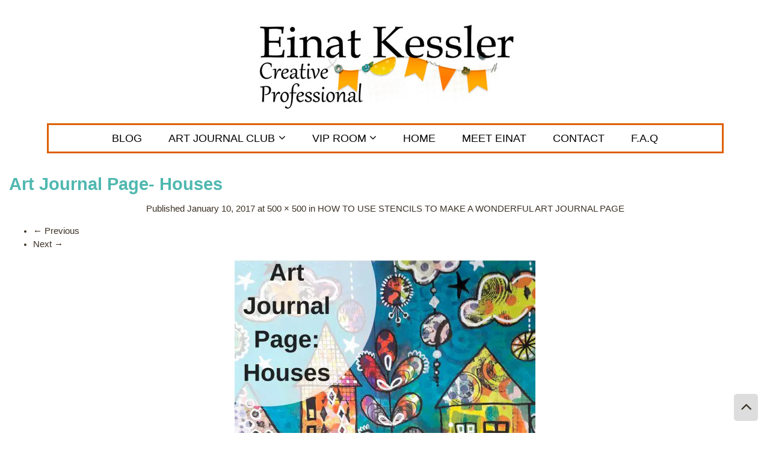

--- FILE ---
content_type: text/html; charset=UTF-8
request_url: https://einatkessler.com/use-stencils-to-make-an-art-journal-page/art-journal-page-houses/
body_size: 14999
content:
<!DOCTYPE html PUBLIC "-//W3C//DTD XHTML 1.0 Transitional//EN" "https://www.w3.org/TR/xhtml1/DTD/xhtml1-transitional.dtd"><html xmlns="https://www.w3.org/1999/xhtml" lang="en"><head><meta http-equiv="content-Type" content="text/html; charset=UTF-8"/>
<script>var __ezHttpConsent={setByCat:function(src,tagType,attributes,category,force,customSetScriptFn=null){var setScript=function(){if(force||window.ezTcfConsent[category]){if(typeof customSetScriptFn==='function'){customSetScriptFn();}else{var scriptElement=document.createElement(tagType);scriptElement.src=src;attributes.forEach(function(attr){for(var key in attr){if(attr.hasOwnProperty(key)){scriptElement.setAttribute(key,attr[key]);}}});var firstScript=document.getElementsByTagName(tagType)[0];firstScript.parentNode.insertBefore(scriptElement,firstScript);}}};if(force||(window.ezTcfConsent&&window.ezTcfConsent.loaded)){setScript();}else if(typeof getEzConsentData==="function"){getEzConsentData().then(function(ezTcfConsent){if(ezTcfConsent&&ezTcfConsent.loaded){setScript();}else{console.error("cannot get ez consent data");force=true;setScript();}});}else{force=true;setScript();console.error("getEzConsentData is not a function");}},};</script>
<script>var ezTcfConsent=window.ezTcfConsent?window.ezTcfConsent:{loaded:false,store_info:false,develop_and_improve_services:false,measure_ad_performance:false,measure_content_performance:false,select_basic_ads:false,create_ad_profile:false,select_personalized_ads:false,create_content_profile:false,select_personalized_content:false,understand_audiences:false,use_limited_data_to_select_content:false,};function getEzConsentData(){return new Promise(function(resolve){document.addEventListener("ezConsentEvent",function(event){var ezTcfConsent=event.detail.ezTcfConsent;resolve(ezTcfConsent);});});}</script>
<script>if(typeof _setEzCookies!=='function'){function _setEzCookies(ezConsentData){var cookies=window.ezCookieQueue;for(var i=0;i<cookies.length;i++){var cookie=cookies[i];if(ezConsentData&&ezConsentData.loaded&&ezConsentData[cookie.tcfCategory]){document.cookie=cookie.name+"="+cookie.value;}}}}
window.ezCookieQueue=window.ezCookieQueue||[];if(typeof addEzCookies!=='function'){function addEzCookies(arr){window.ezCookieQueue=[...window.ezCookieQueue,...arr];}}
addEzCookies([{name:"ezoab_494658",value:"mod3-c; Path=/; Domain=einatkessler.com; Max-Age=7200",tcfCategory:"store_info",isEzoic:"true",},{name:"ezosuibasgeneris-1",value:"28bfa7d3-fd32-4f58-4f17-2f07bce4bc56; Path=/; Domain=einatkessler.com; Expires=Sat, 30 Jan 2027 13:24:09 UTC; Secure; SameSite=None",tcfCategory:"understand_audiences",isEzoic:"true",}]);if(window.ezTcfConsent&&window.ezTcfConsent.loaded){_setEzCookies(window.ezTcfConsent);}else if(typeof getEzConsentData==="function"){getEzConsentData().then(function(ezTcfConsent){if(ezTcfConsent&&ezTcfConsent.loaded){_setEzCookies(window.ezTcfConsent);}else{console.error("cannot get ez consent data");_setEzCookies(window.ezTcfConsent);}});}else{console.error("getEzConsentData is not a function");_setEzCookies(window.ezTcfConsent);}</script><script type="text/javascript" data-ezscrex='false' data-cfasync='false'>window._ezaq = Object.assign({"edge_cache_status":12,"edge_response_time":455,"url":"https://einatkessler.com/use-stencils-to-make-an-art-journal-page/art-journal-page-houses/"}, typeof window._ezaq !== "undefined" ? window._ezaq : {});</script><script type="text/javascript" data-ezscrex='false' data-cfasync='false'>window._ezaq = Object.assign({"ab_test_id":"mod3-c"}, typeof window._ezaq !== "undefined" ? window._ezaq : {});window.__ez=window.__ez||{};window.__ez.tf={};</script><script type="text/javascript" data-ezscrex='false' data-cfasync='false'>window.ezDisableAds = true;</script>
<script data-ezscrex='false' data-cfasync='false' data-pagespeed-no-defer>var __ez=__ez||{};__ez.stms=Date.now();__ez.evt={};__ez.script={};__ez.ck=__ez.ck||{};__ez.template={};__ez.template.isOrig=true;window.__ezScriptHost="//www.ezojs.com";__ez.queue=__ez.queue||function(){var e=0,i=0,t=[],n=!1,o=[],r=[],s=!0,a=function(e,i,n,o,r,s,a){var l=arguments.length>7&&void 0!==arguments[7]?arguments[7]:window,d=this;this.name=e,this.funcName=i,this.parameters=null===n?null:w(n)?n:[n],this.isBlock=o,this.blockedBy=r,this.deleteWhenComplete=s,this.isError=!1,this.isComplete=!1,this.isInitialized=!1,this.proceedIfError=a,this.fWindow=l,this.isTimeDelay=!1,this.process=function(){f("... func = "+e),d.isInitialized=!0,d.isComplete=!0,f("... func.apply: "+e);var i=d.funcName.split("."),n=null,o=this.fWindow||window;i.length>3||(n=3===i.length?o[i[0]][i[1]][i[2]]:2===i.length?o[i[0]][i[1]]:o[d.funcName]),null!=n&&n.apply(null,this.parameters),!0===d.deleteWhenComplete&&delete t[e],!0===d.isBlock&&(f("----- F'D: "+d.name),m())}},l=function(e,i,t,n,o,r,s){var a=arguments.length>7&&void 0!==arguments[7]?arguments[7]:window,l=this;this.name=e,this.path=i,this.async=o,this.defer=r,this.isBlock=t,this.blockedBy=n,this.isInitialized=!1,this.isError=!1,this.isComplete=!1,this.proceedIfError=s,this.fWindow=a,this.isTimeDelay=!1,this.isPath=function(e){return"/"===e[0]&&"/"!==e[1]},this.getSrc=function(e){return void 0!==window.__ezScriptHost&&this.isPath(e)&&"banger.js"!==this.name?window.__ezScriptHost+e:e},this.process=function(){l.isInitialized=!0,f("... file = "+e);var i=this.fWindow?this.fWindow.document:document,t=i.createElement("script");t.src=this.getSrc(this.path),!0===o?t.async=!0:!0===r&&(t.defer=!0),t.onerror=function(){var e={url:window.location.href,name:l.name,path:l.path,user_agent:window.navigator.userAgent};"undefined"!=typeof _ezaq&&(e.pageview_id=_ezaq.page_view_id);var i=encodeURIComponent(JSON.stringify(e)),t=new XMLHttpRequest;t.open("GET","//g.ezoic.net/ezqlog?d="+i,!0),t.send(),f("----- ERR'D: "+l.name),l.isError=!0,!0===l.isBlock&&m()},t.onreadystatechange=t.onload=function(){var e=t.readyState;f("----- F'D: "+l.name),e&&!/loaded|complete/.test(e)||(l.isComplete=!0,!0===l.isBlock&&m())},i.getElementsByTagName("head")[0].appendChild(t)}},d=function(e,i){this.name=e,this.path="",this.async=!1,this.defer=!1,this.isBlock=!1,this.blockedBy=[],this.isInitialized=!0,this.isError=!1,this.isComplete=i,this.proceedIfError=!1,this.isTimeDelay=!1,this.process=function(){}};function c(e,i,n,s,a,d,c,u,f){var m=new l(e,i,n,s,a,d,c,f);!0===u?o[e]=m:r[e]=m,t[e]=m,h(m)}function h(e){!0!==u(e)&&0!=s&&e.process()}function u(e){if(!0===e.isTimeDelay&&!1===n)return f(e.name+" blocked = TIME DELAY!"),!0;if(w(e.blockedBy))for(var i=0;i<e.blockedBy.length;i++){var o=e.blockedBy[i];if(!1===t.hasOwnProperty(o))return f(e.name+" blocked = "+o),!0;if(!0===e.proceedIfError&&!0===t[o].isError)return!1;if(!1===t[o].isComplete)return f(e.name+" blocked = "+o),!0}return!1}function f(e){var i=window.location.href,t=new RegExp("[?&]ezq=([^&#]*)","i").exec(i);"1"===(t?t[1]:null)&&console.debug(e)}function m(){++e>200||(f("let's go"),p(o),p(r))}function p(e){for(var i in e)if(!1!==e.hasOwnProperty(i)){var t=e[i];!0===t.isComplete||u(t)||!0===t.isInitialized||!0===t.isError?!0===t.isError?f(t.name+": error"):!0===t.isComplete?f(t.name+": complete already"):!0===t.isInitialized&&f(t.name+": initialized already"):t.process()}}function w(e){return"[object Array]"==Object.prototype.toString.call(e)}return window.addEventListener("load",(function(){setTimeout((function(){n=!0,f("TDELAY -----"),m()}),5e3)}),!1),{addFile:c,addFileOnce:function(e,i,n,o,r,s,a,l,d){t[e]||c(e,i,n,o,r,s,a,l,d)},addDelayFile:function(e,i){var n=new l(e,i,!1,[],!1,!1,!0);n.isTimeDelay=!0,f(e+" ...  FILE! TDELAY"),r[e]=n,t[e]=n,h(n)},addFunc:function(e,n,s,l,d,c,u,f,m,p){!0===c&&(e=e+"_"+i++);var w=new a(e,n,s,l,d,u,f,p);!0===m?o[e]=w:r[e]=w,t[e]=w,h(w)},addDelayFunc:function(e,i,n){var o=new a(e,i,n,!1,[],!0,!0);o.isTimeDelay=!0,f(e+" ...  FUNCTION! TDELAY"),r[e]=o,t[e]=o,h(o)},items:t,processAll:m,setallowLoad:function(e){s=e},markLoaded:function(e){if(e&&0!==e.length){if(e in t){var i=t[e];!0===i.isComplete?f(i.name+" "+e+": error loaded duplicate"):(i.isComplete=!0,i.isInitialized=!0)}else t[e]=new d(e,!0);f("markLoaded dummyfile: "+t[e].name)}},logWhatsBlocked:function(){for(var e in t)!1!==t.hasOwnProperty(e)&&u(t[e])}}}();__ez.evt.add=function(e,t,n){e.addEventListener?e.addEventListener(t,n,!1):e.attachEvent?e.attachEvent("on"+t,n):e["on"+t]=n()},__ez.evt.remove=function(e,t,n){e.removeEventListener?e.removeEventListener(t,n,!1):e.detachEvent?e.detachEvent("on"+t,n):delete e["on"+t]};__ez.script.add=function(e){var t=document.createElement("script");t.src=e,t.async=!0,t.type="text/javascript",document.getElementsByTagName("head")[0].appendChild(t)};__ez.dot=__ez.dot||{};__ez.queue.addFileOnce('/detroitchicago/boise.js', '/detroitchicago/boise.js?gcb=195-16&cb=5', true, [], true, false, true, false);__ez.queue.addFileOnce('/parsonsmaize/abilene.js', '/parsonsmaize/abilene.js?gcb=195-16&cb=e80eca0cdb', true, [], true, false, true, false);__ez.queue.addFileOnce('/parsonsmaize/mulvane.js', '/parsonsmaize/mulvane.js?gcb=195-16&cb=e75e48eec0', true, ['/parsonsmaize/abilene.js'], true, false, true, false);__ez.queue.addFileOnce('/detroitchicago/birmingham.js', '/detroitchicago/birmingham.js?gcb=195-16&cb=539c47377c', true, ['/parsonsmaize/abilene.js'], true, false, true, false);</script>
<script data-ezscrex="false" type="text/javascript" data-cfasync="false">window._ezaq = Object.assign({"ad_cache_level":0,"adpicker_placement_cnt":0,"ai_placeholder_cache_level":0,"ai_placeholder_placement_cnt":-1,"domain":"einatkessler.com","domain_id":494658,"ezcache_level":1,"ezcache_skip_code":0,"has_bad_image":0,"has_bad_words":0,"is_sitespeed":0,"lt_cache_level":0,"publish_date":"2017-01-10","response_size":49143,"response_size_orig":43338,"response_time_orig":403,"template_id":5,"url":"https://einatkessler.com/use-stencils-to-make-an-art-journal-page/art-journal-page-houses/","word_count":0,"worst_bad_word_level":0}, typeof window._ezaq !== "undefined" ? window._ezaq : {});__ez.queue.markLoaded('ezaqBaseReady');</script>
<script type='text/javascript' data-ezscrex='false' data-cfasync='false'>
window.ezAnalyticsStatic = true;

function analyticsAddScript(script) {
	var ezDynamic = document.createElement('script');
	ezDynamic.type = 'text/javascript';
	ezDynamic.innerHTML = script;
	document.head.appendChild(ezDynamic);
}
function getCookiesWithPrefix() {
    var allCookies = document.cookie.split(';');
    var cookiesWithPrefix = {};

    for (var i = 0; i < allCookies.length; i++) {
        var cookie = allCookies[i].trim();

        for (var j = 0; j < arguments.length; j++) {
            var prefix = arguments[j];
            if (cookie.indexOf(prefix) === 0) {
                var cookieParts = cookie.split('=');
                var cookieName = cookieParts[0];
                var cookieValue = cookieParts.slice(1).join('=');
                cookiesWithPrefix[cookieName] = decodeURIComponent(cookieValue);
                break; // Once matched, no need to check other prefixes
            }
        }
    }

    return cookiesWithPrefix;
}
function productAnalytics() {
	var d = {"pr":[6,3],"omd5":"e0c5c48514826d888ef617cefde2dce6","nar":"risk score"};
	d.u = _ezaq.url;
	d.p = _ezaq.page_view_id;
	d.v = _ezaq.visit_uuid;
	d.ab = _ezaq.ab_test_id;
	d.e = JSON.stringify(_ezaq);
	d.ref = document.referrer;
	d.c = getCookiesWithPrefix('active_template', 'ez', 'lp_');
	if(typeof ez_utmParams !== 'undefined') {
		d.utm = ez_utmParams;
	}

	var dataText = JSON.stringify(d);
	var xhr = new XMLHttpRequest();
	xhr.open('POST','/ezais/analytics?cb=1', true);
	xhr.onload = function () {
		if (xhr.status!=200) {
            return;
		}

        if(document.readyState !== 'loading') {
            analyticsAddScript(xhr.response);
            return;
        }

        var eventFunc = function() {
            if(document.readyState === 'loading') {
                return;
            }
            document.removeEventListener('readystatechange', eventFunc, false);
            analyticsAddScript(xhr.response);
        };

        document.addEventListener('readystatechange', eventFunc, false);
	};
	xhr.setRequestHeader('Content-Type','text/plain');
	xhr.send(dataText);
}
__ez.queue.addFunc("productAnalytics", "productAnalytics", null, true, ['ezaqBaseReady'], false, false, false, true);
</script><base href="https://einatkessler.com/use-stencils-to-make-an-art-journal-page/art-journal-page-houses/"/>

<title>Art Journal Page- Houses - Einat Kessler </title>
<meta name="viewport" content="width=device-width, initial-scale=1.0"/>
<link rel="preload" as="font" href="https://einatkessler.com/wp-content/themes/einatkessler/fonts/fontawesome-webfont.woff2?v=4.7.0" crossorigin="true"/>
<!--wordpress head-->
	<meta name="robots" content="index, follow, max-image-preview:large, max-snippet:-1, max-video-preview:-1"/>
	<style>img:is([sizes="auto" i], [sizes^="auto," i]) { contain-intrinsic-size: 3000px 1500px }</style>
	
	<!-- This site is optimized with the Yoast SEO plugin v26.8 - https://yoast.com/product/yoast-seo-wordpress/ -->
	<link rel="canonical" href="https://einatkessler.com/use-stencils-to-make-an-art-journal-page/art-journal-page-houses/"/>
	<meta property="og:locale" content="en_US"/>
	<meta property="og:type" content="article"/>
	<meta property="og:title" content="Art Journal Page- Houses - Einat Kessler"/>
	<meta property="og:url" content="https://einatkessler.com/use-stencils-to-make-an-art-journal-page/art-journal-page-houses/"/>
	<meta property="og:site_name" content="Einat Kessler"/>
	<meta property="og:image" content="https://einatkessler.com/use-stencils-to-make-an-art-journal-page/art-journal-page-houses"/>
	<meta property="og:image:width" content="500"/>
	<meta property="og:image:height" content="500"/>
	<meta property="og:image:type" content="image/jpeg"/>
	<meta name="twitter:card" content="summary_large_image"/>
	<script type="application/ld+json" class="yoast-schema-graph">{"@context":"https://schema.org","@graph":[{"@type":"WebPage","@id":"https://einatkessler.com/use-stencils-to-make-an-art-journal-page/art-journal-page-houses/","url":"https://einatkessler.com/use-stencils-to-make-an-art-journal-page/art-journal-page-houses/","name":"Art Journal Page- Houses - Einat Kessler","isPartOf":{"@id":"https://einatkessler.com/#website"},"primaryImageOfPage":{"@id":"https://einatkessler.com/use-stencils-to-make-an-art-journal-page/art-journal-page-houses/#primaryimage"},"image":{"@id":"https://einatkessler.com/use-stencils-to-make-an-art-journal-page/art-journal-page-houses/#primaryimage"},"thumbnailUrl":"https://einatkessler.com/wp-content/uploads/2017/01/Art-Journal-Page-Houses-e1484060397203.jpg","datePublished":"2017-01-10T14:59:11+00:00","breadcrumb":{"@id":"https://einatkessler.com/use-stencils-to-make-an-art-journal-page/art-journal-page-houses/#breadcrumb"},"inLanguage":"en-US","potentialAction":[{"@type":"ReadAction","target":["https://einatkessler.com/use-stencils-to-make-an-art-journal-page/art-journal-page-houses/"]}]},{"@type":"ImageObject","inLanguage":"en-US","@id":"https://einatkessler.com/use-stencils-to-make-an-art-journal-page/art-journal-page-houses/#primaryimage","url":"https://einatkessler.com/wp-content/uploads/2017/01/Art-Journal-Page-Houses-e1484060397203.jpg","contentUrl":"https://einatkessler.com/wp-content/uploads/2017/01/Art-Journal-Page-Houses-e1484060397203.jpg","width":500,"height":500},{"@type":"BreadcrumbList","@id":"https://einatkessler.com/use-stencils-to-make-an-art-journal-page/art-journal-page-houses/#breadcrumb","itemListElement":[{"@type":"ListItem","position":1,"name":"Home","item":"https://einatkessler.com/"},{"@type":"ListItem","position":2,"name":"HOW TO USE STENCILS TO MAKE A WONDERFUL ART JOURNAL PAGE","item":"https://einatkessler.com/use-stencils-to-make-an-art-journal-page/"},{"@type":"ListItem","position":3,"name":"Art Journal Page- Houses"}]},{"@type":"WebSite","@id":"https://einatkessler.com/#website","url":"https://einatkessler.com/","name":"Einat Kessler","description":"Creative Professional","publisher":{"@id":"https://einatkessler.com/#/schema/person/1d0fee8730f0e5b06074f76a61929c2a"},"potentialAction":[{"@type":"SearchAction","target":{"@type":"EntryPoint","urlTemplate":"https://einatkessler.com/?s={search_term_string}"},"query-input":{"@type":"PropertyValueSpecification","valueRequired":true,"valueName":"search_term_string"}}],"inLanguage":"en-US"},{"@type":["Person","Organization"],"@id":"https://einatkessler.com/#/schema/person/1d0fee8730f0e5b06074f76a61929c2a","name":"Einat Kessler","image":{"@type":"ImageObject","inLanguage":"en-US","@id":"https://einatkessler.com/#/schema/person/image/","url":"https://einatkessler.com/wp-content/uploads/2017/01/Art-Journal-Page-Houses-e1484060397203.jpg","contentUrl":"https://einatkessler.com/wp-content/uploads/2017/01/Art-Journal-Page-Houses-e1484060397203.jpg","width":500,"height":500,"caption":"Einat Kessler"},"logo":{"@id":"https://einatkessler.com/#/schema/person/image/"}}]}</script>
	<!-- / Yoast SEO plugin. -->


<link rel="alternate" type="application/rss+xml" title="Einat Kessler » Feed" href="https://einatkessler.com/feed/"/>
<link rel="alternate" type="application/rss+xml" title="Einat Kessler » Comments Feed" href="https://einatkessler.com/comments/feed/"/>
<link rel="alternate" type="application/rss+xml" title="Einat Kessler » Art Journal Page- Houses Comments Feed" href="https://einatkessler.com/use-stencils-to-make-an-art-journal-page/art-journal-page-houses/feed/"/>
<script type="text/javascript">
/* <![CDATA[ */
window._wpemojiSettings = {"baseUrl":"https:\/\/s.w.org\/images\/core\/emoji\/16.0.1\/72x72\/","ext":".png","svgUrl":"https:\/\/s.w.org\/images\/core\/emoji\/16.0.1\/svg\/","svgExt":".svg","source":{"concatemoji":"https:\/\/einatkessler.com\/wp-includes\/js\/wp-emoji-release.min.js?ver=1769779449"}};
/*! This file is auto-generated */
!function(s,n){var o,i,e;function c(e){try{var t={supportTests:e,timestamp:(new Date).valueOf()};sessionStorage.setItem(o,JSON.stringify(t))}catch(e){}}function p(e,t,n){e.clearRect(0,0,e.canvas.width,e.canvas.height),e.fillText(t,0,0);var t=new Uint32Array(e.getImageData(0,0,e.canvas.width,e.canvas.height).data),a=(e.clearRect(0,0,e.canvas.width,e.canvas.height),e.fillText(n,0,0),new Uint32Array(e.getImageData(0,0,e.canvas.width,e.canvas.height).data));return t.every(function(e,t){return e===a[t]})}function u(e,t){e.clearRect(0,0,e.canvas.width,e.canvas.height),e.fillText(t,0,0);for(var n=e.getImageData(16,16,1,1),a=0;a<n.data.length;a++)if(0!==n.data[a])return!1;return!0}function f(e,t,n,a){switch(t){case"flag":return n(e,"\ud83c\udff3\ufe0f\u200d\u26a7\ufe0f","\ud83c\udff3\ufe0f\u200b\u26a7\ufe0f")?!1:!n(e,"\ud83c\udde8\ud83c\uddf6","\ud83c\udde8\u200b\ud83c\uddf6")&&!n(e,"\ud83c\udff4\udb40\udc67\udb40\udc62\udb40\udc65\udb40\udc6e\udb40\udc67\udb40\udc7f","\ud83c\udff4\u200b\udb40\udc67\u200b\udb40\udc62\u200b\udb40\udc65\u200b\udb40\udc6e\u200b\udb40\udc67\u200b\udb40\udc7f");case"emoji":return!a(e,"\ud83e\udedf")}return!1}function g(e,t,n,a){var r="undefined"!=typeof WorkerGlobalScope&&self instanceof WorkerGlobalScope?new OffscreenCanvas(300,150):s.createElement("canvas"),o=r.getContext("2d",{willReadFrequently:!0}),i=(o.textBaseline="top",o.font="600 32px Arial",{});return e.forEach(function(e){i[e]=t(o,e,n,a)}),i}function t(e){var t=s.createElement("script");t.src=e,t.defer=!0,s.head.appendChild(t)}"undefined"!=typeof Promise&&(o="wpEmojiSettingsSupports",i=["flag","emoji"],n.supports={everything:!0,everythingExceptFlag:!0},e=new Promise(function(e){s.addEventListener("DOMContentLoaded",e,{once:!0})}),new Promise(function(t){var n=function(){try{var e=JSON.parse(sessionStorage.getItem(o));if("object"==typeof e&&"number"==typeof e.timestamp&&(new Date).valueOf()<e.timestamp+604800&&"object"==typeof e.supportTests)return e.supportTests}catch(e){}return null}();if(!n){if("undefined"!=typeof Worker&&"undefined"!=typeof OffscreenCanvas&&"undefined"!=typeof URL&&URL.createObjectURL&&"undefined"!=typeof Blob)try{var e="postMessage("+g.toString()+"("+[JSON.stringify(i),f.toString(),p.toString(),u.toString()].join(",")+"));",a=new Blob([e],{type:"text/javascript"}),r=new Worker(URL.createObjectURL(a),{name:"wpTestEmojiSupports"});return void(r.onmessage=function(e){c(n=e.data),r.terminate(),t(n)})}catch(e){}c(n=g(i,f,p,u))}t(n)}).then(function(e){for(var t in e)n.supports[t]=e[t],n.supports.everything=n.supports.everything&&n.supports[t],"flag"!==t&&(n.supports.everythingExceptFlag=n.supports.everythingExceptFlag&&n.supports[t]);n.supports.everythingExceptFlag=n.supports.everythingExceptFlag&&!n.supports.flag,n.DOMReady=!1,n.readyCallback=function(){n.DOMReady=!0}}).then(function(){return e}).then(function(){var e;n.supports.everything||(n.readyCallback(),(e=n.source||{}).concatemoji?t(e.concatemoji):e.wpemoji&&e.twemoji&&(t(e.twemoji),t(e.wpemoji)))}))}((window,document),window._wpemojiSettings);
/* ]]> */
</script>
<style id="wp-emoji-styles-inline-css" type="text/css">

	img.wp-smiley, img.emoji {
		display: inline !important;
		border: none !important;
		box-shadow: none !important;
		height: 1em !important;
		width: 1em !important;
		margin: 0 0.07em !important;
		vertical-align: -0.1em !important;
		background: none !important;
		padding: 0 !important;
	}
</style>
<link rel="stylesheet" id="wishlist-box-basic-blocks-style-css" href="https://einatkessler.com/wp-content/plugins/wishlist-member/features/box-basic/dist/style.css?ver=1769779449" type="text/css" media="all"/>
<link rel="stylesheet" id="dashicons-css" href="https://einatkessler.com/wp-includes/css/dashicons.min.css?ver=1769779449" type="text/css" media="all"/>
<link rel="stylesheet" id="admin-bar-css" href="https://einatkessler.com/wp-includes/css/admin-bar.min.css?ver=1769779449" type="text/css" media="all"/>
<style id="admin-bar-inline-css" type="text/css">

    /* Hide CanvasJS credits for P404 charts specifically */
    #p404RedirectChart .canvasjs-chart-credit {
        display: none !important;
    }
    
    #p404RedirectChart canvas {
        border-radius: 6px;
    }

    .p404-redirect-adminbar-weekly-title {
        font-weight: bold;
        font-size: 14px;
        color: #fff;
        margin-bottom: 6px;
    }

    #wpadminbar #wp-admin-bar-p404_free_top_button .ab-icon:before {
        content: "\f103";
        color: #dc3545;
        top: 3px;
    }
    
    #wp-admin-bar-p404_free_top_button .ab-item {
        min-width: 80px !important;
        padding: 0px !important;
    }
    
    /* Ensure proper positioning and z-index for P404 dropdown */
    .p404-redirect-adminbar-dropdown-wrap { 
        min-width: 0; 
        padding: 0;
        position: static !important;
    }
    
    #wpadminbar #wp-admin-bar-p404_free_top_button_dropdown {
        position: static !important;
    }
    
    #wpadminbar #wp-admin-bar-p404_free_top_button_dropdown .ab-item {
        padding: 0 !important;
        margin: 0 !important;
    }
    
    .p404-redirect-dropdown-container {
        min-width: 340px;
        padding: 18px 18px 12px 18px;
        background: #23282d !important;
        color: #fff;
        border-radius: 12px;
        box-shadow: 0 8px 32px rgba(0,0,0,0.25);
        margin-top: 10px;
        position: relative !important;
        z-index: 999999 !important;
        display: block !important;
        border: 1px solid #444;
    }
    
    /* Ensure P404 dropdown appears on hover */
    #wpadminbar #wp-admin-bar-p404_free_top_button .p404-redirect-dropdown-container { 
        display: none !important;
    }
    
    #wpadminbar #wp-admin-bar-p404_free_top_button:hover .p404-redirect-dropdown-container { 
        display: block !important;
    }
    
    #wpadminbar #wp-admin-bar-p404_free_top_button:hover #wp-admin-bar-p404_free_top_button_dropdown .p404-redirect-dropdown-container {
        display: block !important;
    }
    
    .p404-redirect-card {
        background: #2c3338;
        border-radius: 8px;
        padding: 18px 18px 12px 18px;
        box-shadow: 0 2px 8px rgba(0,0,0,0.07);
        display: flex;
        flex-direction: column;
        align-items: flex-start;
        border: 1px solid #444;
    }
    
    .p404-redirect-btn {
        display: inline-block;
        background: #dc3545;
        color: #fff !important;
        font-weight: bold;
        padding: 5px 22px;
        border-radius: 8px;
        text-decoration: none;
        font-size: 17px;
        transition: background 0.2s, box-shadow 0.2s;
        margin-top: 8px;
        box-shadow: 0 2px 8px rgba(220,53,69,0.15);
        text-align: center;
        line-height: 1.6;
    }
    
    .p404-redirect-btn:hover {
        background: #c82333;
        color: #fff !important;
        box-shadow: 0 4px 16px rgba(220,53,69,0.25);
    }
    
    /* Prevent conflicts with other admin bar dropdowns */
    #wpadminbar .ab-top-menu > li:hover > .ab-item,
    #wpadminbar .ab-top-menu > li.hover > .ab-item {
        z-index: auto;
    }
    
    #wpadminbar #wp-admin-bar-p404_free_top_button:hover > .ab-item {
        z-index: 999998 !important;
    }
    
</style>
<link rel="stylesheet" id="contact-form-7-css" href="https://einatkessler.com/wp-content/plugins/contact-form-7/includes/css/styles.css?ver=1769779449" type="text/css" media="all"/>
<link rel="stylesheet" id="wpos-slick-style-css" href="https://einatkessler.com/wp-content/plugins/wp-logo-showcase-responsive-slider-slider/assets/css/slick.css?ver=1769779449" type="text/css" media="all"/>
<link rel="stylesheet" id="wpls-public-style-css" href="https://einatkessler.com/wp-content/plugins/wp-logo-showcase-responsive-slider-slider/assets/css/wpls-public.css?ver=1769779449" type="text/css" media="all"/>
<link rel="stylesheet" id="bootstrap-css" href="https://einatkessler.com/wp-content/themes/einatkessler/css/bootstrap.min.css?ver=1769779449" type="text/css" media="all"/>
<link rel="stylesheet" id="theme-style-css" href="https://einatkessler.com/wp-content/themes/einatkessler/style.css?ver=1769779449" type="text/css" media="all"/>
<link rel="stylesheet" id="custom-style-css" href="https://einatkessler.com/wp-content/themes/einatkessler/custom.css?ver=1769779449" type="text/css" media="all"/>
<link rel="stylesheet" id="font-awesome-css-css" href="https://einatkessler.com/wp-content/themes/einatkessler/css/font-awesome.min.css?ver=1769779449" type="text/css" media="all"/>
<link rel="stylesheet" id="wlm3_frontend_css-css" href="https://einatkessler.com/wp-content/plugins/wishlist-member/ui/css/frontend.css?ver=1769779449" type="text/css" media="all"/>
<script type="text/javascript" src="https://einatkessler.com/wp-includes/js/jquery/jquery.min.js?ver=1769779449" id="jquery-core-js"></script>
<script type="text/javascript" src="https://einatkessler.com/wp-includes/js/jquery/jquery-migrate.min.js?ver=1769779449" id="jquery-migrate-js"></script>
<script type="text/javascript" src="https://einatkessler.com/wp-includes/js/dist/hooks.min.js?ver=1769779449" id="wp-hooks-js"></script>
<script type="text/javascript" src="https://einatkessler.com/wp-includes/js/dist/i18n.min.js?ver=1769779449" id="wp-i18n-js"></script>
<script type="text/javascript" id="wp-i18n-js-after">
/* <![CDATA[ */
wp.i18n.setLocaleData( { 'text direction\u0004ltr': [ 'ltr' ] } );
/* ]]> */
</script>
<script type="text/javascript" src="https://einatkessler.com/wp-content/plugins/wishlist-member/features/box-basic/dist/script.js?ver=1769779449" id="wishlist-box-basic-blocks-script-js"></script>
<script type="text/javascript" src="https://einatkessler.com/wp-includes/js/tinymce/tinymce.min.js?ver=1769779449" id="wp-tinymce-root-js"></script>
<script type="text/javascript" src="https://einatkessler.com/wp-includes/js/tinymce/plugins/compat3x/plugin.min.js?ver=1769779449" id="wp-tinymce-js"></script>
<link rel="https://api.w.org/" href="https://einatkessler.com/wp-json/"/><link rel="alternate" title="JSON" type="application/json" href="https://einatkessler.com/wp-json/wp/v2/media/5944"/><link rel="EditURI" type="application/rsd+xml" title="RSD" href="https://einatkessler.com/xmlrpc.php?rsd"/>
<meta name="generator" content="WordPress 6.8.3"/>
<link rel="shortlink" href="https://einatkessler.com/?p=5944"/>
<link rel="alternate" title="oEmbed (JSON)" type="application/json+oembed" href="https://einatkessler.com/wp-json/oembed/1.0/embed?url=https%3A%2F%2Feinatkessler.com%2Fuse-stencils-to-make-an-art-journal-page%2Fart-journal-page-houses%2F"/>
<link rel="alternate" title="oEmbed (XML)" type="text/xml+oembed" href="https://einatkessler.com/wp-json/oembed/1.0/embed?url=https%3A%2F%2Feinatkessler.com%2Fuse-stencils-to-make-an-art-journal-page%2Fart-journal-page-houses%2F&amp;format=xml"/>
		<script type="text/javascript" async="" defer="" data-pin-color="red" data-pin-hover="true" src="https://einatkessler.com/wp-content/plugins/pinterest-pin-it-button-on-image-hover-and-post/js/pinit.js"></script>
		<!-- Running WishList Member Legacy v3.28.0 (cbf6) -->

<!-- Global site tag (gtag.js) - Google Analytics -->
<script async="" src="https://www.googletagmanager.com/gtag/js?id=G-Y4M0R5BM8Z"></script>
<script>
  window.dataLayer = window.dataLayer || [];
  function gtag(){dataLayer.push(arguments);}
  gtag('js', new Date());

  gtag('config', 'G-Y4M0R5BM8Z');
</script>  
        <style>
            form.paypal-button {
	text-align: center;
}
form.paypal-button input[type="image"]{
	max-width: 100%
}

        </style>
    <meta name="p:domain_verify" content="d4552133e720b2a380345114257c8973"/>
			<style type="text/css" id="wp-custom-css">
			.blue-columns .panel-grid-cell {background-color: #ebf9f8;}
.wlm-paypal-button {
	cursor: pointer;
}
.printable-grid {
	text-align: left;
}
.printable-grid .panel-grid-cell a {
	display: inline-block;
	min-height: 38px;
	text-align: left;
}

.page h1.title {
    text-align: center;
}

#main .content1 h5 {
	text-align: center;
}
#main .content1 h5 a {
	color: #50b8b0;
}

footer.entry-meta.blogger-shadow {
	margin-bottom: 60px;
}

@media only screen and (max-width: 700px) {
  #text-10 .textwidget{
	margin-top:70px !important;
}
}
		</style>
		<style>                                    </style>

<style>
#updates li {
	list-style: none;
}

H5 A {
	text-decoration: none;
	font-size: 16pt;
	color: #008f9c;
}

.feedThumb {
	/*border:4px #f3f1eb solid;*/
	margin-top: 15px;
	margin-bottom: 15px;
}
</style>

<script type='text/javascript'>
var ezoTemplate = 'orig_site';
var ezouid = '1';
var ezoFormfactor = '1';
</script><script data-ezscrex="false" type='text/javascript'>
var soc_app_id = '0';
var did = 494658;
var ezdomain = 'einatkessler.com';
var ezoicSearchable = 1;
</script>
<script async data-ezscrex="false" data-cfasync="false" src="//www.humix.com/video.js"></script></head>

<body class="attachment wp-singular attachment-template-default single single-attachment postid-5944 attachmentid-5944 attachment-jpeg wp-theme-einatkessler">
<div class="thetop"></div>
	<div class="wrapper1">
	   
			

<div class="container">
<div class="header" style="text-align: center;">
				<a href="https://einatkessler.com/"><img src="https://einatkessler.com/wp-content/uploads/2022/08/Einat-Kessler-logo.jpg" style="max-width:100%;height:auto;" width="454" height="175" alt=""/></a></div>
</div>
	<div id="nav-section" style="background: #ffffff;">	
	<nav class="navbar navbar-default" style="background-color: #FFFFFF; border-color: #FFFFFF;border: none;">
        <div class="container-fluid">
		<div class="navbar-header"><button type="button" class="navbar-toggle collapsed" data-toggle="collapse" data-target="#navbar" aria-expanded="false" aria-controls="navbar"><span class="sr-only">Toggle navigation</span><span class="icon-bar"></span><span class="icon-bar"></span><span class="icon-bar"></span></button>
        </div>
        <div id="navbar" class="navbar-collapse collapse" style="background-color: #FFFFFF; border-color: #222;border: 3px solid #dd6000;margin-left:auto; margin-right: auto; width: 1200px; max-width:90%;">
            <ul id="menu-header-menu" class="nav navbar-nav"><li id="menu-item-10847" class="menu-item menu-item-type-post_type menu-item-object-page current_page_parent menu-item-10847"><a title="Blog" href="https://einatkessler.com/blog/">Blog</a></li>
<li id="menu-item-16288" class="menu-item menu-item-type-custom menu-item-object-custom menu-item-has-children menu-item-16288 dropdown dropdown"><a title="ART JOURNAL CLUB" href="#" data-toggle="dropdown" class="dropdown-toggle" aria-haspopup="true">ART JOURNAL CLUB <i class="fa fa-angle-down pull-right"></i><!-- <span class="caret pull-right" data-toggle="dropdown"></span>--></a>
<ul role="menu" class=" dropdown-menu">
	<li id="menu-item-16290" class="menu-item menu-item-type-post_type menu-item-object-page menu-item-16290"><a title="JOIN THE ART JOURNAL CLUB" href="https://einatkessler.com/join-the-art-journal-club/">JOIN THE ART JOURNAL CLUB</a></li>
	<li id="menu-item-16304" class="menu-item menu-item-type-custom menu-item-object-custom menu-item-16304"><a title="Log In" href="https://einatkessler.com/artvip/">Log In</a></li>
</ul>
</li>
<li id="menu-item-10851" class="menu-item menu-item-type-custom menu-item-object-custom menu-item-has-children menu-item-10851 dropdown dropdown"><a title="VIP Room" href="#" data-toggle="dropdown" class="dropdown-toggle" aria-haspopup="true">VIP Room <i class="fa fa-angle-down pull-right"></i><!-- <span class="caret pull-right" data-toggle="dropdown"></span>--></a>
<ul role="menu" class=" dropdown-menu">
	<li id="menu-item-11151" class="menu-item menu-item-type-post_type menu-item-object-page menu-item-11151"><a title="JOIN THE VIP ROOM" href="https://einatkessler.com/join-the-vip-room-2/">JOIN THE VIP ROOM</a></li>
	<li id="menu-item-11164" class="menu-item menu-item-type-custom menu-item-object-custom menu-item-11164"><a title="Log In" href="https://einatkessler.com/artvip/">Log In</a></li>
</ul>
</li>
<li id="menu-item-16864" class="menu-item menu-item-type-post_type menu-item-object-page menu-item-home menu-item-16864"><a title="Home" href="https://einatkessler.com/">Home</a></li>
<li id="menu-item-10850" class="menu-item menu-item-type-post_type menu-item-object-page menu-item-10850"><a title="MEET EINAT" href="https://einatkessler.com/about/">MEET EINAT</a></li>
<li id="menu-item-10848" class="menu-item menu-item-type-post_type menu-item-object-page menu-item-10848"><a title="CONTACT" href="https://einatkessler.com/contact/">CONTACT</a></li>
<li id="menu-item-11768" class="menu-item menu-item-type-post_type menu-item-object-page menu-item-11768"><a title="F.A.Q" href="https://einatkessler.com/faqs/">F.A.Q</a></li>
</ul>		</div>
		</div>
	</nav>
	</div>
	<div class="container1"> 
				<div class="col-md-12 content-area image-attachment" id="main-column">
					<main id="main" class="site-main" role="main">
						 

						<article id="post-5944" class="post-5944 attachment type-attachment status-inherit hentry">
							<header class="entry-header">
								<h1 class="entry-title">Art Journal Page- Houses</h1> 

								<div class="entry-meta">
									Published <span class="entry-date"><time class="entry-date" datetime="2017-01-10T16:59:11+02:00">January 10, 2017</time></span> at <a href="https://einatkessler.com/wp-content/uploads/2017/01/Art-Journal-Page-Houses-e1484060397203.jpg" title="Link to full-size image">500 × 500</a> in <a href="https://einatkessler.com/use-stencils-to-make-an-art-journal-page/" title="Return to HOW TO USE STENCILS TO MAKE A WONDERFUL ART JOURNAL PAGE" rel="gallery">HOW TO USE STENCILS TO MAKE A WONDERFUL ART JOURNAL PAGE</a>  
								</div><!-- .entry-meta -->

								<ul role="navigation" id="image-navigation" class="image-navigation pager">
									<li class="nav-previous previous"><a href="https://einatkessler.com/use-stencils-to-make-an-art-journal-page/houses-art-journal-page-einat-kessler-photo-6/"><span class="meta-nav">←</span> Previous</a></li>
									<li class="nav-next next"><a href="https://einatkessler.com/use-stencils-to-make-an-art-journal-page/how-to-use-3/">Next <span class="meta-nav">→</span></a></li>
								</ul><!-- #image-navigation -->
							</header><!-- .entry-header -->

							<div class="entry-content">
								<div class="entry-attachment">
									<div class="attachment">
										<a href="https://einatkessler.com/use-stencils-to-make-an-art-journal-page/houses-art-journal-page-einat-kessler-photo-1/" title="Art Journal Page- Houses" rel="attachment"><img width="500" height="500" src="https://einatkessler.com/wp-content/uploads/2017/01/Art-Journal-Page-Houses-e1484060397203.jpg" class="img-responsive aligncenter" alt="" decoding="async" fetchpriority="high" srcset="https://einatkessler.com/wp-content/uploads/2017/01/Art-Journal-Page-Houses-e1484060397203.jpg 500w, https://einatkessler.com/wp-content/uploads/2017/01/Art-Journal-Page-Houses-e1484060397203-300x300.jpg 300w, https://einatkessler.com/wp-content/uploads/2017/01/Art-Journal-Page-Houses-e1484060397203-150x150.jpg 150w, https://einatkessler.com/wp-content/uploads/2017/01/Art-Journal-Page-Houses-e1484060397203-24x24.jpg 24w, https://einatkessler.com/wp-content/uploads/2017/01/Art-Journal-Page-Houses-e1484060397203-48x48.jpg 48w, https://einatkessler.com/wp-content/uploads/2017/01/Art-Journal-Page-Houses-e1484060397203-96x96.jpg 96w" sizes="(max-width: 500px) 100vw, 500px"/></a> 
									</div><!-- .attachment -->

									 
								</div><!-- .entry-attachment -->

								<!-- Video replace is called --> 
							</div><!-- .entry-content -->

							 
						</article><!-- #post-## -->

						<div id="comments" class="comments-area">

	
	
	 

		<div id="respond" class="comment-respond">
		<h3 id="reply-title" class="comment-reply-title">Leave a Reply <small><a rel="nofollow" id="cancel-comment-reply-link" href="/use-stencils-to-make-an-art-journal-page/art-journal-page-houses/#respond" style="display:none;">Cancel reply</a></small></h3><form action="https://einatkessler.com/wp-comments-post.php" method="post" id="commentform" class="comment-form form form-horizontal"><p class="comment-notes"><span id="email-notes">Your email address will not be published.</span> <span class="required-field-message">Required fields are marked <span class="required">*</span></span></p><div class="form-group"><label class="control-label col-md-2" for="comment">Comment</label> <div class="col-md-10"><textarea id="comment" name="comment" cols="45" rows="8" aria-required="true" class="form-control"></textarea></div></div><div class="form-group"><label class="control-label col-md-2" for="author">Name <span class="required">*</span></label> <div class="col-md-10"><input id="author" name="author" type="text" value="" size="30" aria-required="true" class="form-control"/></div></div>
<div class="form-group"><label class="control-label col-md-2" for="email">Email <span class="required">*</span></label> <div class="col-md-10"><input id="email" name="email" type="email" value="" size="30" aria-required="true" class="form-control"/></div></div>
<div class="form-group"><label class="control-label col-md-2" for="url">Website</label> <div class="col-md-10"><input id="url" name="url" type="url" value="" size="30" class="form-control"/></div></div>
<p class="form-submit"></p><div class="comment-form form form-horizontal maspik-field" style="display: none;">
                <label for="full-name-maspik-hp" class="comment-form form form-horizontal-label">Leave this field empty</label>
                <input size="1" type="text" autocomplete="off" autocomplete="new-password" autocomplete="false" aria-hidden="true" tabindex="-1" name="full-name-maspik-hp" id="full-name-maspik-hp" class="comment-form form form-horizontal-input" placeholder="Leave this field empty" data-form-type="other" data-lpignore="true"/>
            </div><input name="submit" type="submit" class="btn btn-primary pull-right" id="submit" class="submit" value="Post Comment"/> <input type="hidden" name="comment_post_ID" value="5944" id="comment_post_ID"/>
<input type="hidden" name="comment_parent" id="comment_parent" value="0"/>
<p></p><p style="display: none;"><input type="hidden" id="akismet_comment_nonce" name="akismet_comment_nonce" value="bd1c16f52e"/></p><p style="display: none !important;" class="akismet-fields-container" data-prefix="ak_"><label>Δ<textarea name="ak_hp_textarea" cols="45" rows="8" maxlength="100"></textarea></label><input type="hidden" id="ak_js_1" name="ak_js" value="180"/><script>document.getElementById( "ak_js_1" ).setAttribute( "value", ( new Date() ).getTime() );</script></p></form>	</div><!-- #respond -->
	
</div><!-- #comments --> 

						 
					</main>
				</div>

</div><!-- .container -->
<div style="clear: both; margin-bottom: 10px;"></div>

<div id="footer-section">		
		<div class="container">
		<!-- footer -->
			<div class="footer-inner" style="text-align: center; padding-top: 15px;">
						<div>Einat Kessler - Creative Professional
<br class="dummy"/><br class="dummy"/><a href="https://einatkessler.com/">Home</a> | <a href="https://einatkessler.com/blog/" target="_new">Blog</a> | <a href="https://einatkessler.com/workshops/">Online Classes</a> | <a href="https://einatkessler.com/faq/">F.A.Q</a> | <a href="https://www.youtube.com/channel/UCPdD0ifkS1vKYPs3zgDx3YQ?">Free Video Tutorials</a> | <a href="https://einatkessler.com/maximize-supplies/">Maximize Supplies</a> | <a href="https://einatkessler.com/contact/">Contact </a> | <a href="https://einatkessler.com/privacy-policy/">Privacy Policy</a>
<br class="dummy"/><br class="dummy"/>© All rights reserved to Einat Kessler. Using any part of this website&#39;s contents is conditional to permission.</div>				
			</div>
		</div>
		<div style="clear: both; margin-bottom: 10px;"></div>
		<script type="speculationrules">
{"prefetch":[{"source":"document","where":{"and":[{"href_matches":"\/*"},{"not":{"href_matches":["\/wp-*.php","\/wp-admin\/*","\/wp-content\/uploads\/*","\/wp-content\/*","\/wp-content\/plugins\/*","\/wp-content\/themes\/einatkessler\/*","\/*\\?(.+)"]}},{"not":{"selector_matches":"a[rel~=\"nofollow\"]"}},{"not":{"selector_matches":".no-prefetch, .no-prefetch a"}}]},"eagerness":"conservative"}]}
</script>

  <script>
      jQuery(document).ready(function($){


      equalheight = function(container){

          var currentTallest = 0,
              currentRowStart = 0,
              rowDivs = new Array(),
              $el,
              topPosition = 0;
          $(container).each(function() {

              $el = $(this);
              $($el).height('auto')
              topPostion = $el.position().top;

              if (currentRowStart != topPostion) {
                  for (currentDiv = 0 ; currentDiv < rowDivs.length ; currentDiv++) {
                      rowDivs[currentDiv].height(currentTallest);
                  }
                  rowDivs.length = 0; // empty the array
                  currentRowStart = topPostion;
                  currentTallest = $el.height();
                  rowDivs.push($el);
              } else {
                  rowDivs.push($el);
                  currentTallest = (currentTallest < $el.height()) ? ($el.height()) : (currentTallest);
              }
              for (currentDiv = 0 ; currentDiv < rowDivs.length ; currentDiv++) {
                  rowDivs[currentDiv].height(currentTallest);
              }
          });
      }

      $(window).load(function() {
          equalheight('.all_main .auto_height');
      });


      $(window).resize(function(){
          equalheight('.all_main .auto_height');
      });


      });
  </script>

   <script>



//    tabs

jQuery(document).ready(function($){

	(function ($) {
		$('.soua-tab ul.soua-tabs').addClass('active').find('> li:eq(0)').addClass('current');

		$('.soua-tab ul.soua-tabs li a').click(function (g) {
			var tab = $(this).closest('.soua-tab'),
				index = $(this).closest('li').index();

			tab.find('ul.soua-tabs > li').removeClass('current');
			$(this).closest('li').addClass('current');

			tab.find('.tab_content').find('div.tabs_item').not('div.tabs_item:eq(' + index + ')').slideUp();
			tab.find('.tab_content').find('div.tabs_item:eq(' + index + ')').slideDown();

			g.preventDefault();
		} );





//accordion

//    $('.accordion > li:eq(0) a').addClass('active').next().slideDown();

    $('.soua-main .soua-accordion-title').click(function(j) {
        var dropDown = $(this).closest('.soua-accordion').find('.soua-accordion-content');

        $(this).closest('.soua-accordion').find('.soua-accordion-content').not(dropDown).slideUp();

        if ($(this).hasClass('active')) {
            $(this).removeClass('active');
        } else {
            $(this).closest('.soua-accordion').find('.soua-accordion-title .active').removeClass('active');
            $(this).addClass('active');
        }

        dropDown.stop(false, true).slideToggle();

        j.preventDefault();
    });
})(jQuery);



});

</script>        <script type="text/javascript">
            // Check if the plugin is loaded only once
            if (typeof window.maspikLoaded === "undefined") {
                window.maspikLoaded = true;
                
                // Function to check if form should be excluded
                function shouldExcludeForm(form) {
                    // Check role/aria for search
                    var role = (form.getAttribute('role') || '').toLowerCase();
                    if (role === 'search') { return true; }
                    var aria = (form.getAttribute('aria-label') || '').toLowerCase();
                    if (aria.indexOf('search') !== -1) { return true; }
                    
                    // Check action URL for search patterns
                    var action = (form.getAttribute('action') || '').toLowerCase();
                    if (action.indexOf('?s=') !== -1 || action.indexOf('search=') !== -1 || /\/search(\/?|\?|$)/.test(action)) {
                        return true;
                    }
                    
                    // Check form classes
                    var classes = form.className.split(' ');
                    if (classes.some(function(className) {
                        return className.toLowerCase().includes('search');
                    })) {
                        return true;
                    }
                    
                    // Check for search inputs inside the form
                    var searchInputs = form.querySelectorAll('input[type="search"], input.search, .search input, input[class*="search"], input[id*="search"], input[name="s"], input[name*="search"]');
                    if (searchInputs.length > 0) {
                        return true;
                    }
                    
                    // Check for search-related classes in child elements
                    var searchElements = form.querySelectorAll('.search, [class*="search"], [id*="search"], [aria-label*="search" i]');
                    if (searchElements.length > 0) {
                        return true;
                    }
                    
                    return false;
                }
                
                                // Function to add the hidden fields
                function addMaspikHiddenFields(form) {
                    // Check if the fields already exist
                    if (form.querySelector(".maspik-field")) return;

                    // Check if the form is already submitted
                    if (form.dataset.maspikProcessed) return;
                    form.dataset.maspikProcessed = true;

                    // Common attributes for the fields
                    var commonAttributes = {
                        "aria-hidden": "true",
                        tabindex: "-1",
                        autocomplete: "off",
                        class: "maspik-field"
                    };

                    var hiddenFieldStyles = {
                        position: "absolute",
                        left: "-99999px"
                    };

                    // Function to create a hidden field
                    function createHiddenField(attributes, styles) {
                        var field = document.createElement("input");
                        for (var attr in attributes) {
                            field.setAttribute(attr, attributes[attr]);
                        }
                        for (var style in styles) {
                            field.style[style] = styles[style];
                        }
                        return field;
                    }

                                        // Add Honeypot field if enabled
                    var honeypot = createHiddenField({
                        type: "text",
                        name: "full-name-maspik-hp",
                        class: form.className + " maspik-field",
                        placeholder: "Leave this field empty"
                    }, hiddenFieldStyles);
                    form.appendChild(honeypot);
                    
                                    }

                //on load
                document.addEventListener("DOMContentLoaded", function() {
                    var forms = document.querySelectorAll("form");
                    forms.forEach(function(form) {
                        // Only add fields if form is not excluded
                        if (!shouldExcludeForm(form)) {
                            addMaspikHiddenFields(form);
                        }
                    });
                });

                // Add the fields when the form is submitted
                document.addEventListener("submit", function(e) {
                    if (e.target.tagName === "FORM") {
                        // Only add fields if form is not excluded
                        if (!shouldExcludeForm(e.target)) {
                            addMaspikHiddenFields(e.target);
                                                    }
                    }
                }, true);
                
                                // spam key
                                // Maspik add key to forms
                document.addEventListener("DOMContentLoaded", function() {
                    var spamKey = "Wz6Q895zNWrEVSFrd6EJaZe8r6kU6ru732vM3aLIHHX72fT8Hwp11tD1DTUe78zH";
                    var input = document.createElement("input");
                    input.type = "hidden";
                    input.name = "maspik_spam_key";
                    input.value = spamKey;
                    input.setAttribute("autocomplete", "off");
            
                    // Select all forms
                    var forms = document.querySelectorAll("form");
                    forms.forEach(function(form) {
                        // Only add the spam key if form is not excluded and key not already added
                        if (!shouldExcludeForm(form) && !form.querySelector("input[name=maspik_spam_key]")) {
                            form.appendChild(input.cloneNode(true));
                        }
                    });
                });
                
                // add in other way, if the first way not working
                document.addEventListener("submit", function(e) {
                    if (e.target.tagName === "FORM") {
                        // Only add the spam key if form is not excluded and key not already added
                        if (!shouldExcludeForm(e.target) && !e.target.querySelector("input[name=maspik_spam_key]")) {
                            var spamKey = "Wz6Q895zNWrEVSFrd6EJaZe8r6kU6ru732vM3aLIHHX72fT8Hwp11tD1DTUe78zH";
                            var input = document.createElement("input");
                            input.type = "hidden";
                            input.name = "maspik_spam_key";
                            input.value = spamKey;
                            input.setAttribute("autocomplete", "off");
                            e.target.appendChild(input);
                        }
                    }
                }, true);
                            }
        </script>
        <style>
            .maspik-field { 
                display: none !important; 
                pointer-events: none !important;
                opacity: 0 !important;
                position: absolute !important;
                left: -99999px !important;
            }
        </style>
        <link rel="stylesheet" id="owl-css-css" href="https://einatkessler.com/wp-content/plugins/addon-so-widgets-bundle/css/owl.carousel.css?ver=1769779449" type="text/css" media="all"/>
<link rel="stylesheet" id="widgets-css-css" href="https://einatkessler.com/wp-content/plugins/addon-so-widgets-bundle/css/widgets.css?ver=1769779449" type="text/css" media="all"/>
<script type="text/javascript" src="https://einatkessler.com/wp-content/plugins/contact-form-7/includes/swv/js/index.js?ver=1769779449" id="swv-js"></script>
<script type="text/javascript" id="contact-form-7-js-before">
/* <![CDATA[ */
var wpcf7 = {
    "api": {
        "root": "https:\/\/einatkessler.com\/wp-json\/",
        "namespace": "contact-form-7\/v1"
    }
};
/* ]]> */
</script>
<script type="text/javascript" src="https://einatkessler.com/wp-content/plugins/contact-form-7/includes/js/index.js?ver=1769779449" id="contact-form-7-js"></script>
<script type="text/javascript" src="https://einatkessler.com/wp-content/plugins/pinterest-pin-it-button-on-image-hover-and-post/js/main.js?ver=1769779449" id="wl-pin-main-js"></script>
<script type="text/javascript" id="wl-pin-main-js-after">
/* <![CDATA[ */
jQuery(document).ready(function(){jQuery(".is-cropped img").each(function(){jQuery(this).attr("style", "min-height: 120px;min-width: 100px;");});jQuery(".avatar").attr("style", "min-width: unset; min-height: unset;");});
/* ]]> */
</script>
<script type="text/javascript" src="https://einatkessler.com/wp-content/themes/einatkessler/js/bootstrap.min.js?ver=1769779449" id="bootstrap-min-js-js"></script>
<script type="text/javascript" src="https://einatkessler.com/wp-includes/js/comment-reply.min.js?ver=1769779449" id="comment-reply-js" async="async" data-wp-strategy="async"></script>
<script defer="" type="text/javascript" src="https://einatkessler.com/wp-content/plugins/akismet/_inc/akismet-frontend.js?ver=1769779449" id="akismet-frontend-js"></script>
<script type="text/javascript" src="https://einatkessler.com/wp-content/plugins/addon-so-widgets-bundle/js/owl.carousel.min.js?ver=1769779449" id="owl-js-js"></script>
 
		<script>                    /*
(function(i,s,o,g,r,a,m){i['GoogleAnalyticsObject']=r;i[r]=i[r]||function(){
  (i[r].q=i[r].q||[]).push(arguments)},i[r].l=1*new Date();a=s.createElement(o),
  m=s.getElementsByTagName(o)[0];a.async=1;a.src=g;m.parentNode.insertBefore(a,m)
  })(window,document,'script','https://www.google-analytics.com/analytics.js','ga');

  ga('create', 'UA-85454735-1', 'auto');
  ga('send', 'pageview');
  */
  


jQuery(document).ready(function($){
    $(window).scroll(function() {
        if ($(this).scrollTop() > 100 ) {
            $('.scrolltop:hidden').stop(true, true).fadeIn();
        } else {
            $('.scrolltop').stop(true, true).fadeOut();
        }
    });
    $(function(){
        $(".scroll").click(function(){
            $("html,body").animate({scrollTop:$(".thetop").offset().top},"100");
            return false;})
        
    })
});                </script>
</div>

<div class="scrolltop">
  <div class="scroll icon"><i class="fa fa-4x fa-angle-up"></i></div>
</div><!--wordpress footer-->
    


 </div><script data-ezscrex="false" data-cfasync="false">
		window.humixPlayers = window.humixPlayers || [];
		window.humixPlayers.push({ target: 'autoinsert', isGenerated: true });
	</script><script data-cfasync="false">function _emitEzConsentEvent(){var customEvent=new CustomEvent("ezConsentEvent",{detail:{ezTcfConsent:window.ezTcfConsent},bubbles:true,cancelable:true,});document.dispatchEvent(customEvent);}
(function(window,document){function _setAllEzConsentTrue(){window.ezTcfConsent.loaded=true;window.ezTcfConsent.store_info=true;window.ezTcfConsent.develop_and_improve_services=true;window.ezTcfConsent.measure_ad_performance=true;window.ezTcfConsent.measure_content_performance=true;window.ezTcfConsent.select_basic_ads=true;window.ezTcfConsent.create_ad_profile=true;window.ezTcfConsent.select_personalized_ads=true;window.ezTcfConsent.create_content_profile=true;window.ezTcfConsent.select_personalized_content=true;window.ezTcfConsent.understand_audiences=true;window.ezTcfConsent.use_limited_data_to_select_content=true;window.ezTcfConsent.select_personalized_content=true;}
function _clearEzConsentCookie(){document.cookie="ezCMPCookieConsent=tcf2;Domain=.einatkessler.com;Path=/;expires=Thu, 01 Jan 1970 00:00:00 GMT";}
_clearEzConsentCookie();if(typeof window.__tcfapi!=="undefined"){window.ezgconsent=false;var amazonHasRun=false;function _ezAllowed(tcdata,purpose){return(tcdata.purpose.consents[purpose]||tcdata.purpose.legitimateInterests[purpose]);}
function _handleConsentDecision(tcdata){window.ezTcfConsent.loaded=true;if(!tcdata.vendor.consents["347"]&&!tcdata.vendor.legitimateInterests["347"]){window._emitEzConsentEvent();return;}
window.ezTcfConsent.store_info=_ezAllowed(tcdata,"1");window.ezTcfConsent.develop_and_improve_services=_ezAllowed(tcdata,"10");window.ezTcfConsent.measure_content_performance=_ezAllowed(tcdata,"8");window.ezTcfConsent.select_basic_ads=_ezAllowed(tcdata,"2");window.ezTcfConsent.create_ad_profile=_ezAllowed(tcdata,"3");window.ezTcfConsent.select_personalized_ads=_ezAllowed(tcdata,"4");window.ezTcfConsent.create_content_profile=_ezAllowed(tcdata,"5");window.ezTcfConsent.measure_ad_performance=_ezAllowed(tcdata,"7");window.ezTcfConsent.use_limited_data_to_select_content=_ezAllowed(tcdata,"11");window.ezTcfConsent.select_personalized_content=_ezAllowed(tcdata,"6");window.ezTcfConsent.understand_audiences=_ezAllowed(tcdata,"9");window._emitEzConsentEvent();}
function _handleGoogleConsentV2(tcdata){if(!tcdata||!tcdata.purpose||!tcdata.purpose.consents){return;}
var googConsentV2={};if(tcdata.purpose.consents[1]){googConsentV2.ad_storage='granted';googConsentV2.analytics_storage='granted';}
if(tcdata.purpose.consents[3]&&tcdata.purpose.consents[4]){googConsentV2.ad_personalization='granted';}
if(tcdata.purpose.consents[1]&&tcdata.purpose.consents[7]){googConsentV2.ad_user_data='granted';}
if(googConsentV2.analytics_storage=='denied'){gtag('set','url_passthrough',true);}
gtag('consent','update',googConsentV2);}
__tcfapi("addEventListener",2,function(tcdata,success){if(!success||!tcdata){window._emitEzConsentEvent();return;}
if(!tcdata.gdprApplies){_setAllEzConsentTrue();window._emitEzConsentEvent();return;}
if(tcdata.eventStatus==="useractioncomplete"||tcdata.eventStatus==="tcloaded"){if(typeof gtag!='undefined'){_handleGoogleConsentV2(tcdata);}
_handleConsentDecision(tcdata);if(tcdata.purpose.consents["1"]===true&&tcdata.vendor.consents["755"]!==false){window.ezgconsent=true;(adsbygoogle=window.adsbygoogle||[]).pauseAdRequests=0;}
if(window.__ezconsent){__ezconsent.setEzoicConsentSettings(ezConsentCategories);}
__tcfapi("removeEventListener",2,function(success){return null;},tcdata.listenerId);if(!(tcdata.purpose.consents["1"]===true&&_ezAllowed(tcdata,"2")&&_ezAllowed(tcdata,"3")&&_ezAllowed(tcdata,"4"))){if(typeof __ez=="object"&&typeof __ez.bit=="object"&&typeof window["_ezaq"]=="object"&&typeof window["_ezaq"]["page_view_id"]=="string"){__ez.bit.Add(window["_ezaq"]["page_view_id"],[new __ezDotData("non_personalized_ads",true),]);}}}});}else{_setAllEzConsentTrue();window._emitEzConsentEvent();}})(window,document);</script></body></html>

--- FILE ---
content_type: text/vtt; charset=utf-8
request_url: https://video-meta.open.video/caption/3T_K4LlaNLa6/81e3ac7f9984a2a53a351f1501075e88_en-US.vtt
body_size: 7139
content:
WEBVTT

00:00.000 --> 00:14.600
Hi everyone, Inat Kessler here with a new
video tutorial and today I'm going to show

00:14.600 --> 00:20.440
you how to use tissue papers in art
journal backgrounds and focal point

00:20.440 --> 00:30.180
So I have here some tissue papers, they are colorful
patterns. I made them myself with a gel plate

00:30.180 --> 00:38.439
Basically you can make your own patterns and
colors of tissue papers simply by stamping

00:38.439 --> 00:47.799
on them, coloring them, drawing on them, painting
on them, using a gel plate, stencils, masks

00:47.799 --> 00:52.200
any technique that you do on an art journal
page or a mixed media project you can do on

00:52.200 --> 00:58.799
a tissue paper, just a plain white tissue
paper and then you can add your own images

00:58.799 --> 01:07.040
patterns and colors and make custom tissue papers.
You can also use store bought tissue papers

01:07.040 --> 01:15.680
Tim Holtz has really nice ones in black and
white and in color with different images and

01:15.680 --> 01:21.059
text and all kinds of really cool things.
So what I'm doing, I'm using gel medium

01:21.059 --> 01:33.580
You can also use Mod Podge and I am attaching
the tissue papers to the art journal page

01:33.580 --> 01:41.500
I'm applying glue to the page itself, attaching
the tissue paper and then adding another layer

01:41.500 --> 01:47.940
of gel medium or Mod Podge on top
of the tissue paper to seal it

01:47.940 --> 01:55.059
And I'm creating sort of a collage, combining
different patterns and different colors on

01:55.059 --> 02:03.180
the background. And you can cut around the
shapes, just pick out the shapes that you want

02:03.180 --> 02:10.979
You can tear the paper. It doesn't really matter because
once you use Mod Podge or gel medium, the tissue paper

02:10.979 --> 02:20.360
is so thin that it basically embeds
the paper to the art journal page

02:20.360 --> 02:27.899
So that is why we need a layer on the bottom
and a layer on the top of the tissue paper

02:27.899 --> 02:35.460
And it becomes a part of the page. So it's
really, really cool effect that you can do

02:35.460 --> 02:41.619
And I've also used the tissue paper
that you get when you buy some shoes

02:41.619 --> 02:45.779
I took that out of the box
and added some stamping on it

02:45.779 --> 02:52.139
And even store-bought, sometimes when you
go to the store and they wrap it for you

02:52.139 --> 02:56.699
then they add pieces of tissue paper.
Sometimes it even has a pattern on it

02:56.699 --> 03:01.100
You can use that too. Any type
of tissue paper will work here

03:01.100 --> 03:09.940
And the cool thing is that you can do layers. Because the tissue
paper is so thin, you can layer one tissue paper on top of the other

03:09.940 --> 03:15.419
And when you add the glue, it becomes
transparent and then you see the layer underneath

03:15.419 --> 03:19.520
And then you can go ahead and work on your
background and create something like this

03:19.520 --> 03:26.820
This is the art journal page that
I made using the tissue paper

03:26.820 --> 03:31.820
So now I'm going to show you how to make your own
custom tissue paper and use it as a focal point

03:31.820 --> 03:40.119
So this is just a plain wet tissue paper. And I'm
using a permanent black marker to draw some images

03:40.119 --> 03:52.940
So I'm making, I'm drawing some faces. Very basic circle faces.
And basically you can draw any drawing or image that you want

03:52.940 --> 04:01.860
And if you're not comfortable with your drawing, you
can stamp. Just make sure that you use a permanent ink

04:01.860 --> 04:08.100
Permanent that means it doesn't react with
liquid or water because when you attach the

04:08.100 --> 04:14.419
tissue paper to the page with Mod Podge or
gel medium, you can smear your ink if it's

04:14.419 --> 04:24.260
not permanent. So that's why you need a permanent pen
or a permanent ink to create your images or patterns

04:24.260 --> 04:34.299
on the tissue paper. So I'm using black because I want,
I have an already made background on my art journal

04:34.299 --> 04:40.579
and it is colorful. So I need
something that will stand out

04:40.579 --> 04:54.540
So I'm using black and these faces are
pretty basic. And that's what I want to make

04:54.540 --> 05:05.500
And you can get so many tissue papers. So if you
don't like one drawing, you can just make another one

05:05.500 --> 05:20.660
So I'm just going to make a few more faces. I really like to like
working with tissue paper on my, in my art journal and also on

05:20.660 --> 05:31.019
mixed media canvases. It works really well. You can also add it to
scrapbook pages because usually the 12 by 12 cardstock or mini albums

05:31.019 --> 05:37.380
pages that you make are sturdy and thick enough
to absorb the Mod Podge or gel medium that

05:37.380 --> 05:45.779
you use to attach the tissue paper and they won't curl.
So you can use it in scrapbooking and mini albums as well

05:45.779 --> 05:52.059
Cutting out the faces now. I'm using scissors
because this way I have more control

05:52.059 --> 05:56.019
If I tear them, I might tear
the faces and I don't want that

05:56.019 --> 06:03.660
So this is my background. It's uneven as
you can see, and now I'm using gel medium

06:03.660 --> 06:11.459
Again, you can use Mod Podge to attach
the tissue paper faces to the background

06:11.459 --> 06:20.459
And again, you just need to add a layer on the
page itself and then on top of the tissue paper

06:20.459 --> 06:27.820
This will, what happens is that the tissue
paper absorbs the liquid in the gel medium

06:27.820 --> 06:35.420
and then it becomes transparent and the only
thing you can see is the black lines or if

06:35.420 --> 06:47.179
you used other colors than other colors,
basically it embeds the tissue paper onto the page

06:47.179 --> 06:55.940
That is why working with tissue
papers is really very cool technique

06:55.940 --> 07:01.619
Now you can still see a little bit of
the gel medium, but it dries clear

07:01.619 --> 07:17.200
So then you will just see the drawings, the black drawings. So my
background is done with distress inks and they react with the gel medium

07:17.200 --> 07:25.200
So I'm applying the glue onto the face and
then adding that extra layer so the paint

07:25.200 --> 07:39.640
will not smear, the distress ink will not smear. So I have five
faces that I want to add to my page and then I'll be able to show you

07:39.640 --> 07:52.160
how to finish or what it looks like when it's finished. See it's very thin,
so you have to work carefully not to tear the paper, but even if you do

07:52.160 --> 07:59.079
tear it, just glue it down with the gel
medium. Nobody will know, not even you

07:59.079 --> 08:03.519
So I really hope you like this technique
and that you will try using tissue paper

08:03.519 --> 08:10.119
It's really cool technique to use, like I said,
in scrapbooking, mixed media, art journaling

08:10.119 --> 08:17.440
even cards. And please don't forget to subscribe
to my channel and click on the little bell icon

08:17.440 --> 08:21.880
to be notified when I upload a new video so
you won't miss anything and you'll be able

08:21.880 --> 08:29.519
to follow all the tutorials and make all the
projects. So let's see how the page looks

08:29.519 --> 08:35.919
This is the faces, these are the faces that
are basically the focal point and this is

08:35.919 --> 08:42.159
how the page looks when it's finished. Thank you very
much for joining me and I will see you next time


--- FILE ---
content_type: text/vtt; charset=utf-8
request_url: https://video-meta.open.video/caption/0Y3WHHozpLRA/34f48b4efc0b345119b0f0bd33a680a1_en-US.vtt
body_size: 16466
content:
WEBVTT

00:00.000 --> 00:04.000
Hey, Crafty Friends, Thank you very much

00:30.000 --> 00:36.180
for joining me. This is Anad Kessler with Saradam
Extravaganza and today I'm creating another

00:36.180 --> 00:44.140
Art Journal page. I'm going to start with
covering my pages with Jesso, of course

00:44.800 --> 00:52.020
Remember this primes your paper and seals
it so all the stuff you're going to put on

00:52.020 --> 00:57.940
it is not going to bleed or get
absorbed by the paper. So it won't

00:57.940 --> 01:07.960
wrinkle and and it won't blend and it won't tear, and it
will be so much better and easier for you to work this way

01:08.060 --> 01:15.100
So you cover your pages with some jesso and let
it dry completely, of course, with your heat tool

01:17.280 --> 01:23.860
And now I have a surprise for you. After you
dry this completely, you turn over your page

01:23.860 --> 01:35.060
and you cover another pair of pages. and we're
going to work on two pages today simultaneously

01:36.060 --> 01:41.780
and I'm not going to tell you why, until
later. So this is going to be a surprise

01:42.080 --> 01:45.760
but you have to bear with me because it's going
to be worth it. It's going to be really cool

01:46.560 --> 01:53.740
So you cover another double page spread
with just so and let it dry completely

01:53.900 --> 02:06.720
We're going to alternate while we work with these two spreads.
So once that's dry, we can start, we go back to the first spread

02:08.960 --> 02:19.220
And we can start working with our acrylic paints. I'm going to work a lot with
acrylic paints today, doing all the patterns and all the backgrounds and everything

02:19.400 --> 02:25.140
So I have here a little bit of, this
is kind of a red with some water

02:25.140 --> 02:29.780
I want it to be very diluted,
very almost like water paints

02:29.840 --> 02:35.160
and I know it's a small
space for such a big brush

02:35.160 --> 02:44.660
but it's just for this part so I don't care
anyway I'm going to cover my entire spread here

02:44.660 --> 02:53.560
with this paint and I don't care
that it's not the same tone

02:53.560 --> 02:58.940
it's kind of fun actually that it's darker
on one side and lighter on the other side

02:58.940 --> 03:05.200
and then once you've covered
the entire page, you just dry it

03:05.280 --> 03:11.120
and then go and cover the other spread. Remember,
we have two. Don't forget, we have two spreads

03:11.740 --> 03:16.940
So we're going to cover the other
spread with the exact same paint

03:17.320 --> 03:22.840
diluted with water. I have to add a
little bit of paint and some water

03:22.840 --> 03:33.940
and then I'm good to go. And it's also easier
sometimes. to just water your page instead of the water

03:34.240 --> 03:40.680
That's also one way of doing things. So I'm taking
my orange now and I'm starting my stencil layering

03:41.320 --> 03:48.400
I'm going to do a lot of stencil layering here. And
when you work with a lot of stencils, a lot of patterns

03:48.640 --> 03:52.980
the best thing to do is start with your
larger pattern, with your larger shapes

03:53.760 --> 04:01.460
So I'm going to start with this big circles. and
I'm working with the little sponge that I have

04:01.560 --> 04:09.380
It's really very easy to stencil with a
sponge like that. But you have other options

04:09.500 --> 04:15.180
You can work with a brush or a bigger
sponge or whatever works best for you

04:15.880 --> 04:22.460
So once you've done your pattern on the first spread,
you go ahead and do another pattern on the other spread

04:22.620 --> 04:31.940
Now, I don't want the two spreads to be exact. exactly the same, but I
want them to be the same stencils and the same colors only in different

04:32.240 --> 04:38.680
you know, places. So this pattern of big circles
on the other spread is going to be horizontal

04:39.180 --> 04:48.260
The other one was vertical. So I'm going to play,
you know, with the place of the stencil, but not the

04:48.260 --> 04:54.860
color or the shape, because I want them to be
like twins, but not identical twins. I hope that

04:54.860 --> 05:01.080
makes sense, you guys. Anyway, after working with
the big stencil of the circles, I'm going to

05:01.080 --> 05:10.740
bring some aqua color in, and again, you
have to clean your sponge in between colors

05:10.860 --> 05:17.800
otherwise you're going to have big mess.
And I'm going to work with this stencil, the

05:17.800 --> 05:27.000
I really like that one. And again, you
just stencil your page with the paint

05:29.100 --> 05:44.870
And you have to dry it first before you move to the other spread because it gonna smear So you dry your
stenciling whatever you did and then you go and do the other one Now again not identical but very similar

05:45.110 --> 05:54.850
because you have the same pattern and the same color. But the
amount or where you put it on your page is going to be different

05:54.850 --> 06:01.110
So that's going to look really cool. And I
bet you're wondering why we're doing that

06:01.230 --> 06:09.410
but I'm not going to tell you just. yet you'll have to be
patient and wait okay my next color this is sort of an

06:09.410 --> 06:22.410
aqua light blue color more blue than green
and I'm gonna bring in the little circles

06:22.410 --> 06:36.070
and stencil them on my page do the other side and
then dry it with my heat tool and do the other spread

06:37.970 --> 06:46.430
I also like to move my papers around
so the other pages will be protected

06:47.810 --> 06:58.730
And I wouldn't be worried about any paint smearing or
going over to the next or to the other pages of the book

06:58.730 --> 07:05.490
So again, dry everything And I
really like this stencil as well

07:05.490 --> 07:10.850
And I'm going to use it twice First,
I'm going to use it with a yellow color

07:10.850 --> 07:19.110
Which is going to be very bright and sunny
Actually, it's not yellow, it's light green

07:19.110 --> 07:23.370
I'm going to use the yellow for
something else So light green

07:23.370 --> 07:36.590
Going on And on the other side. Now you
might find sponging with the stencils

07:36.590 --> 07:45.170
really works on your biceps, actually. So
I don't think I'll go to the gym today

07:46.310 --> 07:52.490
My hands are from all the sponging, especially
this one because the pattern is really small

07:52.490 --> 07:58.770
and you have to work really hard to get
the paint in. So it's kind of fun, you guys

07:59.530 --> 08:07.430
So you work your stencil with this color, and don't forget, again,
don't forget to dry each spread before you move on to the next one

08:08.030 --> 08:16.890
Now for the yellow, I'm taking this
dot pattern here. It's really cool

08:16.890 --> 08:23.650
It has big ones and smaller ones, you
know, like a graduated pattern there

08:25.130 --> 08:33.470
that is gradual from big to small. So we're
just alternating between those two spreads

08:33.470 --> 08:44.190
and adding more and more patterns with more and more
colors. Creating the layers, like I said in the beginning

08:46.990 --> 08:53.510
And I really like how it's turning out.
And we're going to do so much more on it

08:53.510 --> 08:59.130
so it's going to be really cool. So once we're
done with the yellow, we can dry things off

08:59.130 --> 09:04.130
And now I'm going to go back in with this
stencil, but with a really strong or color

09:04.130 --> 09:12.130
This is like a burgundy dark
red color. That I'm going to add

09:16.130 --> 09:24.130
Again, make sure you go into all those little nix and
crannies of the stencil because they're very small

09:24.130 --> 09:34.430
small. So you don't want to miss any of them
so you'll have a great pattern on your page

09:34.630 --> 09:42.450
See? Isn't that cool? I really like it. So
now spraying. Now the point of spraying here

09:42.450 --> 09:53.790
is not exactly to cover everything with another
paint or another color. The point here is to unify

09:53.790 --> 10:00.090
the entire page because we have
lots of shapes and lots of colors

10:00.090 --> 10:04.170
and we don't want it to be
a, you know, clutter or

10:04.170 --> 10:09.630
to be messy for the eyes. So
what I'm doing is I'm spraying

10:09.630 --> 10:18.990
in basically very mild colors that have
almost the same color as the background

10:19.710 --> 10:29.930
namely very light pink and yellow and, you know, maybe
very light gold and things like that, colors like that

10:30.270 --> 10:39.450
And if you can start looking, if you
see the page, it has a more uniform look

10:40.150 --> 10:48.470
I'm going to go over to the other spread in a second, and you'll
see the difference of this one looks much nicer than the other one

10:48.470 --> 11:05.570
The other one still looks cluttered. See? and now we're gonna
do the same thing on my other spread first we have to add our

11:05.570 --> 11:16.621
burgundy pattern here the dark red one really
like this color It very bold So once we do that

11:20.061 --> 11:24.141
we can go ahead and start spraying after, of
course, you dry everything with your heat tool

11:24.621 --> 11:32.461
And you'll see how all the shapes
are sort of get a cohesive look

11:32.461 --> 11:40.361
and the page becomes more uniform
for lack of a better. word

11:43.121 --> 11:49.101
So it's almost like having another
background on top. See how better that looks

11:50.841 --> 11:57.001
Of course, if you go in with bolder and darker
colors, that's going to mess the entire pattern

11:58.501 --> 12:05.701
So keep it mild. So I have here
Seven Gypsies tissue paper

12:06.301 --> 12:17.561
Really love this tissue paper. It's, I love the pattern and it's so thin that
while you glue it down to your paper, it looks like it's the paper itself

12:17.701 --> 12:27.561
It really blends well with whatever you put it.
So I've cut a bird here and I'm going to add it

12:29.961 --> 12:35.501
But before we're adding, now you're
going to discover why we had two spreads

12:35.501 --> 12:47.261
Now the middle page, the middle page, I'm going to cut
out some of it and leave just a little page in between

12:49.061 --> 12:53.721
So I'm cutting a portion of the
top and a portion of the bottom

12:55.561 --> 13:03.521
So I'm going to have like a tag or a
smaller page in between the larger pages

13:03.521 --> 13:11.161
I'm going to cut here as well So
this is why we had to do two spreads

13:11.161 --> 13:17.681
Because now we have a spread With a tag in
between And these pieces that I've cut out

13:17.681 --> 13:21.241
I'm going to use them for something
else Don't worry Don't throw them away

13:21.241 --> 13:27.041
So I'm just inking the edges Of
my little page in the middle

13:27.041 --> 13:33.501
Isn't that cool you guys And now
I can start adding my tissue paper

13:33.501 --> 13:42.521
pieces and shapes. Remember I cut out the
bird. I still have my bird there. And some

13:42.521 --> 13:51.521
music notes, which I'm just tearing out.
Don't need to cut that. And you take a

13:51.521 --> 14:01.521
little bit of gel medium. You can add all those
pieces of tissue paper to your art journal

14:03.521 --> 14:14.421
and you'll see once you add it and you go
over it with another layer of gel medium

14:14.421 --> 14:22.861
it's so thin that it just looks like it's
part of the paper like it's part of the

14:22.861 --> 14:28.321
background that it was there to begin with
I really like that not all tissue papers

14:28.321 --> 14:33.501
can do that some of them are
not as thin and are annoying

14:33.501 --> 14:41.081
but this one I really like it so there's my
bird and I'm gonna add some tissue paper

14:41.081 --> 14:51.261
pieces also to the larger pages make sure
this is on the right side okay because

14:51.261 --> 15:02.641
there you can see but there's a little bit of text there and I don't want it to
be the wrong side and I'm gonna cut out another bird and put it on that page and

15:02.641 --> 15:20.281
So this little page in the middle is going to be like a hidden door,
you can say, for stuff that we're going to put under it and on it

15:20.541 --> 15:26.261
And you're just going to see in a sec. So I'm
just adding some more pieces of tissue paper

15:31.141 --> 15:48.481
And I think I'm going to add. one more piece in here
and the final piece I think I'm gonna add it there

15:48.481 --> 15:57.361
so just cutting I'm gonna put it here
it's another feather and a stamp and

15:57.361 --> 16:06.741
some script there okay so now I'm just
going to dry everything so it won't stick

16:07.881 --> 16:12.761
And I'm going to bring my pit
artist pen. This is a black one

16:13.041 --> 16:20.941
And I'm just going to go over the edges of the
little page in the middle to just make it pop more

16:24.341 --> 16:27.961
Really love this pen. I have
to have to get more colors

16:29.681 --> 16:37.801
And smear is really really. nicely it's not like
a marker that once you've written or did something

16:37.801 --> 16:43.501
with it it won't you know it will
permanent and won't do anything this one

16:43.501 --> 17:06.051
you can smudge it and smear it and it really cool okay now take a little piece of paper and write your quote if you want to
I think this quote is really cool because this Saturday is the Day of Atoment for us Jews around the world or Yom Kippur

17:06.351 --> 17:17.171
Maybe you've heard of it. It's the day that you ask forgiveness from God and
from your friends and families for whatever wrongs you've done or, you know

17:17.231 --> 17:29.651
something like that anyway I've inked
all the pages all the words sorry with

17:29.651 --> 17:38.891
the distress ink and I've cut all the
words into little letters because I don't I

17:38.891 --> 17:47.151
just want to bring them you know add
them to my art general like a puzzle

17:47.231 --> 17:51.871
So I didn't leave the words
whole. I cut them into letters

17:52.171 --> 17:58.611
And I'm just going to go in and add
letter by letter with some gel medium

17:59.811 --> 18:06.711
Now, the fun thing about this is that since
you have covered your page, your white page

18:06.711 --> 18:13.811
where you wrote your quote with Distress
Inc. And as you know, Distress Inc

18:13.811 --> 18:25.851
is my you. I forgot the you. Okay. So distress ink is
water based. So once I go over it with the gel medium

18:26.471 --> 18:33.791
it smears a little bit. And actually I wanted to
smear a little bit because then it blends with

18:33.791 --> 18:41.331
the colors of the art journal page and it looks like
it belongs there and it's not too white and too

18:41.331 --> 18:53.151
obvious or not obvious, but not too bold. So
I'm going to divide my quote into two parts

18:53.371 --> 18:57.111
Forgive yourself for not knowing
is going to be on one side

18:58.311 --> 19:05.991
And that can be a quote in itself. But then when
you turn over the little page in the middle

19:06.231 --> 19:21.911
you find out that there is another part to the quote. and that is
forgive yourself for not knowing what you didn't and you'll see in a sec

19:21.911 --> 19:35.491
So just keep on adding those letters. The best
and fastest way to do it with some tweezers

19:38.911 --> 19:54.871
So, and I'm going to add my final piece of the quote in the area that is under the
little page in the middle, so it will hide it until you turn it over and then you see it

19:55.791 --> 20:04.911
So I think that's very clever, right? You guys, what do you think? So anyway,
the other part of the quote is what you didn't know before you learned it

20:05.551 --> 20:16.471
So that's a really smart quote. So the entire quote is, forgive
yourself for not knowing what you didn't know before you learn it

20:17.631 --> 20:24.991
So this is the art journal page that we did today. I hope you
really like it like I did because I had a lot of fun doing it

20:25.111 --> 20:32.431
This is up close with all the details and the stencils
and the shapes and the letters and the tissue paper

20:33.031 --> 20:38.751
And then we flip this over. And we
have another, it's like an entire new

20:38.911 --> 20:47.491
page. It's like we did two pages in one. It's like
a, you know, it's like a bargain. So you have a

20:47.491 --> 20:53.391
really nice page here. I hope I've inspired
you and maybe you learned something new too

20:54.351 --> 21:01.191
I had a lot of fun you guys and I hope you did
too. And you have the two parts of the quote here

21:02.631 --> 21:08.891
which is kind of smart too. And it makes you
think, isn't it? So I hope you. So I hope

21:08.891 --> 21:26.451
I hope you all had fun. Thank you very, very much for joining me. And thank you for all your love and support and your
shares. And please visit my Facebook page and my blog. And I will see you all next time in our next tutorial. Bye you guys


--- FILE ---
content_type: text/vtt; charset=utf-8
request_url: https://video-meta.open.video/caption/3T_K4LlaNLa6/81e3ac7f9984a2a53a351f1501075e88_en-US.vtt
body_size: 7140
content:
WEBVTT

00:00.000 --> 00:14.600
Hi everyone, Inat Kessler here with a new
video tutorial and today I'm going to show

00:14.600 --> 00:20.440
you how to use tissue papers in art
journal backgrounds and focal point

00:20.440 --> 00:30.180
So I have here some tissue papers, they are colorful
patterns. I made them myself with a gel plate

00:30.180 --> 00:38.439
Basically you can make your own patterns and
colors of tissue papers simply by stamping

00:38.439 --> 00:47.799
on them, coloring them, drawing on them, painting
on them, using a gel plate, stencils, masks

00:47.799 --> 00:52.200
any technique that you do on an art journal
page or a mixed media project you can do on

00:52.200 --> 00:58.799
a tissue paper, just a plain white tissue
paper and then you can add your own images

00:58.799 --> 01:07.040
patterns and colors and make custom tissue papers.
You can also use store bought tissue papers

01:07.040 --> 01:15.680
Tim Holtz has really nice ones in black and
white and in color with different images and

01:15.680 --> 01:21.059
text and all kinds of really cool things.
So what I'm doing, I'm using gel medium

01:21.059 --> 01:33.580
You can also use Mod Podge and I am attaching
the tissue papers to the art journal page

01:33.580 --> 01:41.500
I'm applying glue to the page itself, attaching
the tissue paper and then adding another layer

01:41.500 --> 01:47.940
of gel medium or Mod Podge on top
of the tissue paper to seal it

01:47.940 --> 01:55.059
And I'm creating sort of a collage, combining
different patterns and different colors on

01:55.059 --> 02:03.180
the background. And you can cut around the
shapes, just pick out the shapes that you want

02:03.180 --> 02:10.979
You can tear the paper. It doesn't really matter because
once you use Mod Podge or gel medium, the tissue paper

02:10.979 --> 02:20.360
is so thin that it basically embeds
the paper to the art journal page

02:20.360 --> 02:27.899
So that is why we need a layer on the bottom
and a layer on the top of the tissue paper

02:27.899 --> 02:35.460
And it becomes a part of the page. So it's
really, really cool effect that you can do

02:35.460 --> 02:41.619
And I've also used the tissue paper
that you get when you buy some shoes

02:41.619 --> 02:45.779
I took that out of the box
and added some stamping on it

02:45.779 --> 02:52.139
And even store-bought, sometimes when you
go to the store and they wrap it for you

02:52.139 --> 02:56.699
then they add pieces of tissue paper.
Sometimes it even has a pattern on it

02:56.699 --> 03:01.100
You can use that too. Any type
of tissue paper will work here

03:01.100 --> 03:09.940
And the cool thing is that you can do layers. Because the tissue
paper is so thin, you can layer one tissue paper on top of the other

03:09.940 --> 03:15.419
And when you add the glue, it becomes
transparent and then you see the layer underneath

03:15.419 --> 03:19.520
And then you can go ahead and work on your
background and create something like this

03:19.520 --> 03:26.820
This is the art journal page that
I made using the tissue paper

03:26.820 --> 03:31.820
So now I'm going to show you how to make your own
custom tissue paper and use it as a focal point

03:31.820 --> 03:40.119
So this is just a plain wet tissue paper. And I'm
using a permanent black marker to draw some images

03:40.119 --> 03:52.940
So I'm making, I'm drawing some faces. Very basic circle faces.
And basically you can draw any drawing or image that you want

03:52.940 --> 04:01.860
And if you're not comfortable with your drawing, you
can stamp. Just make sure that you use a permanent ink

04:01.860 --> 04:08.100
Permanent that means it doesn't react with
liquid or water because when you attach the

04:08.100 --> 04:14.419
tissue paper to the page with Mod Podge or
gel medium, you can smear your ink if it's

04:14.419 --> 04:24.260
not permanent. So that's why you need a permanent pen
or a permanent ink to create your images or patterns

04:24.260 --> 04:34.299
on the tissue paper. So I'm using black because I want,
I have an already made background on my art journal

04:34.299 --> 04:40.579
and it is colorful. So I need
something that will stand out

04:40.579 --> 04:54.540
So I'm using black and these faces are
pretty basic. And that's what I want to make

04:54.540 --> 05:05.500
And you can get so many tissue papers. So if you
don't like one drawing, you can just make another one

05:05.500 --> 05:20.660
So I'm just going to make a few more faces. I really like to like
working with tissue paper on my, in my art journal and also on

05:20.660 --> 05:31.019
mixed media canvases. It works really well. You can also add it to
scrapbook pages because usually the 12 by 12 cardstock or mini albums

05:31.019 --> 05:37.380
pages that you make are sturdy and thick enough
to absorb the Mod Podge or gel medium that

05:37.380 --> 05:45.779
you use to attach the tissue paper and they won't curl.
So you can use it in scrapbooking and mini albums as well

05:45.779 --> 05:52.059
Cutting out the faces now. I'm using scissors
because this way I have more control

05:52.059 --> 05:56.019
If I tear them, I might tear
the faces and I don't want that

05:56.019 --> 06:03.660
So this is my background. It's uneven as
you can see, and now I'm using gel medium

06:03.660 --> 06:11.459
Again, you can use Mod Podge to attach
the tissue paper faces to the background

06:11.459 --> 06:20.459
And again, you just need to add a layer on the
page itself and then on top of the tissue paper

06:20.459 --> 06:27.820
This will, what happens is that the tissue
paper absorbs the liquid in the gel medium

06:27.820 --> 06:35.420
and then it becomes transparent and the only
thing you can see is the black lines or if

06:35.420 --> 06:47.179
you used other colors than other colors,
basically it embeds the tissue paper onto the page

06:47.179 --> 06:55.940
That is why working with tissue
papers is really very cool technique

06:55.940 --> 07:01.619
Now you can still see a little bit of
the gel medium, but it dries clear

07:01.619 --> 07:17.200
So then you will just see the drawings, the black drawings. So my
background is done with distress inks and they react with the gel medium

07:17.200 --> 07:25.200
So I'm applying the glue onto the face and
then adding that extra layer so the paint

07:25.200 --> 07:39.640
will not smear, the distress ink will not smear. So I have five
faces that I want to add to my page and then I'll be able to show you

07:39.640 --> 07:52.160
how to finish or what it looks like when it's finished. See it's very thin,
so you have to work carefully not to tear the paper, but even if you do

07:52.160 --> 07:59.079
tear it, just glue it down with the gel
medium. Nobody will know, not even you

07:59.079 --> 08:03.519
So I really hope you like this technique
and that you will try using tissue paper

08:03.519 --> 08:10.119
It's really cool technique to use, like I said,
in scrapbooking, mixed media, art journaling

08:10.119 --> 08:17.440
even cards. And please don't forget to subscribe
to my channel and click on the little bell icon

08:17.440 --> 08:21.880
to be notified when I upload a new video so
you won't miss anything and you'll be able

08:21.880 --> 08:29.519
to follow all the tutorials and make all the
projects. So let's see how the page looks

08:29.519 --> 08:35.919
This is the faces, these are the faces that
are basically the focal point and this is

08:35.919 --> 08:42.159
how the page looks when it's finished. Thank you very
much for joining me and I will see you next time


--- FILE ---
content_type: text/vtt; charset=utf-8
request_url: https://video-meta.open.video/caption/1iQi4HoioTIy/d5ce022ea451afc3621586666202a244_en-US.vtt
body_size: 15232
content:
WEBVTT

00:00.000 --> 00:04.080
Hey, Crafty Friends, how are you all

00:30.000 --> 00:34.080
all doing. Thank you very much for joining
me. This is Enad Kessler with Saturday

00:34.080 --> 00:41.240
Extravaganza, and today we're creating a beautiful
mixed media art journal page. So let's get

00:41.240 --> 00:52.240
started. I have here an old book that is solely
for tearing out pages. And I want to just use

00:52.240 --> 00:58.020
the printed part. I don't need the margins,
the white margins, so I'm just tearing them out

01:00.000 --> 01:13.060
actually before we go ahead with that we need
to jesso our page first so just go ahead with

01:13.060 --> 01:22.480
some jesso and seal your page I'm actually
going to put a little bit just two plain papers

01:22.480 --> 01:29.980
underneath so my other pages will
stay white and dry so I'm covering

01:29.980 --> 01:38.040
my entire page with just so actually
both pages and as you know and we

01:38.040 --> 01:47.600
said before Jesso seals your page and keeps it from
absorbing all the stuff that you're going to put on it so

01:47.600 --> 01:56.100
now we can add our pieces of old
book pages and I'm just going to

01:56.100 --> 02:01.900
glue them down with some gel
medium You can own mod podge

02:01.980 --> 02:06.520
You can use, you know, usually
modpodge and gel medium are the best

02:07.240 --> 02:20.920
So I'm just going to add them in. And after you glue them down, it's always good to
cover them with another coat of gel medium or mod pod, whatever it is you're using

02:21.400 --> 02:28.940
So it will seal them again and make
sure they're nice and flat on your..

02:29.180 --> 02:35.640
page and they stick really well. And it will keep
them from, you know, bubbling up and stuff like that

02:36.140 --> 02:44.540
So after you added your pieces of paper, we're going
to start adding some color. First, make sure it's

02:44.540 --> 02:51.160
dry because it can sometimes it can be sticky if it's
not dry. So make sure it's dry. And I'm going to

02:51.160 --> 02:59.020
go in with gelatoes. Now before we used the same
technique with water, remember, we just painted our

02:59.020 --> 03:07.160
papers with gelato sprayed them with
water and then it became like water paint

03:07.380 --> 03:11.740
But now what we're going to do is instead
of spraying them with water, I've just

03:11.740 --> 03:19.080
sprayed them with color spray. That was Tattered
Angels. I'm going to use also Lindy Stamgang

03:20.140 --> 03:29.000
So that makes it blend. And actually we're going to
have two colors now because one color of the July

03:29.000 --> 03:38.020
and the other color of the spray. So that's a way
of blending two colors from two different mediums

03:38.020 --> 03:45.020
And we're going to layer the color,
so make sure that you dry your layers

03:45.020 --> 03:51.020
Now the first layer I didn't dry completely because
I still wanted my gelatoes to blend together

03:51.020 --> 03:58.020
so I kept it a little bit moist. And
I'm just adding another shade of blue

03:58.020 --> 04:11.400
And I'm just using my fingers in a circular motion
because I want to have that circular shape on my page

04:11.900 --> 04:21.980
And you're going to see why in a minute. So instead of going
horizontally or vertically, just make two circles with your fingers

04:25.180 --> 04:31.020
And you just keep on adding more and more
gelatin. until you're happy with your background

04:31.020 --> 04:40.020
So I'm using three shades of blue. It's all
written in the beginning of the video. Oops

04:40.020 --> 04:49.020
Rolled away there. Keep on adding
more and more gelatoes or, you know

04:49.020 --> 04:55.020
colors until you're happy with the
result. And as you know in mixed media

04:55.020 --> 05:04.020
we're layering and layering more and more more and more mediums,
more and more color, more and more paint as we go along

05:04.020 --> 05:19.770
If and again if you don want your colors to blend too much then you
just dry your page and go on So I sprayed another layer of color spray

05:20.970 --> 05:24.650
And you see the little pools. I
want them to stay where they are

05:24.730 --> 05:33.690
I don't want to spread them around my page. So I'm just
drying them with my heat tool and wherever they are

05:34.130 --> 05:41.750
And now I'm blending the whatever wet parts that
are left. with another shade of blue gelato

05:42.990 --> 05:47.410
So all of that gives me lots
of blue layers of color

05:51.670 --> 06:00.950
And the leftover pools of the color spray gives
me enough moisture to blend the gelato as well

06:01.550 --> 06:15.430
Onto my page. It sort of embeds it into the page. And if you find that some
parts like here are too dry, then you just sprits them with a little bit of water

06:17.430 --> 06:27.270
And the jesso here makes it possible to do all that
without the paper tearing or, you know, starting to crumble

06:28.190 --> 06:33.210
And that would happen if you do not
jesso your page in the beginning

06:33.630 --> 06:37.990
It will happen, trust me. So it's
always good to just jesso your page

06:38.430 --> 06:44.230
paper and then you can do basically whatever you
want to the paper and it will take everything

06:45.990 --> 06:51.350
So I keep on adding more and more
color with a circular motion

06:54.550 --> 07:02.430
And it's coming out really nicely. So
now I'm going to add another layer

07:03.910 --> 07:08.330
And this is a really cool stencil
by crafters workshop that I like

07:08.430 --> 07:20.110
It's called Explosion. And I'm using dimensional paint,
which is kind of a paint with modeling paste all in one

07:20.110 --> 07:30.190
It's by art anthology. And I'm going to go in
with a little bit of circles here on the stencil

07:30.190 --> 07:35.830
And we're going to do double stenciling.
Now double stenciling is really fun

07:35.830 --> 07:43.630
You dry your first layer that you just did
with your heat tool and then you position your

07:43.630 --> 07:50.510
stencil in the exact same place that you did
before to do your first layer and you add another

07:50.510 --> 07:58.970
color or medium. This is a little bit of jesso that
I'm just adding and because the stencil is positioned

07:58.970 --> 08:05.810
at the exact same place, the
color or the jesso goes over

08:05.810 --> 08:11.530
exact same circles. So that's really cool.
You just need to find that place and that's

08:11.530 --> 08:18.070
called double stenciling. And it has a really
nice effect because it's a double color. You

08:18.070 --> 08:24.950
can go triple, you can go you know as many
times as you want. And I'm just going over with

08:24.950 --> 08:31.330
a little bit of gist. So just to give it a
little bit more white. See, isn't that cool? And

08:31.330 --> 08:35.810
of course you have to dry everything
with your heat tool. And now

08:35.810 --> 08:42.830
I'm going to go in the middle and do the
same thing because I want some more circles

08:42.830 --> 08:51.830
So first layer is going to be the dimensional
paint and then we're going to dry everything

08:51.830 --> 09:00.830
and position our stencil again and go
in with another medium or another color

09:03.830 --> 09:13.830
That gives you a really, really cool. And there
you go. Again, don't forget to dry everything

09:13.830 --> 09:23.830
And I'm gonna go with some more gelatoes
on top of my two color stenciling

09:23.830 --> 09:31.830
just to embed it more into the background. And again, if
it's too dry, you just prits it with a little bit of water

09:31.830 --> 09:45.830
and then it won't be a problem. And you just
keep on going until you like how it looks

09:45.830 --> 09:52.830
And you have all those different
shades of blue here, which is amazing

09:52.830 --> 10:00.830
It's really pretty, I think. And I'm just
going to add a little bit more there

10:00.830 --> 10:12.210
more there. And after this is all dry, I'm
going to add just a little bit of white

10:12.210 --> 10:21.010
I'm going to spritz over my jesso here
and just like a very light shade of white

10:21.010 --> 10:38.860
And again dry everything so it will stay white and won blend with the other blue colors And
I going to go in with some more gesso just to add a little bit more white here and there

10:38.860 --> 10:50.860
Because the white just makes the blue pop out more.
It blends really well, so I really like how it

10:50.860 --> 10:59.020
I really like how that adds another layer,
another texture, another color to the page

11:01.040 --> 11:12.160
So after that, again, dry everything. Always dry, don't forget, because
otherwise everything will blend with everything and it will become one big mess

11:12.780 --> 11:18.840
So this is another stencil, and I'm using this
one because I want the circles to be in a line

11:18.840 --> 11:27.080
and I'm going to use ink gold.
This is a metal paste paint

11:27.080 --> 11:34.340
that has really nice effect. You use your
finger. And I'm just going to do one row

11:34.340 --> 11:44.960
of circles from top to bottom. It's
very, very, um... You can hardly see it

11:44.960 --> 11:48.560
but I'm going to go in with another color
that's going to pop it out a little bit more

11:48.840 --> 11:55.840
I'm going to do the same thing on the
other side. And again, double stenciling

11:55.840 --> 12:03.840
This is, again, ink of gold, but this is gold paint. And
I'm positioning the stencil exactly on top of the other

12:03.840 --> 12:10.840
of the circles that I just
did with the blue ink of gold

12:10.840 --> 12:14.840
And I'm going over them with
a little bit of the gold color

12:14.840 --> 12:27.560
just a tiny little bit to make them pop. And since they're in
the wrong, it's really easy to find where they, where I did them

12:27.760 --> 12:35.660
So it's, now it's much clearer. And some more
color, because now we're going to dripage

12:35.840 --> 12:41.940
So what you're going to do is you're going to
spray the top of your page with a lot of spray

12:41.940 --> 12:54.880
and then tilt your art journal and everything will drip towards. the bottom. And
the trick here is to do it in stages. So once you like the positioning of your

12:54.880 --> 12:59.760
dripage, you dry it out with your heat tool and
then you spray some more and create more drippage

13:01.160 --> 13:07.960
Don't try to create them all at the same time
because then it will again be a big mess. Just go one

13:07.960 --> 13:15.940
at a time. And then you'll have more control.
Although bear in mind that you can't really control

13:15.940 --> 13:22.000
where it goes, only partially control it. So that's
the fun part that you don't know where it's going to go

13:23.600 --> 13:28.060
Just know it's going to go towards the
bottom, but not the way it's going to take

13:28.480 --> 13:32.260
So that's the fun part, you guys. Don't
worry about it. Wherever it goes, it's fine

13:33.340 --> 13:39.160
So I'm going to create more, and I'm using
two shades of blue with my color sprays

13:39.160 --> 13:45.120
You have the exact names, the beginning
of the video. Another one on this side

13:45.120 --> 13:48.740
See it goes to the side, it goes to
the bottom, it goes wherever it wants

13:49.240 --> 13:57.620
You can't control it, don't even try.
So I'm drying them as I go along

13:59.760 --> 14:06.760
And I'm going to create a little
bit of pools down there as well

14:07.400 --> 14:11.840
And just dry them out immediately after
you're happy with the way they look

14:12.720 --> 14:22.120
And then you can spray some more. This way you have
more control of where you're spraying and where it goes

14:26.120 --> 14:36.120
Maybe a little bit more there. Oh, that's
a nice drippage. That's a nice one

14:36.120 --> 14:45.120
So now I'm going to stamp my man with the umbrella. I'm
using, of course, black stays on because otherwise if you're

14:45.120 --> 14:57.560
You know, you have to use permanent ink, not the one that likes, you know, like distressing that
will go over the, you know, it will blend and it will smear and you need a really strong ink

14:59.500 --> 15:11.420
So anyway, I guess my ink is a little bit dry, so I'm just going to
do another stamp and use this, the black pit marker by Fabricostale

15:12.820 --> 15:24.560
Thank God for sheer apparel. acrylic stamps that you can
double stamp and see exactly where you are, where you're at

15:24.560 --> 15:31.800
So I'm going to just complete the image with the
pen here, with the marker, because apparently

15:31.800 --> 15:47.150
I couldn stamp it properly It wasn just a flat surface
so the stamp only went to some parts the ink I mean

15:48.190 --> 15:52.350
So I'm just going to fill
the blanks with my pen here

15:56.970 --> 16:17.550
And that would look just great. umbrella here. Just I'm going to
go in with a black pen just to add some more definition to the

16:17.550 --> 16:27.730
image by going around the image. The shoes
and the pants and the hands and everything

16:30.230 --> 16:47.390
And it also, it will give it a more hand, drawn look. So I think
my little guy here is ready. And what I want to add is my quote

16:48.990 --> 17:04.850
And I'm using oil pastels here. White oil pastel. And the quote
is going to be life isn't about waiting for the storm to pass

17:05.290 --> 17:17.570
It's about learning to dance in the rain. So now you understand
why we wanted our gelatoes to be in a circular shape

17:17.570 --> 17:25.990
because they mimic the image of
clouds. So that was my point

17:26.270 --> 17:32.550
So I'm going to go in with a pen nib
and some black ink and write my quote

17:32.550 --> 17:38.370
and you can see all the storm
that's going around this guy here

17:38.370 --> 17:46.350
with all the dripage and the clouds and
the blue color of the sky and everything

17:46.350 --> 17:56.150
so it's really appropriate for this quote so I'm
just going to keep on writing I really like writing

17:56.150 --> 18:00.850
and working with a pen nib it's
so much fun makes me feel like

18:00.850 --> 18:12.170
I went back in time because you
know one before not too long ago

18:12.170 --> 18:16.770
people used to write with feathers
and pen nibs and stuff like that

18:16.770 --> 18:22.790
so it's really cool plus it's
you can do it on any surface

18:22.790 --> 18:27.530
so it's very you don't need a special
pen or something to write on after

18:27.530 --> 18:33.610
you put all those mediums on your
page so this is like the best way

18:33.610 --> 18:39.670
and I'm going to write the word
dance with the same white oil pastel

18:39.670 --> 18:50.530
that I used for the word life because
those are the happy words of the quote and

18:50.530 --> 19:00.590
they create a really nice contrast
with the black part of the quote

19:00.710 --> 19:14.190
So I'm going to finish here. And I really hope we're going
to get some rain soon because it's still so hot in here

19:14.470 --> 19:23.450
It's like summer is too long. So this is
the page. I really love how it turned out

19:23.530 --> 19:30.370
Look at all the shimmer and the texture and the
shapes and the layers of color that we have here

19:30.710 --> 19:38.210
And I want to thank everyone for joining me. I hope you
were inspired and that maybe you learn something new

19:38.870 --> 19:43.310
And you're going to create a
stormy original page like I did

19:44.570 --> 19:48.570
I had a lot of fun, you guys.
Thank you very much for joining me

19:50.010 --> 19:55.230
And I hope to see you all
next Saturday in our Saturday

19:55.230 --> 20:04.670
extravaganza video tutorial and
have a great weekend you guys bye


--- FILE ---
content_type: text/vtt; charset=utf-8
request_url: https://video-meta.open.video/caption/0Y3WHHozpLRA/34f48b4efc0b345119b0f0bd33a680a1_en-US.vtt
body_size: 16474
content:
WEBVTT

00:00.000 --> 00:04.000
Hey, Crafty Friends, Thank you very much

00:30.000 --> 00:36.180
for joining me. This is Anad Kessler with Saradam
Extravaganza and today I'm creating another

00:36.180 --> 00:44.140
Art Journal page. I'm going to start with
covering my pages with Jesso, of course

00:44.800 --> 00:52.020
Remember this primes your paper and seals
it so all the stuff you're going to put on

00:52.020 --> 00:57.940
it is not going to bleed or get
absorbed by the paper. So it won't

00:57.940 --> 01:07.960
wrinkle and and it won't blend and it won't tear, and it
will be so much better and easier for you to work this way

01:08.060 --> 01:15.100
So you cover your pages with some jesso and let
it dry completely, of course, with your heat tool

01:17.280 --> 01:23.860
And now I have a surprise for you. After you
dry this completely, you turn over your page

01:23.860 --> 01:35.060
and you cover another pair of pages. and we're
going to work on two pages today simultaneously

01:36.060 --> 01:41.780
and I'm not going to tell you why, until
later. So this is going to be a surprise

01:42.080 --> 01:45.760
but you have to bear with me because it's going
to be worth it. It's going to be really cool

01:46.560 --> 01:53.740
So you cover another double page spread
with just so and let it dry completely

01:53.900 --> 02:06.720
We're going to alternate while we work with these two spreads.
So once that's dry, we can start, we go back to the first spread

02:08.960 --> 02:19.220
And we can start working with our acrylic paints. I'm going to work a lot with
acrylic paints today, doing all the patterns and all the backgrounds and everything

02:19.400 --> 02:25.140
So I have here a little bit of, this
is kind of a red with some water

02:25.140 --> 02:29.780
I want it to be very diluted,
very almost like water paints

02:29.840 --> 02:35.160
and I know it's a small
space for such a big brush

02:35.160 --> 02:44.660
but it's just for this part so I don't care
anyway I'm going to cover my entire spread here

02:44.660 --> 02:53.560
with this paint and I don't care
that it's not the same tone

02:53.560 --> 02:58.940
it's kind of fun actually that it's darker
on one side and lighter on the other side

02:58.940 --> 03:05.200
and then once you've covered
the entire page, you just dry it

03:05.280 --> 03:11.120
and then go and cover the other spread. Remember,
we have two. Don't forget, we have two spreads

03:11.740 --> 03:16.940
So we're going to cover the other
spread with the exact same paint

03:17.320 --> 03:22.840
diluted with water. I have to add a
little bit of paint and some water

03:22.840 --> 03:33.940
and then I'm good to go. And it's also easier
sometimes. to just water your page instead of the water

03:34.240 --> 03:40.680
That's also one way of doing things. So I'm taking
my orange now and I'm starting my stencil layering

03:41.320 --> 03:48.400
I'm going to do a lot of stencil layering here. And
when you work with a lot of stencils, a lot of patterns

03:48.640 --> 03:52.980
the best thing to do is start with your
larger pattern, with your larger shapes

03:53.760 --> 04:01.460
So I'm going to start with this big circles. and
I'm working with the little sponge that I have

04:01.560 --> 04:09.380
It's really very easy to stencil with a
sponge like that. But you have other options

04:09.500 --> 04:15.180
You can work with a brush or a bigger
sponge or whatever works best for you

04:15.880 --> 04:22.460
So once you've done your pattern on the first spread,
you go ahead and do another pattern on the other spread

04:22.620 --> 04:31.940
Now, I don't want the two spreads to be exact. exactly the same, but I
want them to be the same stencils and the same colors only in different

04:32.240 --> 04:38.680
you know, places. So this pattern of big circles
on the other spread is going to be horizontal

04:39.180 --> 04:48.260
The other one was vertical. So I'm going to play,
you know, with the place of the stencil, but not the

04:48.260 --> 04:54.860
color or the shape, because I want them to be
like twins, but not identical twins. I hope that

04:54.860 --> 05:01.080
makes sense, you guys. Anyway, after working with
the big stencil of the circles, I'm going to

05:01.080 --> 05:10.740
bring some aqua color in, and again, you
have to clean your sponge in between colors

05:10.860 --> 05:17.800
otherwise you're going to have big mess.
And I'm going to work with this stencil, the

05:17.800 --> 05:27.000
I really like that one. And again, you
just stencil your page with the paint

05:29.100 --> 05:44.870
And you have to dry it first before you move to the other spread because it gonna smear So you dry your
stenciling whatever you did and then you go and do the other one Now again not identical but very similar

05:45.110 --> 05:54.850
because you have the same pattern and the same color. But the
amount or where you put it on your page is going to be different

05:54.850 --> 06:01.110
So that's going to look really cool. And I
bet you're wondering why we're doing that

06:01.230 --> 06:09.410
but I'm not going to tell you just. yet you'll have to be
patient and wait okay my next color this is sort of an

06:09.410 --> 06:22.410
aqua light blue color more blue than green
and I'm gonna bring in the little circles

06:22.410 --> 06:36.070
and stencil them on my page do the other side and
then dry it with my heat tool and do the other spread

06:37.970 --> 06:46.430
I also like to move my papers around
so the other pages will be protected

06:47.810 --> 06:58.730
And I wouldn't be worried about any paint smearing or
going over to the next or to the other pages of the book

06:58.730 --> 07:05.490
So again, dry everything And I
really like this stencil as well

07:05.490 --> 07:10.850
And I'm going to use it twice First,
I'm going to use it with a yellow color

07:10.850 --> 07:19.110
Which is going to be very bright and sunny
Actually, it's not yellow, it's light green

07:19.110 --> 07:23.370
I'm going to use the yellow for
something else So light green

07:23.370 --> 07:36.590
Going on And on the other side. Now you
might find sponging with the stencils

07:36.590 --> 07:45.170
really works on your biceps, actually. So
I don't think I'll go to the gym today

07:46.310 --> 07:52.490
My hands are from all the sponging, especially
this one because the pattern is really small

07:52.490 --> 07:58.770
and you have to work really hard to get
the paint in. So it's kind of fun, you guys

07:59.530 --> 08:07.430
So you work your stencil with this color, and don't forget, again,
don't forget to dry each spread before you move on to the next one

08:08.030 --> 08:16.890
Now for the yellow, I'm taking this
dot pattern here. It's really cool

08:16.890 --> 08:23.650
It has big ones and smaller ones, you
know, like a graduated pattern there

08:25.130 --> 08:33.470
that is gradual from big to small. So we're
just alternating between those two spreads

08:33.470 --> 08:44.190
and adding more and more patterns with more and more
colors. Creating the layers, like I said in the beginning

08:46.990 --> 08:53.510
And I really like how it's turning out.
And we're going to do so much more on it

08:53.510 --> 08:59.130
so it's going to be really cool. So once we're
done with the yellow, we can dry things off

08:59.130 --> 09:04.130
And now I'm going to go back in with this
stencil, but with a really strong or color

09:04.130 --> 09:12.130
This is like a burgundy dark
red color. That I'm going to add

09:16.130 --> 09:24.130
Again, make sure you go into all those little nix and
crannies of the stencil because they're very small

09:24.130 --> 09:34.430
small. So you don't want to miss any of them
so you'll have a great pattern on your page

09:34.630 --> 09:42.450
See? Isn't that cool? I really like it. So
now spraying. Now the point of spraying here

09:42.450 --> 09:53.790
is not exactly to cover everything with another
paint or another color. The point here is to unify

09:53.790 --> 10:00.090
the entire page because we have
lots of shapes and lots of colors

10:00.090 --> 10:04.170
and we don't want it to be
a, you know, clutter or

10:04.170 --> 10:09.630
to be messy for the eyes. So
what I'm doing is I'm spraying

10:09.630 --> 10:18.990
in basically very mild colors that have
almost the same color as the background

10:19.710 --> 10:29.930
namely very light pink and yellow and, you know, maybe
very light gold and things like that, colors like that

10:30.270 --> 10:39.450
And if you can start looking, if you
see the page, it has a more uniform look

10:40.150 --> 10:48.470
I'm going to go over to the other spread in a second, and you'll
see the difference of this one looks much nicer than the other one

10:48.470 --> 11:05.570
The other one still looks cluttered. See? and now we're gonna
do the same thing on my other spread first we have to add our

11:05.570 --> 11:16.621
burgundy pattern here the dark red one really
like this color It very bold So once we do that

11:20.061 --> 11:24.141
we can go ahead and start spraying after, of
course, you dry everything with your heat tool

11:24.621 --> 11:32.461
And you'll see how all the shapes
are sort of get a cohesive look

11:32.461 --> 11:40.361
and the page becomes more uniform
for lack of a better. word

11:43.121 --> 11:49.101
So it's almost like having another
background on top. See how better that looks

11:50.841 --> 11:57.001
Of course, if you go in with bolder and darker
colors, that's going to mess the entire pattern

11:58.501 --> 12:05.701
So keep it mild. So I have here
Seven Gypsies tissue paper

12:06.301 --> 12:17.561
Really love this tissue paper. It's, I love the pattern and it's so thin that
while you glue it down to your paper, it looks like it's the paper itself

12:17.701 --> 12:27.561
It really blends well with whatever you put it.
So I've cut a bird here and I'm going to add it

12:29.961 --> 12:35.501
But before we're adding, now you're
going to discover why we had two spreads

12:35.501 --> 12:47.261
Now the middle page, the middle page, I'm going to cut
out some of it and leave just a little page in between

12:49.061 --> 12:53.721
So I'm cutting a portion of the
top and a portion of the bottom

12:55.561 --> 13:03.521
So I'm going to have like a tag or a
smaller page in between the larger pages

13:03.521 --> 13:11.161
I'm going to cut here as well So
this is why we had to do two spreads

13:11.161 --> 13:17.681
Because now we have a spread With a tag in
between And these pieces that I've cut out

13:17.681 --> 13:21.241
I'm going to use them for something
else Don't worry Don't throw them away

13:21.241 --> 13:27.041
So I'm just inking the edges Of
my little page in the middle

13:27.041 --> 13:33.501
Isn't that cool you guys And now
I can start adding my tissue paper

13:33.501 --> 13:42.521
pieces and shapes. Remember I cut out the
bird. I still have my bird there. And some

13:42.521 --> 13:51.521
music notes, which I'm just tearing out.
Don't need to cut that. And you take a

13:51.521 --> 14:01.521
little bit of gel medium. You can add all those
pieces of tissue paper to your art journal

14:03.521 --> 14:14.421
and you'll see once you add it and you go
over it with another layer of gel medium

14:14.421 --> 14:22.861
it's so thin that it just looks like it's
part of the paper like it's part of the

14:22.861 --> 14:28.321
background that it was there to begin with
I really like that not all tissue papers

14:28.321 --> 14:33.501
can do that some of them are
not as thin and are annoying

14:33.501 --> 14:41.081
but this one I really like it so there's my
bird and I'm gonna add some tissue paper

14:41.081 --> 14:51.261
pieces also to the larger pages make sure
this is on the right side okay because

14:51.261 --> 15:02.641
there you can see but there's a little bit of text there and I don't want it to
be the wrong side and I'm gonna cut out another bird and put it on that page and

15:02.641 --> 15:20.281
So this little page in the middle is going to be like a hidden door,
you can say, for stuff that we're going to put under it and on it

15:20.541 --> 15:26.261
And you're just going to see in a sec. So I'm
just adding some more pieces of tissue paper

15:31.141 --> 15:48.481
And I think I'm going to add. one more piece in here
and the final piece I think I'm gonna add it there

15:48.481 --> 15:57.361
so just cutting I'm gonna put it here
it's another feather and a stamp and

15:57.361 --> 16:06.741
some script there okay so now I'm just
going to dry everything so it won't stick

16:07.881 --> 16:12.761
And I'm going to bring my pit
artist pen. This is a black one

16:13.041 --> 16:20.941
And I'm just going to go over the edges of the
little page in the middle to just make it pop more

16:24.341 --> 16:27.961
Really love this pen. I have
to have to get more colors

16:29.681 --> 16:37.801
And smear is really really. nicely it's not like
a marker that once you've written or did something

16:37.801 --> 16:43.501
with it it won't you know it will
permanent and won't do anything this one

16:43.501 --> 17:06.051
you can smudge it and smear it and it really cool okay now take a little piece of paper and write your quote if you want to
I think this quote is really cool because this Saturday is the Day of Atoment for us Jews around the world or Yom Kippur

17:06.351 --> 17:17.171
Maybe you've heard of it. It's the day that you ask forgiveness from God and
from your friends and families for whatever wrongs you've done or, you know

17:17.231 --> 17:29.651
something like that anyway I've inked
all the pages all the words sorry with

17:29.651 --> 17:38.891
the distress ink and I've cut all the
words into little letters because I don't I

17:38.891 --> 17:47.151
just want to bring them you know add
them to my art general like a puzzle

17:47.231 --> 17:51.871
So I didn't leave the words
whole. I cut them into letters

17:52.171 --> 17:58.611
And I'm just going to go in and add
letter by letter with some gel medium

17:59.811 --> 18:06.711
Now, the fun thing about this is that since
you have covered your page, your white page

18:06.711 --> 18:13.811
where you wrote your quote with Distress
Inc. And as you know, Distress Inc

18:13.811 --> 18:25.851
is my you. I forgot the you. Okay. So distress ink is
water based. So once I go over it with the gel medium

18:26.471 --> 18:33.791
it smears a little bit. And actually I wanted to
smear a little bit because then it blends with

18:33.791 --> 18:41.331
the colors of the art journal page and it looks like
it belongs there and it's not too white and too

18:41.331 --> 18:53.151
obvious or not obvious, but not too bold. So
I'm going to divide my quote into two parts

18:53.371 --> 18:57.111
Forgive yourself for not knowing
is going to be on one side

18:58.311 --> 19:05.991
And that can be a quote in itself. But then when
you turn over the little page in the middle

19:06.231 --> 19:21.911
you find out that there is another part to the quote. and that is
forgive yourself for not knowing what you didn't and you'll see in a sec

19:21.911 --> 19:35.491
So just keep on adding those letters. The best
and fastest way to do it with some tweezers

19:38.911 --> 19:54.871
So, and I'm going to add my final piece of the quote in the area that is under the
little page in the middle, so it will hide it until you turn it over and then you see it

19:55.791 --> 20:04.911
So I think that's very clever, right? You guys, what do you think? So anyway,
the other part of the quote is what you didn't know before you learned it

20:05.551 --> 20:16.471
So that's a really smart quote. So the entire quote is, forgive
yourself for not knowing what you didn't know before you learn it

20:17.631 --> 20:24.991
So this is the art journal page that we did today. I hope you
really like it like I did because I had a lot of fun doing it

20:25.111 --> 20:32.431
This is up close with all the details and the stencils
and the shapes and the letters and the tissue paper

20:33.031 --> 20:38.751
And then we flip this over. And we
have another, it's like an entire new

20:38.911 --> 20:47.491
page. It's like we did two pages in one. It's like
a, you know, it's like a bargain. So you have a

20:47.491 --> 20:53.391
really nice page here. I hope I've inspired
you and maybe you learned something new too

20:54.351 --> 21:01.191
I had a lot of fun you guys and I hope you did
too. And you have the two parts of the quote here

21:02.631 --> 21:08.891
which is kind of smart too. And it makes you
think, isn't it? So I hope you. So I hope

21:08.891 --> 21:26.451
I hope you all had fun. Thank you very, very much for joining me. And thank you for all your love and support and your
shares. And please visit my Facebook page and my blog. And I will see you all next time in our next tutorial. Bye you guys


--- FILE ---
content_type: text/vtt; charset=utf-8
request_url: https://video-meta.open.video/caption/0rIaOHdag5ny/cc664736db6d2997e379ce3778a76093_en-US.vtt
body_size: 19851
content:
WEBVTT

00:00.000 --> 00:02.840
Hey, Crafty Friends

00:30.000 --> 00:33.600
How are you? Thank you very much for joining
me. This is Enat Kessler with Saturday

00:33.600 --> 00:41.900
Extravaganza. And today I'm continuing my journey
into my art journal. And I want to create a new

00:41.900 --> 00:50.560
page in my art journal. So let's get started.
I'm taking a pencil and I'm going to draw very

00:50.560 --> 00:59.980
lightly some wavy lines
on my page here. And then

00:59.980 --> 01:06.400
I'm going to teach you a technique how
to turn your gelatoes into watercolors

01:06.400 --> 01:20.580
So that's going to be really funny, you guys. So after drawing all
those lines here, I'm going to take my first gelato, put a little bit

01:20.580 --> 01:34.360
on my teflon mat there with some water, diluting it. And as you
can see, it will look like watercolor on my surface on my paper

01:34.780 --> 01:40.560
Take a brush and start painting. See
the effect? Just like watercolors

01:41.660 --> 01:49.460
So what I'm going to do is paint
all my page in the rainbow colors

01:50.580 --> 01:58.820
So that means purple, blue, light
blue, green. yellow, orange, and red

02:00.480 --> 02:09.240
I hope I didn't forget any color there.
So as you can see, my first color is done

02:09.419 --> 02:15.860
and make sure to dry each line that you
paint before going on to your next color

02:16.900 --> 02:26.080
Just going to put some papers so not
to wet the other art journal pages

02:26.080 --> 02:36.920
So now I'm going on with my blue.
Just paint it with your brush

02:37.820 --> 02:45.400
It doesn't really matter if you stain
between the lines. You can do it freehand

02:46.060 --> 02:53.680
I would rather, you know, have some guidelines,
but it's up to you how you want to do it

02:54.080 --> 03:05.020
Just make sure to clean your brush. when you change
colors, so you won't get two colors mixed together

03:05.120 --> 03:10.700
unless, of course, that's what you
want. So moving on to my light blue now

03:12.060 --> 03:17.960
and I really like the effect that the gelatoes
have when you mix them with a lot of water

03:17.960 --> 03:25.940
It actually looks like water colors,
and the more you dilute it with water

03:26.080 --> 03:35.720
the lighter it will be. So depends on what effect you want. If you want
the colors to be bolder and brighter, then don't use so much water

03:36.920 --> 03:46.440
Now to my green. And I'm using a brush, a
strong brush that has a like a tip to it

03:46.440 --> 03:56.060
so I can paint it really easily
with the lines and the curve

03:56.060 --> 04:07.120
and the curls that I have there. And I also like the fact
that when you use this type of painting, like water coloring

04:08.040 --> 04:16.140
you get shades, all kinds of shades, because it's not
a very uniform painting, so it's also kind of cool

04:17.260 --> 04:29.660
So on to my yellow painting. So this
is going to be a rainbow background

04:31.660 --> 04:38.320
And I'm using the gelatoes in this technique
because I want it to be really light

04:38.460 --> 04:44.660
I don't want the colors to be too bold because
they are going to be just in the background

04:46.060 --> 04:55.680
And my orange next. Of course, orange is also
always going to be a little bit, you know, bolder

04:56.080 --> 05:04.020
It's a bold color. But if you make sure that you
use a lot of water, it has a really nice effect

05:06.920 --> 05:18.800
Now, the problem is that I don't have a red gelato. So what I'm
going to do is I'm going to use distress ink, which is water-based

05:19.460 --> 05:26.060
I'm going to use fired brick distress ink.
And I'm going to use it as a watercolon

05:26.060 --> 05:34.460
color as well. So you either water your brush
and dip it on the side of your distress ink

05:34.460 --> 05:45.560
or you just ink your surface like that, add
a little bit of water, and there you have it

05:45.720 --> 05:54.540
watercolor. So this is going to be
my red wave here with a distress ink

05:56.080 --> 06:07.160
It basically has the same
effect, so it's fine with me

06:08.380 --> 06:20.520
You can always have solution to whatever problem you have. As long as
you use the same materials, I mean, I've used water-based materials

06:20.520 --> 06:29.280
and so I've changed it from one material to
another. I'm going to accent a little bit my waves

06:30.580 --> 06:36.800
What I'm doing is just going over the lines
with my gelatoes, wetting my finger and

06:36.800 --> 06:45.480
rubbing the color just to smear it and make
it blend in the background a little bit more

06:47.320 --> 06:53.400
When you do that, try not to use too much
water because what will happen to your paper

06:53.400 --> 07:01.740
is that you're basically rubbing your paper
and you don't want it to start, you know

07:01.740 --> 07:10.380
turning into little balls and wrinkling and stuff like
that. So don't use too much water when you're doing this

07:10.380 --> 07:24.443
with your finger and your paper will stay you know intact
So I going to go over the lines here for two reasons

07:24.703 --> 07:41.023
One is because I want to hide the pencil lines. And second, because this accents my
rainbow theme here and all the colors and bring them a little bit, you know, pop out more

07:42.283 --> 07:52.143
So I'm going to go ahead and do that. And again,
it doesn't have to be really very accurate

07:55.723 --> 08:01.163
Just go over the lines in general. You see,
it gives it more dimension and more depth

08:07.163 --> 08:12.043
And plus you get your fingers dirty, and
that's the fun about art journaling and mixed

08:12.283 --> 08:19.283
in general. Just have fun with the colors and
the paints and whatever material you're using

08:23.283 --> 08:31.283
So I'm going to go ahead and finish
with that. I'm going to do my blue now

08:35.283 --> 08:46.463
Make sure you clean your fingers. with
a baby claw, baby wipe or something

08:46.463 --> 08:54.223
because you don't want the colors to mix
otherwise you will lose that rainbow effect

08:54.223 --> 09:06.303
especially if you use the same finger
like I do so this is my final line there

09:06.303 --> 09:12.523
and I really like how this background
turned out It's really nice

09:12.523 --> 09:21.803
My rainbow background So after everything is dry

09:21.803 --> 09:27.503
Completely with your heat tool
We can move on to our next step

09:27.503 --> 09:34.843
And what I'm going to do now is add this
tree branch that I have on my stencil

09:34.843 --> 09:40.303
This is a Craftros workshop stencil
And I'm just going to use some

09:40.303 --> 09:50.563
ink and a sponge. And I'm using a distress ink, but
while I'm doing this, I'm thinking I want to change it

09:50.563 --> 10:00.143
to some permanent ink. So I'm going to take my archival
ink and use that, because I'm going to do all kinds of

10:00.143 --> 10:08.203
stuff on it later. And as you know, distress ink blends
really well with almost anything, especially water

10:08.203 --> 10:16.583
and sprays and whatever. So it's best
that whatever pattern you use to stencil

10:17.803 --> 10:23.343
if you wanted to stay crisp and clear,
then you better use a permanent ink

10:23.343 --> 10:29.423
that would not smear when you add
all kinds of stuff later to your art

10:30.523 --> 10:37.883
So I'm just, I'm using a sponge and not a
blender because this is a very intricate design

10:37.883 --> 10:49.083
and I would need to go to all those nooks and crannies
and using a sponge gives me better control over that

10:51.203 --> 10:55.723
It's more comfortable for me, but it's
up to you. So this is my branch here

10:55.843 --> 11:03.183
It turned out really nice. And I'm using a
smooch, you know, this is a really accent ink

11:03.423 --> 11:07.443
I really like it. And it has
a small brush on the tip of

11:07.883 --> 11:16.063
of that handle there. And I'm using,
and it has a nice shimmer to it as well

11:16.063 --> 11:26.063
So I'm using it to add leaves. Now if you press
very lightly the tip, the brush at the end

11:26.063 --> 11:36.643
then you have a sort of a leaf shape to it. So that's what
I'm doing here, adding some leaves to my tree, small leaves

11:36.643 --> 11:49.983
green leaves obviously just here and there all
over the branches so it's a little bit hard to see

11:49.983 --> 11:55.923
now I wish that I put the
camera a little bit closer

11:55.923 --> 12:02.823
so I'm sorry about that but it's basically
using the brush to add the leaves in

12:02.823 --> 12:12.943
and later on I'm going to add some more green, so
we'll have like a nice full foliage of the tree

12:15.563 --> 12:22.463
So it won't be so bare because
we want it to be nice and full

12:24.563 --> 12:30.743
So now I'm just going to pause
for a little bit to cut my images

12:31.083 --> 12:41.103
I'm using a graphic 45 pattern paper. This is
from, I don't remember the name of the collection

12:42.543 --> 12:53.103
Mother Goose. That's it, Mother Goose collection. I really like
it full of, you know, childhood stories, characters, and images

12:53.643 --> 12:59.723
So I'm going to cut a few of those, and I'm
going to incorporate them in my art journal later

12:59.723 --> 13:14.443
Now I'm going to add some more green to my tree with a
little round sponge and some watered gelatoes, green ones

13:15.063 --> 13:23.323
And I'm just applying some of the color,
and I'm going to go over it with my finger

13:23.323 --> 13:34.703
create a green surface around my tree.
I'm going to use another color of gelato's

13:35.423 --> 13:39.323
I'm just going to use my finger instead
of the sponge. Don't need the sponge

13:40.823 --> 13:45.903
Just use my finger. So this is going
to be the background for my tree

13:49.703 --> 14:04.323
A hint of green leaves. and this much is already dry so it
doesn't smear or anything like that so you don't need to be

14:04.323 --> 14:12.383
afraid of using your finger and I'm going to
go over it with a little bit of green and

14:12.383 --> 14:20.923
just adding some dots with my gelatoes
and then smearing them with my fingers

14:23.323 --> 14:41.566
and it gives it all kinds of green shades and green colors to my tree Now I going to take some
distress ink green distress ink and I just going to use my finger to create a pattern of leaves

14:43.566 --> 14:55.246
Because the edge of your finger has like an eye, sort
of an eye drop shaped to it, and that looks like a leaf

14:55.246 --> 15:02.526
So I'm just going to do that all over
my tree And it will look like leaves

15:02.526 --> 15:10.106
See? Isn't that a cool technique
you guys Around my birds here

15:10.106 --> 15:18.206
And see my finger is really dirty Have to clean it
because I want to take a lighter shade of distress ink

15:18.206 --> 15:24.306
And add some more So I have
to clean my finger otherwise

15:24.306 --> 15:33.286
it will be a green mess. So
adding more leaves to my tree

15:34.166 --> 15:39.406
I think this is turning out really,
really nice. I really like my tree

15:41.166 --> 15:50.406
I think we're basically done with the tree. I'm going to add some butterflies,
and I'm going to do this in a similar technique to what I did earlier

15:51.686 --> 16:02.306
I'm going to do this with, my gelatoes.
Sorry, I'm gonna do the distress ink instead

16:02.306 --> 16:11.306
So what I'm gonna do is take my water brush and dip it
in my distress ink, load a little bit of color on it

16:11.306 --> 16:23.306
and just use it as, use it to create my butterfly. And
I'm gonna use different colors and blend them together

16:23.306 --> 16:27.306
because this is a distress ink,
you know. They blend really well

16:28.106 --> 16:34.726
So I'm just blending. A little bit of
blue. I'm going to do this with my finger

16:34.726 --> 16:39.086
because if I'm used the brush, it
will all be. The brush is not clean

16:40.586 --> 16:48.806
See? The butterfly is really
cool. Just blend a few colors. See

16:48.926 --> 16:54.306
I really like that. So I'm going
to do another one. a smaller one

16:58.306 --> 17:07.306
Using a sponge to just get to all those the
sides. Make sure I'm having a really crisp shape

17:07.306 --> 17:17.306
And I'm going to do another butterfly on the top there.
So I'm using those three colors, orange and red and blue

17:17.306 --> 17:31.546
just dipping it a little bit of water
there to help blend the colors and now I'm

17:31.546 --> 17:38.606
going to use just so as a color with a stamp
it has dots on it I'm just going to add a

17:38.606 --> 17:46.626
little bit of just so on my stamp I'm going
to replace my stencil so it will stamp

17:46.626 --> 17:53.086
exactly where I want. Just putting a little bit
of just on my stamp and I'm just going to stamp

17:53.086 --> 18:05.446
a few dots on my butterfly there. See just on one
side so it will look nicer. And the reason I'm

18:05.446 --> 18:16.426
using the stencil again is so I will not stamp the
other parts of my page. And I'm going to go over all

18:16.426 --> 18:28.546
the lines, all the butterflies with just a black pen so
they would pop out more. So I'm just going to go over

18:28.546 --> 18:35.866
them real quickly. And then I'm going to go back
and embellish them a little bit, the butterflies

18:36.406 --> 18:45.986
So they will be, you know, happier and with more
color. Just adding a little bit of white jesso on this

18:45.986 --> 18:58.986
butterfly there. I'm going to bring back
my, I'm going to bring back the stencil

19:00.986 --> 19:07.986
Try to remember which butterfly you
used so you can reposition your stencil

19:07.986 --> 19:14.986
I'm going to do the same process I did with the big butterfly,
but now I'm going to stamp the other two butterflies

19:14.986 --> 19:21.746
other two butterflies with distress ink and
not jesso. Just add a little dots to them

19:21.746 --> 19:32.766
Look how cute they look, right? Colorful and cute.
So our next step now is just I'm adding more accents

19:32.766 --> 19:44.966
to my butterflies, a little bit more orange.
And what I'm gonna do now is I'm gonna cover

19:44.966 --> 19:55.906
the art journal with some jesso because I want
to create sort of a dreamy haze on my page

19:55.906 --> 20:05.506
It's going to be, you know, like when you're in a fairy
tale, a fairy tale and everything is kind of a blur

20:07.066 --> 20:24.466
kind of dreamy, not very crisp. So this will just, um, give it
another coat of like very soft clouds on the on the art journal on my

20:24.466 --> 20:31.106
page here so I'm just using my finger
to do that very small amount of

20:31.106 --> 20:44.966
jesso and it blurs the images a little bit
and it gives the background like I said a

20:44.966 --> 20:57.106
this feeling of a dream. So just go over
some of your, the parts of your page

20:57.106 --> 21:07.026
not all of it, with your finger. I'm just
gonna add a few, stamp a few, you know

21:07.026 --> 21:22.546
dots in different colors of distress ink in the background. just a
little bit here and there just to add to it a little you know more

21:22.546 --> 21:32.926
texture to my art journal page not even
using an acrylic block you can see

21:32.926 --> 21:44.546
and then just a few more here and there

21:44.986 --> 22:02.389
maybe in a little bit of red I think that about it So I think I
ready to bring my images that I cut from the Graphic 45 pattern paper

22:04.029 --> 22:13.109
And I'm just going to go over them
with my finger. with some distress ink

22:17.609 --> 22:23.469
And what I like about the image is that they
are, looks like they are from a, you know

22:24.109 --> 22:32.829
a children's storybook or a fairy tale or
something like that. So I also cut a mushroom

22:33.329 --> 22:37.969
It's not on the paper. I just
cut it from pieces of scrap paper

22:38.889 --> 22:47.289
And I'm just going to add some
color to my mushroom there

22:47.289 --> 22:55.329
That is going to remind me about Alice
and Wonderland. I love that story

22:55.329 --> 23:06.989
So just adding a little bit of color to it. I actually cut this the
head of the mushroom from the same pattern paper, but this is the other

23:06.989 --> 23:20.629
side of the paper. the graphic 45 paper and I'm adding
all my images just gluing them down and I have girl in the

23:20.629 --> 23:37.909
pumpkin there and a cat that plays the cello so it all
looks like a story a fairy tale and I have this I don't

23:37.989 --> 23:42.269
if it's a fairy, a witch, or
whatever, hanging from the tree

23:45.689 --> 23:49.209
Just going to create that fold
there, so it will close properly

23:51.169 --> 24:01.969
And I want to create like a shadow around them, so I'm going
to go over with my finger with some distress ink around them

24:03.849 --> 24:07.869
And that will give them a little bit more
dimension and make them pop out more

24:07.989 --> 24:18.909
more just a tiny bit. It helps you give it a more
realistic look because it looks like a shadow

24:19.989 --> 24:24.129
So if you're outside and the sun is
shining and you have all kinds of objects

24:24.129 --> 24:31.229
they create shadows on the ground.
So basically this is sort of that

24:32.369 --> 24:36.909
So I'm just going to go over all the
images around them with my finger

24:37.989 --> 24:46.669
And I'm going to clean it so it will be clean because I'm going to
go over them with a little bit of jesso like I did on the background

24:47.189 --> 24:52.349
I don't want it to be brown. So
I had to clean my finger there

24:52.889 --> 25:05.389
It's just adding a little bit of jesso
around the images. Just a little tiny bit

25:07.989 --> 25:17.529
And I'm going to use, just use your finger for it.
Our fingers are working a lot today, creating our art

25:18.089 --> 25:22.709
But that's the fun of it, isn't
it, you guys? I really like that

25:25.209 --> 25:33.449
This is why God gave us hands, right? So just
go over whatever parts you want with a jesso

25:35.349 --> 25:43.469
And now I'm going to add my time.
title with some ink and a quill

25:47.589 --> 25:53.429
I really like writing with it. Makes me feel
like I'm back in the 15th century or something

25:54.429 --> 26:04.769
So anyway, I'm going to write my sentence here,
which is life itself is the most wonderful fairy tale

26:05.329 --> 26:17.029
which I think is true. Right? They always say that life is
better than whatever you see in the movies or in the stories

26:18.109 --> 26:30.249
So it is the most wonderful fairy tale. So I'm
just going to do this with my black ink here

26:31.249 --> 26:41.989
I think I would have to do a second
coat. because it's not bold enough

26:41.989 --> 26:51.989
So I'm going to go over it again. Make
it a little bit bolder and clearer

26:52.989 --> 27:02.989
Don't forget to wash it very thoroughly when you finish
because all the ink can clog in the end and then it will be

27:02.989 --> 27:06.989
impossible to work with. So I'm
just going to go over everything

27:06.989 --> 27:19.029
going to go over everything here. Really like
this page. It turned out exactly like I wanted

27:19.209 --> 27:24.529
Sometimes it doesn't. And I have to change
the way I look at things when I work

27:24.529 --> 27:31.209
But this is, this turned out exactly
like I envisioned it in my head

27:31.929 --> 27:43.949
So I'm really happy with that. So this is my page. I'm just going to finish
it with a little bit of distressing around the edges like I usually do

27:44.849 --> 27:50.249
Just to frame it, you know,
and give it a final touch

27:52.469 --> 28:00.489
Turned out really great, you guys. I'm happy. So thank
you very much for joining me today to my tutorial

28:01.149 --> 28:05.409
I hope you learned a few new
things and a few new techniques

28:06.549 --> 28:11.609
I had a lot of fun creating this,
and I hope I've inspired you

28:12.749 --> 28:17.349
And I'm going to go a little bit closer with
the camera so you can see all the effects

28:18.489 --> 28:23.549
And I really encourage you to create your
own art journaling. It's really fun, you guys

28:23.669 --> 28:28.409
So thank you very much for joining
me, and I'll see you all next time

28:28.789 --> 28:29.289
Bye


--- FILE ---
content_type: text/vtt; charset=utf-8
request_url: https://video-meta.open.video/caption/2-Ue51tqpLuy/8815c4012199cbc810a9ebd69cebc4be_en-US.vtt
body_size: 10151
content:
WEBVTT

00:30.000 --> 00:39.660
Hey, Crafty Friends. Thank
you very much for joining me

00:39.760 --> 00:46.440
This is Enad Kesla with Saturday, Mextravaganza. And I
have a new art journal, which I'm going to start today

00:47.940 --> 00:54.460
I'm going to create a new art journal
page. It's a really nice art journal

00:54.640 --> 00:58.820
It has thick pages, and I'm going to
have a lot of fun with it, you guys

00:58.820 --> 01:17.760
So join me. So I'm going to draw just freehand a mountain and I'm going to cut it because I want
to create a template that I can work around and create my background and then create my mountain

01:18.000 --> 01:23.900
So I'm using this template for it.
You're going to see in a minute

01:23.900 --> 01:35.560
So while this mountain, this piece of mountain
is here on the page, I can create my background

01:35.560 --> 01:53.020
and where the mountain is will still be white. So I'm using gelatoes and
I'm going to cover both pages with a bluish background with my gelatoes

02:53.900 --> 03:05.900
I'm going to dry it with my heat tool

03:05.900 --> 03:17.080
Make sure it's completely dry before I continue with
my other layers and stuff that I'm going to put on it

03:17.080 --> 03:23.740
So once it's dry, I'm going to
bring my gel medium and my little

03:23.900 --> 03:32.780
tissue paper I really like this tissue
paper it's by Tim Holtz really has a

03:32.780 --> 03:38.060
nice pattern on it with notes and butterflies
and script and all kinds of good stuff

03:38.060 --> 03:44.240
on it so I'm going to use this for my
mountain now the reason I created my

03:44.240 --> 03:51.300
stencil before my pattern is so I wanted
the background of the mountain to stay

03:51.300 --> 03:58.900
white so I worked around it with my
background, my blue gelato's background

03:58.900 --> 04:06.900
So I'm applying a little bit of gel medium and
I'm going to add my tissue paper on the mountain

04:06.900 --> 05:13.191
I'm going to do it in a few layers. It really fun working with tissue paper because it so thin that you
can just squish it move it and put it any way you want and it always looks really nice and beautiful effect

05:13.191 --> 05:21.271
So now my mountain is ready, and I'm going to
add a little color to it with some brown gelatoes

05:21.271 --> 05:27.271
I just added a little bit of water to it
and with my finger I'm adding the color

05:27.271 --> 05:36.871
just a little tiny bit and I'm also going
to draw a line around it just to give it

05:36.871 --> 05:49.171
more definition just use my finger also
going to add some a brown color with some

05:49.171 --> 05:56.231
distress ink onto my mountain. See that's why
I wanted the background to stay white because

05:56.231 --> 06:01.671
otherwise all those colors would not show because
everything would have been blue. So this was

06:01.671 --> 06:08.911
my purpose at the beginning for cutting the mountain
out of the cartstock. So now adding a little

06:08.911 --> 06:15.531
bit of dimension with some stenciling. I'm using
dimensional paint by art anthology. It's a really

06:15.531 --> 06:23.891
cool paint. It's sort of a modeling paste with
color. So it's like killing two birds with one stone

06:25.411 --> 06:33.491
This really is a really great product. This
dimensional paint and it has different texture

06:33.791 --> 06:39.291
There are paints with bling, a little shimmer.
There are paints that has velvet effect and all

06:39.291 --> 06:50.631
kinds of stuff. So I'm adding some texture to my
sky. I added a little textures to my mountain

06:50.631 --> 07:00.651
before with some green. Now I'm doing this
blue turquoise kind of a color. So I'm just

07:00.651 --> 07:06.231
adding here and there. Of course make sure
everything is dry before you move on to your next

07:06.231 --> 07:18.091
step. So I'm using another stencil here and
again I'm using gelato's with a little bit of

07:18.091 --> 07:25.431
water and a baby wipe to create a pattern
for my stencil. I'm using this it's a

07:25.431 --> 07:31.191
crafters workshop stencil and I love the
stars pattern on it so I'm going to add a

07:31.191 --> 07:41.231
little bit of that to my art journal. So
now, this is a little bit of acrylic paint

08:06.231 --> 08:10.951
and I'm adding a lot of water because
I want to create like a spritzer effect

08:11.831 --> 08:17.431
I want to spritz a little bit
of paint on the page there

08:17.431 --> 08:23.971
So I'm taking my brush and
dipping it in the watery paint

08:25.631 --> 08:30.471
And I'm going to use my finger
adding a little bit more water there

08:30.471 --> 08:39.591
So it will be really runny. And now I'm
going to use my finger. to create some sprits

08:39.991 --> 08:47.151
It's a little hard to see, but it's really
nice little tiny dots of light on my page

08:48.031 --> 08:54.691
You can do it with a toothbrush or... See,
it's hard to see, but it's still there

08:54.691 --> 09:01.271
So now I'm taking oil pastel,
and I'm going to draw some clouds

09:06.231 --> 09:15.051
and color them and I'm going to use my
finger to smear the paint a little bit

09:15.051 --> 09:29.731
just a second. This way they become
really not very visible just in the

09:29.731 --> 09:41.271
background. It's really fun working with the oil pastels but because
they fingers work really well with them and they also respond to heat

09:41.271 --> 09:47.031
That's why fingers work really well
because they're oily and they like heat

09:47.031 --> 10:01.302
So when you work with your fingers which are warm, you can get really nice
effects with the oil pastel So you can make him as white as you choose

10:08.182 --> 10:14.202
We used to do this in kindergarten with our fingers.
It was a lot of fun then, and it's a lot of fun now

10:14.202 --> 10:19.202
You guys, you should try this one. So
now, I'm going to stamp a few houses

10:20.422 --> 10:28.422
I love this little house stamp. You've seen me
use the bigger one, so there's a smaller one

10:28.422 --> 10:41.422
It's by Susan Weakessor. So I'm using brown permanent ink. And I'm
going to stamp a few of those on just a white piece of cardstock

10:41.422 --> 10:49.422
And then I'm going to add some
colors to the houses with jolados

11:19.422 --> 11:37.422
I don't really care that the paint

11:37.422 --> 11:44.422
that the paint goes out of the lines
because I'm going to cut them later

11:44.422 --> 11:49.402
So that's why first I'm applying the color
and then I'm applying the color and then I'm

11:49.402 --> 11:56.422
I'm going to cut them so we'll have
nice crisp lines to each image

12:37.422 --> 13:13.142
Okay, so now my house is already. to glue them down
with a little bit of gel medium onto my page there

13:15.862 --> 13:22.322
The reason I'm using small houses and not
the big one is because when you are on a top

13:22.322 --> 13:29.302
mountain, then everything down there looks really
small. So that gives me the right effect that I want

13:29.302 --> 13:43.742
So I'm just adding my houses in layers,
like a cluster of houses, different heights

13:43.842 --> 13:58.622
I'm going to cut the excess later with my scissors. And the good thing about
gel medium is that you can cover it later and that gives you a protective layer

13:58.622 --> 14:04.382
if you want to do something on the houses
later so it will keep the colors intact

14:04.802 --> 14:18.662
So of course make sure everything is dry with your heat tool. And now I
think I'm going to add a sort of a first I'm going to cut out my photo there

14:19.502 --> 14:41.622
This is me. So I'm just going to cut it
out. And I'm not going to glue it down

14:41.622 --> 14:58.133
onto the top of the mountain

14:58.133 --> 15:13.133
And I'm also going to add a
winding path of the mountain

15:13.133 --> 15:19.133
I'm also going to add a winding
path that goes up the mountain

15:19.133 --> 15:29.133
I'm using oil pastel here again because it smears. I really like the
way it smears and the effect that it has when you use your finger

16:13.133 --> 16:32.613
Okay, so now I'm going to stamp my quote

16:33.853 --> 16:42.253
I think you all know this quote. It's kind of a famous.
A journey of a thousand miles starts with one step

16:43.133 --> 16:48.493
So it's kind of a very inspiring quote that,
well, I don't think I have to explain it to you

16:48.793 --> 16:55.613
But I think it's inspiring to know that all
the big journeys of all the great people

16:56.073 --> 17:02.173
They all started with one little step. So you just
have to put one foot in front of the other and walk

17:02.893 --> 17:08.533
And before you know it, you will achieve great
things. And your journey will be complete

17:09.473 --> 17:16.053
So I really like this quote. and
I'm this is why I created this

17:16.053 --> 17:30.393
art journal page to inspire you and to
inspire myself so I'm just finishing with my

17:30.393 --> 17:39.853
stamping there just filling in
the blanks with the black pen

17:39.853 --> 17:52.393
because sometimes the stamping is not very good. So lucky
for us there's a black pen that we can just fix everything

17:56.393 --> 18:02.393
And I'm going to ink my edges like
I always do with some distress ink

18:06.393 --> 18:12.373
You know I like to do that it always gives
it more definition and like a frame. It's

18:12.373 --> 18:20.333
It frames the whole creation. But
I think this is not dark enough

18:20.453 --> 18:24.053
So I'm going to go ahead and
add a little bit of oil pastel

18:24.273 --> 18:33.673
really dark brown oil pastel around as
well. To give it even more definition

18:35.173 --> 18:47.153
And a more visible frame. around everything.
So I really liked how it turned out

18:47.813 --> 18:55.813
I hope you liked it too, and you're inspired.
And I discovered I really liked to do

18:55.813 --> 19:02.933
Art Journal pages with themes. So I think it's
a really good start for my new Art Journal

19:02.933 --> 19:08.153
I want to thank everyone for joining
me, and I hope that you learn

19:08.153 --> 19:13.033
something you were a little bit inspired and
most of all you had a lot of fun like I did

19:13.033 --> 19:20.593
and I want to thank you very much for
watching and spending a few minutes with me

19:20.593 --> 19:26.773
here and I'll see you all next time in
the next Saturdaym extravaganza tutorial

19:26.773 --> 19:34.633
and have a great weekend you guys have
a great week wherever you are spring is

19:34.633 --> 19:38.153
here so smile by you guys love you


--- FILE ---
content_type: text/vtt; charset=utf-8
request_url: https://video-meta.open.video/caption/1iQi4HoioTIy/d5ce022ea451afc3621586666202a244_en-US.vtt
body_size: 15234
content:
WEBVTT

00:00.000 --> 00:04.080
Hey, Crafty Friends, how are you all

00:30.000 --> 00:34.080
all doing. Thank you very much for joining
me. This is Enad Kessler with Saturday

00:34.080 --> 00:41.240
Extravaganza, and today we're creating a beautiful
mixed media art journal page. So let's get

00:41.240 --> 00:52.240
started. I have here an old book that is solely
for tearing out pages. And I want to just use

00:52.240 --> 00:58.020
the printed part. I don't need the margins,
the white margins, so I'm just tearing them out

01:00.000 --> 01:13.060
actually before we go ahead with that we need
to jesso our page first so just go ahead with

01:13.060 --> 01:22.480
some jesso and seal your page I'm actually
going to put a little bit just two plain papers

01:22.480 --> 01:29.980
underneath so my other pages will
stay white and dry so I'm covering

01:29.980 --> 01:38.040
my entire page with just so actually
both pages and as you know and we

01:38.040 --> 01:47.600
said before Jesso seals your page and keeps it from
absorbing all the stuff that you're going to put on it so

01:47.600 --> 01:56.100
now we can add our pieces of old
book pages and I'm just going to

01:56.100 --> 02:01.900
glue them down with some gel
medium You can own mod podge

02:01.980 --> 02:06.520
You can use, you know, usually
modpodge and gel medium are the best

02:07.240 --> 02:20.920
So I'm just going to add them in. And after you glue them down, it's always good to
cover them with another coat of gel medium or mod pod, whatever it is you're using

02:21.400 --> 02:28.940
So it will seal them again and make
sure they're nice and flat on your..

02:29.180 --> 02:35.640
page and they stick really well. And it will keep
them from, you know, bubbling up and stuff like that

02:36.140 --> 02:44.540
So after you added your pieces of paper, we're going
to start adding some color. First, make sure it's

02:44.540 --> 02:51.160
dry because it can sometimes it can be sticky if it's
not dry. So make sure it's dry. And I'm going to

02:51.160 --> 02:59.020
go in with gelatoes. Now before we used the same
technique with water, remember, we just painted our

02:59.020 --> 03:07.160
papers with gelato sprayed them with
water and then it became like water paint

03:07.380 --> 03:11.740
But now what we're going to do is instead
of spraying them with water, I've just

03:11.740 --> 03:19.080
sprayed them with color spray. That was Tattered
Angels. I'm going to use also Lindy Stamgang

03:20.140 --> 03:29.000
So that makes it blend. And actually we're going to
have two colors now because one color of the July

03:29.000 --> 03:38.020
and the other color of the spray. So that's a way
of blending two colors from two different mediums

03:38.020 --> 03:45.020
And we're going to layer the color,
so make sure that you dry your layers

03:45.020 --> 03:51.020
Now the first layer I didn't dry completely because
I still wanted my gelatoes to blend together

03:51.020 --> 03:58.020
so I kept it a little bit moist. And
I'm just adding another shade of blue

03:58.020 --> 04:11.400
And I'm just using my fingers in a circular motion
because I want to have that circular shape on my page

04:11.900 --> 04:21.980
And you're going to see why in a minute. So instead of going
horizontally or vertically, just make two circles with your fingers

04:25.180 --> 04:31.020
And you just keep on adding more and more
gelatin. until you're happy with your background

04:31.020 --> 04:40.020
So I'm using three shades of blue. It's all
written in the beginning of the video. Oops

04:40.020 --> 04:49.020
Rolled away there. Keep on adding
more and more gelatoes or, you know

04:49.020 --> 04:55.020
colors until you're happy with the
result. And as you know in mixed media

04:55.020 --> 05:04.020
we're layering and layering more and more more and more mediums,
more and more color, more and more paint as we go along

05:04.020 --> 05:19.770
If and again if you don want your colors to blend too much then you
just dry your page and go on So I sprayed another layer of color spray

05:20.970 --> 05:24.650
And you see the little pools. I
want them to stay where they are

05:24.730 --> 05:33.690
I don't want to spread them around my page. So I'm just
drying them with my heat tool and wherever they are

05:34.130 --> 05:41.750
And now I'm blending the whatever wet parts that
are left. with another shade of blue gelato

05:42.990 --> 05:47.410
So all of that gives me lots
of blue layers of color

05:51.670 --> 06:00.950
And the leftover pools of the color spray gives
me enough moisture to blend the gelato as well

06:01.550 --> 06:15.430
Onto my page. It sort of embeds it into the page. And if you find that some
parts like here are too dry, then you just sprits them with a little bit of water

06:17.430 --> 06:27.270
And the jesso here makes it possible to do all that
without the paper tearing or, you know, starting to crumble

06:28.190 --> 06:33.210
And that would happen if you do not
jesso your page in the beginning

06:33.630 --> 06:37.990
It will happen, trust me. So it's
always good to just jesso your page

06:38.430 --> 06:44.230
paper and then you can do basically whatever you
want to the paper and it will take everything

06:45.990 --> 06:51.350
So I keep on adding more and more
color with a circular motion

06:54.550 --> 07:02.430
And it's coming out really nicely. So
now I'm going to add another layer

07:03.910 --> 07:08.330
And this is a really cool stencil
by crafters workshop that I like

07:08.430 --> 07:20.110
It's called Explosion. And I'm using dimensional paint,
which is kind of a paint with modeling paste all in one

07:20.110 --> 07:30.190
It's by art anthology. And I'm going to go in
with a little bit of circles here on the stencil

07:30.190 --> 07:35.830
And we're going to do double stenciling.
Now double stenciling is really fun

07:35.830 --> 07:43.630
You dry your first layer that you just did
with your heat tool and then you position your

07:43.630 --> 07:50.510
stencil in the exact same place that you did
before to do your first layer and you add another

07:50.510 --> 07:58.970
color or medium. This is a little bit of jesso that
I'm just adding and because the stencil is positioned

07:58.970 --> 08:05.810
at the exact same place, the
color or the jesso goes over

08:05.810 --> 08:11.530
exact same circles. So that's really cool.
You just need to find that place and that's

08:11.530 --> 08:18.070
called double stenciling. And it has a really
nice effect because it's a double color. You

08:18.070 --> 08:24.950
can go triple, you can go you know as many
times as you want. And I'm just going over with

08:24.950 --> 08:31.330
a little bit of gist. So just to give it a
little bit more white. See, isn't that cool? And

08:31.330 --> 08:35.810
of course you have to dry everything
with your heat tool. And now

08:35.810 --> 08:42.830
I'm going to go in the middle and do the
same thing because I want some more circles

08:42.830 --> 08:51.830
So first layer is going to be the dimensional
paint and then we're going to dry everything

08:51.830 --> 09:00.830
and position our stencil again and go
in with another medium or another color

09:03.830 --> 09:13.830
That gives you a really, really cool. And there
you go. Again, don't forget to dry everything

09:13.830 --> 09:23.830
And I'm gonna go with some more gelatoes
on top of my two color stenciling

09:23.830 --> 09:31.830
just to embed it more into the background. And again, if
it's too dry, you just prits it with a little bit of water

09:31.830 --> 09:45.830
and then it won't be a problem. And you just
keep on going until you like how it looks

09:45.830 --> 09:52.830
And you have all those different
shades of blue here, which is amazing

09:52.830 --> 10:00.830
It's really pretty, I think. And I'm just
going to add a little bit more there

10:00.830 --> 10:12.210
more there. And after this is all dry, I'm
going to add just a little bit of white

10:12.210 --> 10:21.010
I'm going to spritz over my jesso here
and just like a very light shade of white

10:21.010 --> 10:38.860
And again dry everything so it will stay white and won blend with the other blue colors And
I going to go in with some more gesso just to add a little bit more white here and there

10:38.860 --> 10:50.860
Because the white just makes the blue pop out more.
It blends really well, so I really like how it

10:50.860 --> 10:59.020
I really like how that adds another layer,
another texture, another color to the page

11:01.040 --> 11:12.160
So after that, again, dry everything. Always dry, don't forget, because
otherwise everything will blend with everything and it will become one big mess

11:12.780 --> 11:18.840
So this is another stencil, and I'm using this
one because I want the circles to be in a line

11:18.840 --> 11:27.080
and I'm going to use ink gold.
This is a metal paste paint

11:27.080 --> 11:34.340
that has really nice effect. You use your
finger. And I'm just going to do one row

11:34.340 --> 11:44.960
of circles from top to bottom. It's
very, very, um... You can hardly see it

11:44.960 --> 11:48.560
but I'm going to go in with another color
that's going to pop it out a little bit more

11:48.840 --> 11:55.840
I'm going to do the same thing on the
other side. And again, double stenciling

11:55.840 --> 12:03.840
This is, again, ink of gold, but this is gold paint. And
I'm positioning the stencil exactly on top of the other

12:03.840 --> 12:10.840
of the circles that I just
did with the blue ink of gold

12:10.840 --> 12:14.840
And I'm going over them with
a little bit of the gold color

12:14.840 --> 12:27.560
just a tiny little bit to make them pop. And since they're in
the wrong, it's really easy to find where they, where I did them

12:27.760 --> 12:35.660
So it's, now it's much clearer. And some more
color, because now we're going to dripage

12:35.840 --> 12:41.940
So what you're going to do is you're going to
spray the top of your page with a lot of spray

12:41.940 --> 12:54.880
and then tilt your art journal and everything will drip towards. the bottom. And
the trick here is to do it in stages. So once you like the positioning of your

12:54.880 --> 12:59.760
dripage, you dry it out with your heat tool and
then you spray some more and create more drippage

13:01.160 --> 13:07.960
Don't try to create them all at the same time
because then it will again be a big mess. Just go one

13:07.960 --> 13:15.940
at a time. And then you'll have more control.
Although bear in mind that you can't really control

13:15.940 --> 13:22.000
where it goes, only partially control it. So that's
the fun part that you don't know where it's going to go

13:23.600 --> 13:28.060
Just know it's going to go towards the
bottom, but not the way it's going to take

13:28.480 --> 13:32.260
So that's the fun part, you guys. Don't
worry about it. Wherever it goes, it's fine

13:33.340 --> 13:39.160
So I'm going to create more, and I'm using
two shades of blue with my color sprays

13:39.160 --> 13:45.120
You have the exact names, the beginning
of the video. Another one on this side

13:45.120 --> 13:48.740
See it goes to the side, it goes to
the bottom, it goes wherever it wants

13:49.240 --> 13:57.620
You can't control it, don't even try.
So I'm drying them as I go along

13:59.760 --> 14:06.760
And I'm going to create a little
bit of pools down there as well

14:07.400 --> 14:11.840
And just dry them out immediately after
you're happy with the way they look

14:12.720 --> 14:22.120
And then you can spray some more. This way you have
more control of where you're spraying and where it goes

14:26.120 --> 14:36.120
Maybe a little bit more there. Oh, that's
a nice drippage. That's a nice one

14:36.120 --> 14:45.120
So now I'm going to stamp my man with the umbrella. I'm
using, of course, black stays on because otherwise if you're

14:45.120 --> 14:57.560
You know, you have to use permanent ink, not the one that likes, you know, like distressing that
will go over the, you know, it will blend and it will smear and you need a really strong ink

14:59.500 --> 15:11.420
So anyway, I guess my ink is a little bit dry, so I'm just going to
do another stamp and use this, the black pit marker by Fabricostale

15:12.820 --> 15:24.560
Thank God for sheer apparel. acrylic stamps that you can
double stamp and see exactly where you are, where you're at

15:24.560 --> 15:31.800
So I'm going to just complete the image with the
pen here, with the marker, because apparently

15:31.800 --> 15:47.150
I couldn stamp it properly It wasn just a flat surface
so the stamp only went to some parts the ink I mean

15:48.190 --> 15:52.350
So I'm just going to fill
the blanks with my pen here

15:56.970 --> 16:17.550
And that would look just great. umbrella here. Just I'm going to
go in with a black pen just to add some more definition to the

16:17.550 --> 16:27.730
image by going around the image. The shoes
and the pants and the hands and everything

16:30.230 --> 16:47.390
And it also, it will give it a more hand, drawn look. So I think
my little guy here is ready. And what I want to add is my quote

16:48.990 --> 17:04.850
And I'm using oil pastels here. White oil pastel. And the quote
is going to be life isn't about waiting for the storm to pass

17:05.290 --> 17:17.570
It's about learning to dance in the rain. So now you understand
why we wanted our gelatoes to be in a circular shape

17:17.570 --> 17:25.990
because they mimic the image of
clouds. So that was my point

17:26.270 --> 17:32.550
So I'm going to go in with a pen nib
and some black ink and write my quote

17:32.550 --> 17:38.370
and you can see all the storm
that's going around this guy here

17:38.370 --> 17:46.350
with all the dripage and the clouds and
the blue color of the sky and everything

17:46.350 --> 17:56.150
so it's really appropriate for this quote so I'm
just going to keep on writing I really like writing

17:56.150 --> 18:00.850
and working with a pen nib it's
so much fun makes me feel like

18:00.850 --> 18:12.170
I went back in time because you
know one before not too long ago

18:12.170 --> 18:16.770
people used to write with feathers
and pen nibs and stuff like that

18:16.770 --> 18:22.790
so it's really cool plus it's
you can do it on any surface

18:22.790 --> 18:27.530
so it's very you don't need a special
pen or something to write on after

18:27.530 --> 18:33.610
you put all those mediums on your
page so this is like the best way

18:33.610 --> 18:39.670
and I'm going to write the word
dance with the same white oil pastel

18:39.670 --> 18:50.530
that I used for the word life because
those are the happy words of the quote and

18:50.530 --> 19:00.590
they create a really nice contrast
with the black part of the quote

19:00.710 --> 19:14.190
So I'm going to finish here. And I really hope we're going
to get some rain soon because it's still so hot in here

19:14.470 --> 19:23.450
It's like summer is too long. So this is
the page. I really love how it turned out

19:23.530 --> 19:30.370
Look at all the shimmer and the texture and the
shapes and the layers of color that we have here

19:30.710 --> 19:38.210
And I want to thank everyone for joining me. I hope you
were inspired and that maybe you learn something new

19:38.870 --> 19:43.310
And you're going to create a
stormy original page like I did

19:44.570 --> 19:48.570
I had a lot of fun, you guys.
Thank you very much for joining me

19:50.010 --> 19:55.230
And I hope to see you all
next Saturday in our Saturday

19:55.230 --> 20:04.670
extravaganza video tutorial and
have a great weekend you guys bye


--- FILE ---
content_type: text/vtt; charset=utf-8
request_url: https://video-meta.open.video/caption/IV7CWZJzcPrz/83725f49dce7bb2f100e311f471c4117_en-US.vtt
body_size: 8835
content:
WEBVTT

00:00.000 --> 00:10.479
Hi everyone, Inat Kesler here with a new tutorial
and today we are making a really colorful

00:10.479 --> 00:20.280
art journal page. I'm using different kinds, you
can choose your own colors, whatever you like to use

00:20.280 --> 00:27.760
I recommend to use different colors because
we want our page to be colorful and happy

00:27.760 --> 00:42.560
Now when you use stencils, first start with the larger pattern.
So I'm taking my sponge and uploading the paint onto my sponge

00:42.560 --> 00:52.840
I'm using a blender that can be changed and
then in a tapping motion, apply your paint

00:52.840 --> 01:05.360
to the page. Don't worry if it moves a little bit,
we just want a pattern on the page and we want it

01:05.360 --> 01:17.680
to be very colorful as I said. So move the stencil around the
page and apply the paint to create your first layer of pattern

01:17.680 --> 01:26.120
What we want to do is remove the paint a little
bit from our sponge on a piece of paper towel

01:26.120 --> 01:30.860
or we can simply remove the sponge
completely and use a clean one

01:30.860 --> 01:42.480
So it's up to you. Then load your sponge with another
paint, take another stencil with another pattern

01:42.680 --> 01:56.480
and repeat the process of creating this pattern on your page. Again we don't
want to cover the whole page so we move the stencil around so the pattern

01:56.480 --> 02:08.880
will be in different parts of the page. And again apply your paint
in a tapping circular motion so you will avoid the smearing and

02:08.880 --> 02:21.360
you'll get a crisp and sharp pattern. Next I'm going to continue
with some yellow and you can see that I'm using stencils with

02:21.360 --> 02:32.199
smaller and smaller patterns and I'm
layering one pattern on top of another

02:32.199 --> 02:39.080
If you don't apply too much paint then you'll
be able to work with the stencils on your

02:39.080 --> 02:51.479
page without drying them in between. But if you feel that the
pattern is smearing then go ahead and use your heat tool to dry

02:51.479 --> 03:06.320
all your different layers while you're working. Next
we're going to use some green and again a smaller pattern

03:06.320 --> 03:10.520
You can use whatever type of
stencils you have in your stash

03:10.520 --> 03:19.320
I'm going to dry this a little bit to make
sure that nothing gets smeared and I'll have

03:19.320 --> 03:29.360
the pattern crisp and visible
so I can see all the layers

03:29.360 --> 03:40.059
So again in a tapping motion apply your paint
in some of the areas and you can also use

03:40.059 --> 03:46.240
a regular sponge. I'm going to show
you that there's no difference

03:46.240 --> 03:54.000
Whatever tool that you have to
apply the paint will be fine

03:54.000 --> 04:04.360
So little dots and squares and I know that
at this point it kind of looks like a big

04:04.360 --> 04:11.960
mess but don't worry because it's going
to look beautiful when we're finished

04:11.960 --> 04:18.359
Little dots with some blue paint and you
can see I'm using all kinds of paints

04:18.359 --> 04:30.559
I want them to be bold and strong. I don't want to use the same
colors because then I will not be able to see the different

04:30.559 --> 04:41.600
layers that I've put on my page. And you can also
blend some of the colors together to create new colors

04:41.600 --> 04:54.500
For example I've just mixed white with
orange and I got a different color of orange

04:54.500 --> 05:03.720
So we're just about to finish our stenciling. Make sure
that it's completely dry before we move to the next step

05:03.720 --> 05:14.279
Now I'm using a Posca pen which is a permanent pen. You can use any
permanent pen that you have in your stash, maybe like a sharpie and you

05:14.279 --> 05:22.019
want to make sure it's not water soluble because
then everything will get smeared and you won't

05:22.019 --> 05:29.799
be able to get that pattern
or that drawing that you want

05:29.799 --> 05:35.920
So what I'm doing next is I'm
simply drawing something on my page

05:35.920 --> 05:50.279
I'm going to draw some houses and some big branches. You can draw
whatever shape that you want, hearts, circles, stars, but the shape needs

05:50.279 --> 06:08.940
to be large and without a lot of details. So make sure that when you
draw your shapes they're big and they don't get lost in the pattern

06:08.940 --> 06:23.160
Also want to add some clouds. And then you'll see that
the pen, because it's permanent, has no problem drawing on

06:23.160 --> 06:36.480
the acrylic paint. Next I'm going to take a brush and
mix some blue and aqua and start painting around the

06:36.480 --> 06:49.000
shapes that I drew. Make sure to blend the colors if
you want it to be with a few colors, not just blue

06:49.000 --> 06:59.040
Maybe you want different shades of blue or green. So make sure that
when you add a new color it blends with a color that you already have

06:59.040 --> 07:07.760
on your page. And don't worry if the
paint covers the lines a little bit

07:07.760 --> 07:19.320
We are going to go over the lines later. Just make sure to
use a small brush so you have a lot of control where you paint

07:19.320 --> 07:26.000
So I'm adding a darker blue now and I'm mixing
it with the little bit left over paint that

07:26.000 --> 07:36.320
I had before so you can see how
the colors blend nicely together

07:36.320 --> 07:46.040
And I have a lot of control when I'm using a
small brush because we want to paint around

07:46.040 --> 07:49.720
the lines and not cover them with the paint
because we need to know where they are in

07:49.720 --> 08:03.799
order to go over them later. I just switched to a larger
brush for the larger areas that I need to cover on my page

08:03.799 --> 08:12.040
Simply saves time. You can go ahead and
continue with a smaller brush if you want

08:12.040 --> 08:20.040
And then when my page is totally covered
I can go ahead and dry everything with my

08:20.040 --> 08:27.359
heat tool because it's very important that
everything will be completely dry before you

08:27.359 --> 08:42.359
go on and go over the lines. I'm
using a little bit larger pen now

08:42.359 --> 08:50.400
This way I can go over the lines and they
will be really bold and my image that I drew

08:50.400 --> 09:01.239
will be really visible and clear. So just go over all of the
lines that we drew and you can see the difference of how it looks

09:02.239 --> 09:18.000
When you go over this drawing with a
larger pen. This pen is 0.9 millimeters

09:18.000 --> 09:24.719
The original pen that we drew the
pattern with was 0.7 millimeters

09:24.719 --> 09:38.880
So this pen is, the tip is thicker, is larger. So once we finished
going over our drawing you can see how beautiful that looks and not

09:38.880 --> 09:51.159
messy anymore. And we can go ahead and start
adding details but first let's add our title

09:51.159 --> 09:56.799
Now when your handwriting is, you don't like
it, I believe that there is no such thing

09:56.799 --> 10:04.239
as a terrible handwriting but if you think
that your handwriting is not pretty enough

10:04.239 --> 10:12.239
a good tip that I can give you is to break
each letter to curvy or straight lines

10:12.239 --> 10:19.880
And just go slowly with a permanent
white pen and write your letters

10:19.880 --> 10:28.559
But still if you don't like how it looks you
can always cover it with paint and start again

10:28.559 --> 10:34.159
If you're not sure of how your title will
look you can practice a little bit on a piece

10:34.159 --> 10:43.080
of scrap paper and make sure
that you like how it looks

10:43.080 --> 10:53.119
I'm using the same permanent Posca pen,
white color this time, to add my title

10:53.119 --> 10:57.799
And you can see how great it
looks on the blue background

10:57.799 --> 11:04.940
And now I'm going to add a few details
to my page with the same white pen

11:04.940 --> 11:17.940
Some stars, some curved lines around the
leaves, just to make it a little bit more

11:17.940 --> 11:31.380
whimsical and pretty. The more details you
add the better your art journal page will look

11:31.380 --> 11:38.739
But you can just leave it without the details if
you are not sure or you don't want to add them

11:38.739 --> 11:49.780
I'm also going to add a few more
details to the roofs of the houses

11:49.780 --> 11:59.700
Circles and lines, diagonal lines, curved lines

11:59.700 --> 12:14.500
Just to add a few more details to my page. And finally I
want some hearts because my title is about home and hearts

12:14.500 --> 12:22.179
So I want to add them as well but before
that let's add a little bit of grass

12:22.179 --> 12:38.340
Just straight lines in different heights will make beautiful grass.
And with the white pen I'm going to add some dots and hearts

12:38.340 --> 12:44.880
So I really hope you like this page. Please don't forget to subscribe
to my channel and click on the little bell icon to be notified

12:44.880 --> 12:50.419
when I upload a new video so you won't miss
anything and you can create all these pretty

12:50.419 --> 12:56.020
and easy tutorials. Thank you very much
for joining me and I will see you next time


--- FILE ---
content_type: text/vtt; charset=utf-8
request_url: https://video-meta.open.video/caption/sY7KDVF7c_-4/aefb9a417dacebb9423a390bafde61b1_en-US.vtt
body_size: 10000
content:
WEBVTT

00:00.000 --> 00:14.000
Hi everyone, Enad Keselah here
with a new video tutorial

00:14.000 --> 00:22.000
So today we are going to create another
art journal page, concentrating on stamps

00:22.000 --> 00:29.980
Now some of you might be used to working with
stamps and creating cards with beautiful

00:29.980 --> 00:40.000
but we're going to do it a little bit differently. So what I like to
do first is put some plain papers under my art journal so it won't

00:40.000 --> 00:50.000
every other pages would stay clean. And I'm
going to use different kind of background stamps

00:50.000 --> 00:59.000
So whatever you have in your stash would be great.
Any size, any shape, any arrangement, any pattern of

00:59.000 --> 01:08.480
of background stamps is fine. Any material will be
great. Now, background stamp is basically a pattern

01:08.480 --> 01:17.140
and not an image of something, a person, or
an item. So squares, stripes, triangles, etc

01:17.780 --> 01:25.220
Now, what I also like to do is take stamp
sheets of images like here of numbers

01:25.220 --> 01:30.140
and use them as a background stamp.
I'm going to show you in just a bit

01:30.800 --> 01:34.800
So first I'm going to take some
ink sprays and spray my page

01:36.100 --> 01:42.600
I'm going to use three colors,
blue or aqua, orange, and yellow

01:43.960 --> 01:52.900
So I'm spraying my first layer, and it's very important
to dry the sprays before you spray another layer

01:52.900 --> 02:02.100
because the sprays are very liquid consistency, and
they will blend together if you keep on spraying

02:02.840 --> 02:09.440
So that's how it looks while it's dry, and
then you can go ahead and add more spraying

02:10.580 --> 02:16.300
And again, always dry in between
the layers, so you won't get mud

02:16.300 --> 02:22.880
because when all the colors blend together,
you might get mud instead of distinct colors

02:22.880 --> 02:30.960
that look really beautiful on
your page. So I keep on drying

02:31.200 --> 02:39.820
and I like the little pools that the spray creates sometimes.
It adds really beautiful texture and interest to my background

02:41.020 --> 02:45.300
So I want to make sure that the
pools are also dry, completely dry

02:45.840 --> 02:52.700
because I'm going to move on to stamping,
and I don't want any smearing or blending

02:52.700 --> 03:11.076
or anything like that. So as I said before I going to start with some background stamps and
I going to take this sheet of little number stamps and use it as one giant background stamp

03:11.536 --> 03:17.096
That means that I'm not going to take any
of the numbers off, any of the stamps off

03:17.096 --> 03:21.496
and I'm just going to use them when
they're simply attached to the sheet

03:21.496 --> 03:28.396
Now when you're working with art journaling, it's
very important to use archival permanent ink

03:28.396 --> 03:34.216
when you're stamping because that will make
sure that you have no bleeding, no smearing

03:34.816 --> 03:51.476
and no blending with anything that is water-based. So I'm using the Ranger
ink, and I'm going to use the same colors that I used for the sprays

03:51.476 --> 03:59.616
So I'm going to use blue ink, orange
ink, and sort of a yellow, red ink

04:00.056 --> 04:16.616
Not exactly the same colors, but still very close. And I'm going to stamp all over the background
and add more texture and patterns, different patterns, different layers of stamping all over my page

04:16.856 --> 04:21.256
So you can see how the numbers really
turned out beautiful as a giant

04:21.496 --> 04:35.516
background stamp and I'm continuing with another stamp. Another important thing
to mention is that you see that I'm not mounting my stamps on any acrylic block

04:36.336 --> 04:49.416
When you're working on an art journal page, it's less important to get the
entire stamp on the page. Sometimes you just want to get a part of the stamp

04:49.416 --> 05:00.056
and it's not an image that is very important to have
all the lines and all the parts of the stamp on the page

05:00.216 --> 05:07.956
It's not like you're using a stamp of a little girl and
you need to make sure that the legs are there, for example

05:09.336 --> 05:19.396
So in art journaling, it's very common not to mount your
stamps on any acrylic block and simply take the stamps

05:19.396 --> 05:27.456
and press it against the page, not even a
complete press, just the center or the sides

05:29.336 --> 05:39.296
And then you get a partial image. And it also gives you a sort of
a blending effect and a layering effect of all the stamps together

05:40.656 --> 05:49.396
So I keep on adding layers and layers of stamp. And you see
that I have different shapes, different sizes of patterns

05:49.396 --> 05:56.076
and of course using different colors
enables me to create a really beautiful

05:56.076 --> 06:14.532
background with lots of details that are all visible on my page because they layered one on
top of the other So every once in a while I stop and I see if I want to add something more

06:14.972 --> 06:20.832
if I love the background or it still needs
something, it's still missing something

06:21.552 --> 06:29.572
And then I go in my stash and I find another
stamp and I come back and add it to my page

06:31.432 --> 06:35.932
You can see I'm only pressing
the stamps in very small areas

06:36.112 --> 06:42.212
and so I get little areas of the stamp
on my page and not the entire block

06:43.152 --> 06:50.952
And that's what I want. I want to add a little
bit more there, and a little bit more there

06:51.692 --> 06:56.092
And it doesn't really matter what
kind of stamps you have in your stash

06:56.092 --> 07:01.412
as long as you use some of them
together and layer them on your page

07:01.412 --> 07:07.632
and that would give you that beautiful
stamped background. Now for a focal point

07:07.852 --> 07:14.012
For the focal point of our original page,
you need to pick whatever image that you want

07:14.012 --> 07:22.692
a flower, a person, I'm going to go with a
butterfly. Even though I'm using permanent ink

07:22.932 --> 07:30.152
I still want to dry it just a little tiny bit to
make sure that everything is very set onto the page

07:30.152 --> 07:36.872
For my focal point, I'm going to use black
ink. Again, archival permanent black ink

07:39.232 --> 07:44.872
And here is my beautiful butterfly.
I wanted to look very bold

07:45.932 --> 07:53.232
And that's why I've used the black ink. Now, almost
always, there is a little bit ink left on the stamp

07:53.232 --> 08:00.132
And this is what is called a ghost stamp. Because
you can see it's very faint and very light

08:00.132 --> 08:07.392
but it's still there and I always like to do that
and create sort of a mirror effect on my page

08:08.212 --> 08:15.392
So now we're going to work on our text,
on adding words to our journal page

08:15.392 --> 08:25.372
and I'm going to do this with some letter steps. So
what I'm going to do is spell a word with the letters

08:25.572 --> 08:30.132
and this time I am putting it on an
acrylic block because I'm going to do

08:30.132 --> 08:37.072
I need all the letters to show really nicely
and to be stamped really crispy on the page

08:37.672 --> 08:44.192
And as you can see, I did not
create a word in a straight line

08:45.112 --> 09:00.132
I rather have a whimsical fun word. So I initially
and I intentionally arranged it in a crooked kind of a

09:00.132 --> 09:14.989
way And that will add lots of interest to your page if you do not create very straight
lines of letters Now I want to add a sentence so I have smaller letter stamps

09:15.109 --> 09:22.969
and I've arranged them in three words. Again, not very
straight. Don't need a ruler or anything like that

09:23.049 --> 09:27.929
Just put on the letters in there,
and whatever comes out comes out

09:31.709 --> 09:39.109
And again, I'm using the black permanent ink, So fly, spread
your wings, and that goes really well with my butterfly theme

09:40.229 --> 09:44.049
And you can see how each letter is a
little bit crooked and not really straight

09:44.169 --> 09:47.928
and I think that the magical part
of adding text to your art journal

09:49.269 --> 10:00.509
it's supposed to be creative, expressive, free, and fun. So go with
the flow and don't try to make it look very neat and organized

10:01.428 --> 10:09.649
Now sometimes at this point I like to add a little bit
more detail, to the background and I'm using again letters

10:09.649 --> 10:14.649
These are very small letters
that I didn't take off the sheet

10:14.649 --> 10:22.649
and I'm using them as a background
stamp. The letters are also shapes

10:22.649 --> 10:30.649
So you can look at them as components in a
word but you can also look at them as a shape

10:30.649 --> 10:34.649
that you can play with in the
background or as an element of design

10:34.649 --> 10:43.049
in your art journal. Because letters have really beautiful,
beautiful shapes. So try to look at them like I did with the numbers

10:43.049 --> 10:49.128
as a design element and not
just as a component in a text

10:50.128 --> 10:57.949
So I want to add a little more butterflies. So I'm
using the same inks that I used for the background

10:58.849 --> 11:04.428
And I'm adding a few more butterflies here and
there. I don't care if the stamp is not perfect

11:04.649 --> 11:18.649
This is our journaling. It's not supposed to be perfect. It's
supposed to be fun, expressive, cathartic, and healing, and fun

11:19.548 --> 11:28.369
So it's forgiving. It's without judgment, and
you should be just creating and having a ball

11:28.989 --> 11:35.369
So this is our page. and I really,
really like how it turned out

11:35.529 --> 11:42.188
You can see all the layering of
the stamps and the focal point

11:42.188 --> 11:47.029
and the details that we added
later as well as the text

11:47.688 --> 11:54.369
So the text is very important and we used
stamps two different sizes to add our text

11:54.369 --> 12:00.548
and our title to the art journal
page. I hope you really like this page

12:00.548 --> 12:04.669
as much as I did, please don't forget to
subscribe to my channel and click on the little

12:04.669 --> 12:09.869
bell icon to be notified when I upload a new
video so you won't miss anything. Thank you

12:09.869 --> 12:11.709
for joining me and I'll see you next time


--- FILE ---
content_type: text/vtt; charset=utf-8
request_url: https://video-meta.open.video/caption/ho3ymT6RpZ_X/2dc0369cfa1d54608ba9bc7c522158dc_en-US.vtt
body_size: 6311
content:
WEBVTT

00:00.000 --> 00:10.439
Hi everyone, Inat Kessler here with a new
video tutorial and today I'm going to show

00:10.439 --> 00:20.180
you four different ways to use the same element. So we
are going to make an arginal page with element of numbers

00:20.180 --> 00:26.059
But we're going to use those numbers in
four different ways on this arginal page

00:26.059 --> 00:37.200
So the first way is embossing. So if you have a die cut machine
and an embossing folder, so I have one and it is all about numbers

00:37.200 --> 00:44.380
So this entire embossing folder is all kinds
of numbers jumbled up together and it will

00:44.380 --> 00:52.080
be a great way to add them. This embossed
paper you see on the arginal page

00:52.080 --> 01:04.440
So I'm using gel medium. You can use Mod Podge. I'm tearing
the paper to pieces and attaching it to my arginal page

01:04.440 --> 01:12.980
So like I said, we are creating an arginal
page with numbers and I'm going to show you

01:12.980 --> 01:21.239
a technique of using one element, which
is the numbers in four different ways

01:21.239 --> 01:33.239
So the first way is embossing. I have torn the paper
and I'm gluing it to my arginal page with gel medium

01:33.239 --> 01:43.720
Again, you can use Mod Podge. The good thing about Mod Podge
or gel medium is that you can also add another layer on

01:43.720 --> 01:53.760
top of the paper to seal it. And then you can spray it,
paint it and add any type of medium that you want once that

01:53.760 --> 02:01.239
paper layer is sealed with the
Mod Podge or the gel medium

02:01.239 --> 02:07.319
So I'm attaching the pieces of the embossed
paper and then I'm going to add another layer

02:07.319 --> 02:13.399
of white gesso on all the paper.
Now I'm going to add some colors

02:13.399 --> 02:20.320
I'm going to spray the page with
three colors, yellow, green and orange

02:20.320 --> 02:26.000
Of course you can use acrylic paints
if you want, watercolors if you want

02:26.000 --> 02:39.820
Just add some kind of color to your page. You can see how the
embossed pattern, how the raised pattern is visible once the color

02:39.820 --> 02:46.059
is added. And I'm going to make it even more
visible by adding a little bit of distress ink on

02:46.059 --> 02:54.100
top of the raised pattern just to
emphasize it a little bit more

02:54.100 --> 03:01.339
So again, our first way of using
the element of numbers was embossing

03:01.339 --> 03:07.699
The second way to use numbers is stamping. So
you can grab any stamp that you have with numbers

03:07.699 --> 03:15.300
I'm going to use two different stamps. One is
a separate stamp of numbers, quite big ones

03:15.300 --> 03:24.100
And I'm going to use the same colors of distress
ink that I used for distressing the pattern

03:24.100 --> 03:31.440
of numbers, the raised embossed pattern
and the same colors of the sprays

03:31.440 --> 03:44.600
So I'm basically going to use green, yellow and orange. Also going to use
black and brown so the stamping is going to be really visible on my page

03:44.600 --> 03:51.800
So I'm taking the separate number stamps
and adding them all over my paper, my art

03:51.800 --> 03:59.320
journal page. And you can see that
I'm stamping in different directions

03:59.320 --> 04:14.559
They don't all have to be straight, obviously. I'm also going to use
this small numbers stamp and add a little bit more little numbers this

04:14.559 --> 04:25.500
time around the page. Not using acrylic block, I'm just
holding the stamp with my hand and stamping the page

04:25.500 --> 04:30.679
So until now we had embossing and we
had stamping. These are the two ways

04:30.679 --> 04:36.600
Now the third way, after everything of
course is completely dry, is cutouts

04:36.600 --> 04:42.239
So what I'm going to do is draw the number
that I want on piece of paper and then cut

04:42.239 --> 04:52.119
it out. Press the edges, add a little bit of
color to it and then add it as a focal point to

04:52.119 --> 04:56.880
my art journal page. So this is
the third way, using cutouts

04:56.880 --> 05:02.559
Of course you can also use stickers or you
can use chipboard pieces or cutouts that you

05:02.559 --> 05:08.160
already have. You don't have to make
them from scratch like I'm doing

05:08.160 --> 05:17.119
I just wanted two very large numbers and I
didn't have the right cutouts or stickers

05:17.119 --> 05:30.500
for it. So I'm creating it myself. You can see that the paper
that I'm cutting the numbers from also has a pattern of numbers

05:30.500 --> 05:40.519
on it. So that's kind of a bonus way, not just
to use cutouts but to cut out the shape from

05:40.519 --> 05:46.959
a paper that is also match the
theme, in this case numbers

05:46.959 --> 05:52.839
So I'm going to use again the same Distress
Inks that I used on the page to add color

05:52.839 --> 06:07.279
to my numbers. So green, orange, yellow and
then around the edges with a darker brown

06:07.279 --> 06:23.399
They will match the colors of the art journal page. Now the edges and
once I have all the edges distressed I can go ahead and attach my numbers

06:23.399 --> 06:37.640
to the page. Okay so that's the 42. I'm going to glue it with
some glue to my art journal page and this is the third way

06:37.640 --> 06:43.440
to use the number elements on
an art journal page is cutouts

06:43.440 --> 06:57.720
I'm going to place it in the right place. Also going to add
a little bit of text but that is just to complete my page

06:57.720 --> 07:06.920
It does not, it's not part of the four
ways. The last way is handwriting

07:06.920 --> 07:13.399
I'm simply going to add a few more
numbers just with a pen and my handwriting

07:13.399 --> 07:19.899
Just writing the numbers in different directions
as a final touch as to add a little bit more

07:19.899 --> 07:25.339
details to my page. And this is the
final page. This is how it looks

07:25.339 --> 07:30.739
I hope you liked it and that
you'll give these four ways a try

07:30.739 --> 07:34.399
You can do it on any art
journal page with any element

07:34.399 --> 07:39.980
You just pick one element and try to implement
it on your art journal page in these four

07:39.980 --> 07:45.920
different ways or just three of them. And
maybe you can come up with some more ways

07:45.920 --> 07:51.739
So thank you very much for joining me. Please don't forget to subscribe
to my channel and click on the little bell icon to be notified

07:51.739 --> 07:56.019
when I upload a new video so you won't miss
anything and you'll be able to follow all

07:56.019 --> 08:01.820
the tutorials and make all the projects. Thank you
very much for joining me and I will see you next time


--- FILE ---
content_type: text/vtt; charset=utf-8
request_url: https://video-meta.open.video/caption/0rIaOHdag5ny/cc664736db6d2997e379ce3778a76093_en-US.vtt
body_size: 19935
content:
WEBVTT

00:00.000 --> 00:02.840
Hey, Crafty Friends

00:30.000 --> 00:33.600
How are you? Thank you very much for joining
me. This is Enat Kessler with Saturday

00:33.600 --> 00:41.900
Extravaganza. And today I'm continuing my journey
into my art journal. And I want to create a new

00:41.900 --> 00:50.560
page in my art journal. So let's get started.
I'm taking a pencil and I'm going to draw very

00:50.560 --> 00:59.980
lightly some wavy lines
on my page here. And then

00:59.980 --> 01:06.400
I'm going to teach you a technique how
to turn your gelatoes into watercolors

01:06.400 --> 01:20.580
So that's going to be really funny, you guys. So after drawing all
those lines here, I'm going to take my first gelato, put a little bit

01:20.580 --> 01:34.360
on my teflon mat there with some water, diluting it. And as you
can see, it will look like watercolor on my surface on my paper

01:34.780 --> 01:40.560
Take a brush and start painting. See
the effect? Just like watercolors

01:41.660 --> 01:49.460
So what I'm going to do is paint
all my page in the rainbow colors

01:50.580 --> 01:58.820
So that means purple, blue, light
blue, green. yellow, orange, and red

02:00.480 --> 02:09.240
I hope I didn't forget any color there.
So as you can see, my first color is done

02:09.419 --> 02:15.860
and make sure to dry each line that you
paint before going on to your next color

02:16.900 --> 02:26.080
Just going to put some papers so not
to wet the other art journal pages

02:26.080 --> 02:36.920
So now I'm going on with my blue.
Just paint it with your brush

02:37.820 --> 02:45.400
It doesn't really matter if you stain
between the lines. You can do it freehand

02:46.060 --> 02:53.680
I would rather, you know, have some guidelines,
but it's up to you how you want to do it

02:54.080 --> 03:05.020
Just make sure to clean your brush. when you change
colors, so you won't get two colors mixed together

03:05.120 --> 03:10.700
unless, of course, that's what you
want. So moving on to my light blue now

03:12.060 --> 03:17.960
and I really like the effect that the gelatoes
have when you mix them with a lot of water

03:17.960 --> 03:25.940
It actually looks like water colors,
and the more you dilute it with water

03:26.080 --> 03:35.720
the lighter it will be. So depends on what effect you want. If you want
the colors to be bolder and brighter, then don't use so much water

03:36.920 --> 03:46.440
Now to my green. And I'm using a brush, a
strong brush that has a like a tip to it

03:46.440 --> 03:56.060
so I can paint it really easily
with the lines and the curve

03:56.060 --> 04:07.120
and the curls that I have there. And I also like the fact
that when you use this type of painting, like water coloring

04:08.040 --> 04:16.140
you get shades, all kinds of shades, because it's not
a very uniform painting, so it's also kind of cool

04:17.260 --> 04:29.660
So on to my yellow painting. So this
is going to be a rainbow background

04:31.660 --> 04:38.320
And I'm using the gelatoes in this technique
because I want it to be really light

04:38.460 --> 04:44.660
I don't want the colors to be too bold because
they are going to be just in the background

04:46.060 --> 04:55.680
And my orange next. Of course, orange is also
always going to be a little bit, you know, bolder

04:56.080 --> 05:04.020
It's a bold color. But if you make sure that you
use a lot of water, it has a really nice effect

05:06.920 --> 05:18.800
Now, the problem is that I don't have a red gelato. So what I'm
going to do is I'm going to use distress ink, which is water-based

05:19.460 --> 05:26.060
I'm going to use fired brick distress ink.
And I'm going to use it as a watercolon

05:26.060 --> 05:34.460
color as well. So you either water your brush
and dip it on the side of your distress ink

05:34.460 --> 05:45.560
or you just ink your surface like that, add
a little bit of water, and there you have it

05:45.720 --> 05:54.540
watercolor. So this is going to be
my red wave here with a distress ink

05:56.080 --> 06:07.160
It basically has the same
effect, so it's fine with me

06:08.380 --> 06:20.520
You can always have solution to whatever problem you have. As long as
you use the same materials, I mean, I've used water-based materials

06:20.520 --> 06:29.280
and so I've changed it from one material to
another. I'm going to accent a little bit my waves

06:30.580 --> 06:36.800
What I'm doing is just going over the lines
with my gelatoes, wetting my finger and

06:36.800 --> 06:45.480
rubbing the color just to smear it and make
it blend in the background a little bit more

06:47.320 --> 06:53.400
When you do that, try not to use too much
water because what will happen to your paper

06:53.400 --> 07:01.740
is that you're basically rubbing your paper
and you don't want it to start, you know

07:01.740 --> 07:10.380
turning into little balls and wrinkling and stuff like
that. So don't use too much water when you're doing this

07:10.380 --> 07:24.443
with your finger and your paper will stay you know intact
So I going to go over the lines here for two reasons

07:24.703 --> 07:41.023
One is because I want to hide the pencil lines. And second, because this accents my
rainbow theme here and all the colors and bring them a little bit, you know, pop out more

07:42.283 --> 07:52.143
So I'm going to go ahead and do that. And again,
it doesn't have to be really very accurate

07:55.723 --> 08:01.163
Just go over the lines in general. You see,
it gives it more dimension and more depth

08:07.163 --> 08:12.043
And plus you get your fingers dirty, and
that's the fun about art journaling and mixed

08:12.283 --> 08:19.283
in general. Just have fun with the colors and
the paints and whatever material you're using

08:23.283 --> 08:31.283
So I'm going to go ahead and finish
with that. I'm going to do my blue now

08:35.283 --> 08:46.463
Make sure you clean your fingers. with
a baby claw, baby wipe or something

08:46.463 --> 08:54.223
because you don't want the colors to mix
otherwise you will lose that rainbow effect

08:54.223 --> 09:06.303
especially if you use the same finger
like I do so this is my final line there

09:06.303 --> 09:12.523
and I really like how this background
turned out It's really nice

09:12.523 --> 09:21.803
My rainbow background So after everything is dry

09:21.803 --> 09:27.503
Completely with your heat tool
We can move on to our next step

09:27.503 --> 09:34.843
And what I'm going to do now is add this
tree branch that I have on my stencil

09:34.843 --> 09:40.303
This is a Craftros workshop stencil
And I'm just going to use some

09:40.303 --> 09:50.563
ink and a sponge. And I'm using a distress ink, but
while I'm doing this, I'm thinking I want to change it

09:50.563 --> 10:00.143
to some permanent ink. So I'm going to take my archival
ink and use that, because I'm going to do all kinds of

10:00.143 --> 10:08.203
stuff on it later. And as you know, distress ink blends
really well with almost anything, especially water

10:08.203 --> 10:16.583
and sprays and whatever. So it's best
that whatever pattern you use to stencil

10:17.803 --> 10:23.343
if you wanted to stay crisp and clear,
then you better use a permanent ink

10:23.343 --> 10:29.423
that would not smear when you add
all kinds of stuff later to your art

10:30.523 --> 10:37.883
So I'm just, I'm using a sponge and not a
blender because this is a very intricate design

10:37.883 --> 10:49.083
and I would need to go to all those nooks and crannies
and using a sponge gives me better control over that

10:51.203 --> 10:55.723
It's more comfortable for me, but it's
up to you. So this is my branch here

10:55.843 --> 11:03.183
It turned out really nice. And I'm using a
smooch, you know, this is a really accent ink

11:03.423 --> 11:07.443
I really like it. And it has
a small brush on the tip of

11:07.883 --> 11:16.063
of that handle there. And I'm using,
and it has a nice shimmer to it as well

11:16.063 --> 11:26.063
So I'm using it to add leaves. Now if you press
very lightly the tip, the brush at the end

11:26.063 --> 11:36.643
then you have a sort of a leaf shape to it. So that's what
I'm doing here, adding some leaves to my tree, small leaves

11:36.643 --> 11:49.983
green leaves obviously just here and there all
over the branches so it's a little bit hard to see

11:49.983 --> 11:55.923
now I wish that I put the
camera a little bit closer

11:55.923 --> 12:02.823
so I'm sorry about that but it's basically
using the brush to add the leaves in

12:02.823 --> 12:12.943
and later on I'm going to add some more green, so
we'll have like a nice full foliage of the tree

12:15.563 --> 12:22.463
So it won't be so bare because
we want it to be nice and full

12:24.563 --> 12:30.743
So now I'm just going to pause
for a little bit to cut my images

12:31.083 --> 12:41.103
I'm using a graphic 45 pattern paper. This is
from, I don't remember the name of the collection

12:42.543 --> 12:53.103
Mother Goose. That's it, Mother Goose collection. I really like
it full of, you know, childhood stories, characters, and images

12:53.643 --> 12:59.723
So I'm going to cut a few of those, and I'm
going to incorporate them in my art journal later

12:59.723 --> 13:14.443
Now I'm going to add some more green to my tree with a
little round sponge and some watered gelatoes, green ones

13:15.063 --> 13:23.323
And I'm just applying some of the color,
and I'm going to go over it with my finger

13:23.323 --> 13:34.703
create a green surface around my tree.
I'm going to use another color of gelato's

13:35.423 --> 13:39.323
I'm just going to use my finger instead
of the sponge. Don't need the sponge

13:40.823 --> 13:45.903
Just use my finger. So this is going
to be the background for my tree

13:49.703 --> 14:04.323
A hint of green leaves. and this much is already dry so it
doesn't smear or anything like that so you don't need to be

14:04.323 --> 14:12.383
afraid of using your finger and I'm going to
go over it with a little bit of green and

14:12.383 --> 14:20.923
just adding some dots with my gelatoes
and then smearing them with my fingers

14:23.323 --> 14:41.566
and it gives it all kinds of green shades and green colors to my tree Now I going to take some
distress ink green distress ink and I just going to use my finger to create a pattern of leaves

14:43.566 --> 14:55.246
Because the edge of your finger has like an eye, sort
of an eye drop shaped to it, and that looks like a leaf

14:55.246 --> 15:02.526
So I'm just going to do that all over
my tree And it will look like leaves

15:02.526 --> 15:10.106
See? Isn't that a cool technique
you guys Around my birds here

15:10.106 --> 15:18.206
And see my finger is really dirty Have to clean it
because I want to take a lighter shade of distress ink

15:18.206 --> 15:24.306
And add some more So I have
to clean my finger otherwise

15:24.306 --> 15:33.286
it will be a green mess. So
adding more leaves to my tree

15:34.166 --> 15:39.406
I think this is turning out really,
really nice. I really like my tree

15:41.166 --> 15:50.406
I think we're basically done with the tree. I'm going to add some butterflies,
and I'm going to do this in a similar technique to what I did earlier

15:51.686 --> 16:02.306
I'm going to do this with, my gelatoes.
Sorry, I'm gonna do the distress ink instead

16:02.306 --> 16:11.306
So what I'm gonna do is take my water brush and dip it
in my distress ink, load a little bit of color on it

16:11.306 --> 16:23.306
and just use it as, use it to create my butterfly. And
I'm gonna use different colors and blend them together

16:23.306 --> 16:27.306
because this is a distress ink,
you know. They blend really well

16:28.106 --> 16:34.726
So I'm just blending. A little bit of
blue. I'm going to do this with my finger

16:34.726 --> 16:39.086
because if I'm used the brush, it
will all be. The brush is not clean

16:40.586 --> 16:48.806
See? The butterfly is really
cool. Just blend a few colors. See

16:48.926 --> 16:54.306
I really like that. So I'm going
to do another one. a smaller one

16:58.306 --> 17:07.306
Using a sponge to just get to all those the
sides. Make sure I'm having a really crisp shape

17:07.306 --> 17:17.306
And I'm going to do another butterfly on the top there.
So I'm using those three colors, orange and red and blue

17:17.306 --> 17:31.546
just dipping it a little bit of water
there to help blend the colors and now I'm

17:31.546 --> 17:38.606
going to use just so as a color with a stamp
it has dots on it I'm just going to add a

17:38.606 --> 17:46.626
little bit of just so on my stamp I'm going
to replace my stencil so it will stamp

17:46.626 --> 17:53.086
exactly where I want. Just putting a little bit
of just on my stamp and I'm just going to stamp

17:53.086 --> 18:05.446
a few dots on my butterfly there. See just on one
side so it will look nicer. And the reason I'm

18:05.446 --> 18:16.426
using the stencil again is so I will not stamp the
other parts of my page. And I'm going to go over all

18:16.426 --> 18:28.546
the lines, all the butterflies with just a black pen so
they would pop out more. So I'm just going to go over

18:28.546 --> 18:35.866
them real quickly. And then I'm going to go back
and embellish them a little bit, the butterflies

18:36.406 --> 18:45.986
So they will be, you know, happier and with more
color. Just adding a little bit of white jesso on this

18:45.986 --> 18:58.986
butterfly there. I'm going to bring back
my, I'm going to bring back the stencil

19:00.986 --> 19:07.986
Try to remember which butterfly you
used so you can reposition your stencil

19:07.986 --> 19:14.986
I'm going to do the same process I did with the big butterfly,
but now I'm going to stamp the other two butterflies

19:14.986 --> 19:21.746
other two butterflies with distress ink and
not jesso. Just add a little dots to them

19:21.746 --> 19:32.766
Look how cute they look, right? Colorful and cute.
So our next step now is just I'm adding more accents

19:32.766 --> 19:44.966
to my butterflies, a little bit more orange.
And what I'm gonna do now is I'm gonna cover

19:44.966 --> 19:55.906
the art journal with some jesso because I want
to create sort of a dreamy haze on my page

19:55.906 --> 20:05.506
It's going to be, you know, like when you're in a fairy
tale, a fairy tale and everything is kind of a blur

20:07.066 --> 20:24.466
kind of dreamy, not very crisp. So this will just, um, give it
another coat of like very soft clouds on the on the art journal on my

20:24.466 --> 20:31.106
page here so I'm just using my finger
to do that very small amount of

20:31.106 --> 20:44.966
jesso and it blurs the images a little bit
and it gives the background like I said a

20:44.966 --> 20:57.106
this feeling of a dream. So just go over
some of your, the parts of your page

20:57.106 --> 21:07.026
not all of it, with your finger. I'm just
gonna add a few, stamp a few, you know

21:07.026 --> 21:22.546
dots in different colors of distress ink in the background. just a
little bit here and there just to add to it a little you know more

21:22.546 --> 21:32.926
texture to my art journal page not even
using an acrylic block you can see

21:32.926 --> 21:44.546
and then just a few more here and there

21:44.986 --> 22:02.389
maybe in a little bit of red I think that about it So I think I
ready to bring my images that I cut from the Graphic 45 pattern paper

22:04.029 --> 22:13.109
And I'm just going to go over them
with my finger. with some distress ink

22:17.609 --> 22:23.469
And what I like about the image is that they
are, looks like they are from a, you know

22:24.109 --> 22:32.829
a children's storybook or a fairy tale or
something like that. So I also cut a mushroom

22:33.329 --> 22:37.969
It's not on the paper. I just
cut it from pieces of scrap paper

22:38.889 --> 22:47.289
And I'm just going to add some
color to my mushroom there

22:47.289 --> 22:55.329
That is going to remind me about Alice
and Wonderland. I love that story

22:55.329 --> 23:06.989
So just adding a little bit of color to it. I actually cut this the
head of the mushroom from the same pattern paper, but this is the other

23:06.989 --> 23:20.629
side of the paper. the graphic 45 paper and I'm adding
all my images just gluing them down and I have girl in the

23:20.629 --> 23:37.909
pumpkin there and a cat that plays the cello so it all
looks like a story a fairy tale and I have this I don't

23:37.989 --> 23:42.269
if it's a fairy, a witch, or
whatever, hanging from the tree

23:45.689 --> 23:49.209
Just going to create that fold
there, so it will close properly

23:51.169 --> 24:01.969
And I want to create like a shadow around them, so I'm going
to go over with my finger with some distress ink around them

24:03.849 --> 24:07.869
And that will give them a little bit more
dimension and make them pop out more

24:07.989 --> 24:18.909
more just a tiny bit. It helps you give it a more
realistic look because it looks like a shadow

24:19.989 --> 24:24.129
So if you're outside and the sun is
shining and you have all kinds of objects

24:24.129 --> 24:31.229
they create shadows on the ground.
So basically this is sort of that

24:32.369 --> 24:36.909
So I'm just going to go over all the
images around them with my finger

24:37.989 --> 24:46.669
And I'm going to clean it so it will be clean because I'm going to
go over them with a little bit of jesso like I did on the background

24:47.189 --> 24:52.349
I don't want it to be brown. So
I had to clean my finger there

24:52.889 --> 25:05.389
It's just adding a little bit of jesso
around the images. Just a little tiny bit

25:07.989 --> 25:17.529
And I'm going to use, just use your finger for it.
Our fingers are working a lot today, creating our art

25:18.089 --> 25:22.709
But that's the fun of it, isn't
it, you guys? I really like that

25:25.209 --> 25:33.449
This is why God gave us hands, right? So just
go over whatever parts you want with a jesso

25:35.349 --> 25:43.469
And now I'm going to add my time.
title with some ink and a quill

25:47.589 --> 25:53.429
I really like writing with it. Makes me feel
like I'm back in the 15th century or something

25:54.429 --> 26:04.769
So anyway, I'm going to write my sentence here,
which is life itself is the most wonderful fairy tale

26:05.329 --> 26:17.029
which I think is true. Right? They always say that life is
better than whatever you see in the movies or in the stories

26:18.109 --> 26:30.249
So it is the most wonderful fairy tale. So I'm
just going to do this with my black ink here

26:31.249 --> 26:41.989
I think I would have to do a second
coat. because it's not bold enough

26:41.989 --> 26:51.989
So I'm going to go over it again. Make
it a little bit bolder and clearer

26:52.989 --> 27:02.989
Don't forget to wash it very thoroughly when you finish
because all the ink can clog in the end and then it will be

27:02.989 --> 27:06.989
impossible to work with. So I'm
just going to go over everything

27:06.989 --> 27:19.029
going to go over everything here. Really like
this page. It turned out exactly like I wanted

27:19.209 --> 27:24.529
Sometimes it doesn't. And I have to change
the way I look at things when I work

27:24.529 --> 27:31.209
But this is, this turned out exactly
like I envisioned it in my head

27:31.929 --> 27:43.949
So I'm really happy with that. So this is my page. I'm just going to finish
it with a little bit of distressing around the edges like I usually do

27:44.849 --> 27:50.249
Just to frame it, you know,
and give it a final touch

27:52.469 --> 28:00.489
Turned out really great, you guys. I'm happy. So thank
you very much for joining me today to my tutorial

28:01.149 --> 28:05.409
I hope you learned a few new
things and a few new techniques

28:06.549 --> 28:11.609
I had a lot of fun creating this,
and I hope I've inspired you

28:12.749 --> 28:17.349
And I'm going to go a little bit closer with
the camera so you can see all the effects

28:18.489 --> 28:23.549
And I really encourage you to create your
own art journaling. It's really fun, you guys

28:23.669 --> 28:28.409
So thank you very much for joining
me, and I'll see you all next time

28:28.789 --> 28:29.289
Bye


--- FILE ---
content_type: text/vtt; charset=utf-8
request_url: https://video-meta.open.video/caption/gEMWS7_QQXot/d154d3b010a4acabd2d3d174dfddc24b_en-US.vtt
body_size: 28423
content:
WEBVTT

00:43.090 --> 00:52.360
Hey, crafty friends, Anne Kessler here with my
graphic 45 2016 audition and I'm going to create a pop

00:52.360 --> 00:57.500
up book with the amazing once upon a
springtime collection. So let's get started

00:57.849 --> 01:06.970
I'm starting with cutting
three, six by 10 squares from

01:06.970 --> 01:16.199
three different pattern papers and just gonna

01:16.199 --> 01:25.349
cut them, they're all beautiful double sided
papers. So you can pick whatever papers you like

01:27.300 --> 01:36.699
It's going to be hard though. I'm going to tell
you that. So cut those three squares and then fold

01:36.699 --> 01:40.800
each one in half. Now we're
gonna create a pop up book

01:40.800 --> 01:48.220
So the folds are very, very important. You need to
really burnish the folds very well with your bone folder

01:52.080 --> 02:00.480
both sides, the better the fold will be, the
better the movement will be with the pop up

02:01.709 --> 02:10.259
OK? So once you've got those three folded,
we can start with the pop up mechanism

02:10.259 --> 02:21.539
So you cut another um six by
10 square like before and

02:21.539 --> 02:29.979
fold it in half as well. And I'm gonna show you how to
create that beautiful mechanism that when you open the book

02:29.979 --> 02:37.130
everything just pops out of the page.
So once you've um folded that in half

02:37.750 --> 02:47.419
add another fold line one inch from the bottom
of the square and fold it as well like this and

02:47.419 --> 02:56.460
every fold just fold both sides. So once you've got
that, you take your scissors and you snip the corner at

02:56.460 --> 03:05.929
a 45 degree angle and this is going to be your
mechanism that is going to be inside your

03:05.990 --> 03:14.619
pop up page aligned with the fold
of the page and in 45 degrees angle

03:16.690 --> 03:22.179
And this is what's gonna hold all the elements
that are gonna pop up out of the page

03:23.240 --> 03:31.020
So close it like this while holding
the mechanism, not slowing it down

03:31.020 --> 03:40.399
just holding it. We're gonna mark with pencil,
the boundaries of the mechanism that means

03:40.399 --> 03:49.899
that everything or anything that is bigger than this,
taller than this is gonna pop out outside of the a page

03:49.899 --> 03:56.250
size. So we don't want that. So
anything should be at this size

03:58.100 --> 04:02.679
So now I'm going to create the background.
The size is obviously too big for me

04:03.389 --> 04:12.059
So I'm just gonna create little bushes with
a pencil and cut them with my scissors

04:14.669 --> 04:24.209
just little round like green bushes.
And then once I have the basic shape

04:24.540 --> 04:29.890
I could go in and cut them a little bit
more and make them look more like bushes

04:33.390 --> 04:39.239
And once you got that, you can
go ahead and glue our mechanism

04:39.239 --> 04:48.359
just put some glue on that flap, one of the flaps I like
to smear it with my little finger because then my other

04:48.359 --> 04:57.429
fingers stay completely glue free and then I can go ahead and
do whatever I want with them and everything stays clean and

04:57.429 --> 05:03.170
then only on one flap and then
you glue it down to the paper

05:03.950 --> 05:10.049
aligning it with the fold in the middle, aligning
the fold of the mechanism with the fold of the paper

05:13.859 --> 05:17.839
And once that's glued down,
you add glue to the other flap

05:20.399 --> 05:28.799
And I recommend using liquid glue again with my little finger.
It's very important to reach all the way to the fold with the glue

05:29.010 --> 05:38.029
And then you close the page and this way, both sides
of the mechanism will be glued exactly at the angle

05:38.029 --> 05:42.820
that you want. And then if
there are a little bit of excess

05:42.820 --> 05:49.179
just trim it and then you have your
mechanism, see how nice that pops up

05:49.179 --> 05:56.709
look at all those bushes. And this is why the folds are
very important because if you didn't do the folds very well

05:56.989 --> 06:06.070
it will not pop up very well. So I cut here a
lot of beautiful pieces from the papers and there

06:06.070 --> 06:13.769
is a lot of fussy cutting in this project because these are the
elements that are going to be the background and that are going

06:13.769 --> 06:20.859
to pop up from the page. And you would have
to cut those elements with your scissors

06:22.529 --> 06:31.429
They're going to create little scenes for
us in the book. So I'm adding those pieces

06:31.429 --> 06:38.109
some of them to the background, to my
bushes and some on the page itself

06:39.920 --> 06:47.750
And if you add something to the
mechanism, it's better to have

06:47.750 --> 06:52.440
And you wanted to reach all the way down to
the page, it's better for it to have one side

06:52.440 --> 07:00.309
one straight side like this. Ok. Now I'm
going to teach you how to create a muscle

07:00.309 --> 07:09.420
A muscle is an extra mechanism that is going to be attached
to the primary mechanism and will also make things pop

07:09.420 --> 07:13.690
up. So you take one strip of
paper and fold it in four

07:14.660 --> 07:22.890
that means fold it in half and then fold it in half again.
And then you glue down one of the little squares to the

07:22.890 --> 07:30.929
bottom of the page aligned with the
mechanism and the other one on the mechanism

07:30.929 --> 07:35.559
the other square at the other
edge. And then you close this

07:36.269 --> 07:41.170
making sure that it's glued properly.
And then you see that little square

07:41.730 --> 07:48.399
when you open the page, it stands
up, you can see it on the side here

07:48.570 --> 07:53.200
And then when you put some glue on
the front and add something on it

07:53.790 --> 07:59.089
an image or a flower or whatever
it is, when you open your page

07:59.089 --> 08:04.369
it will pop up because it's pulled
by that large mechanism in the back

08:04.369 --> 08:10.049
See this is how it looks and this is
how you create your layers of pop ups

08:10.750 --> 08:17.290
You add those muscles that will also
make things pop up. So that was a square

08:17.600 --> 08:21.290
If you want something to be further
away from the from mechanism

08:21.290 --> 08:27.700
then you create a triangle instead of
a square. So once you fold it in half

08:28.040 --> 08:36.030
you need to fold the two short sides
of the square to make it a rectangle

08:36.940 --> 08:46.140
the rectangle has longer sides
and that is easier. You see that

08:46.140 --> 08:50.210
is easier if you want to have things
further away from the mechanism

08:51.359 --> 09:00.409
So we have a square and we have a rectangle. So the
rectangle is glued down by putting glue on one long side

09:01.609 --> 09:11.340
and putting it down all the way aligned
and close, tied to the mechanism

09:11.340 --> 09:20.880
and then another glue on the edge of the little
square. And you glue that to the mechanism

09:20.880 --> 09:25.559
itself, always close it and burnish it to
make sure it works properly when you open it

09:26.340 --> 09:33.239
And then if you want to add an image like these
little bunnies and they don't have a straight bottom

09:34.640 --> 09:40.559
it's a problem they might not hold properly.
So what I'm doing is just with my bone folder

09:41.770 --> 09:50.890
creating a fold line, straightening their um bottom
part. And that little flap is going to be glued

09:50.890 --> 10:00.450
also. And this one is going to be attached to
the bottom of the page and then the backside

10:00.450 --> 10:05.469
of the image is going to be attached
to my rectangle and then always close

10:05.469 --> 10:11.099
See this one has little bunny
ears popping out of the page

10:11.099 --> 10:16.500
But I'm just gonna leave it like that.
I'm going to add some more images

10:16.500 --> 10:24.830
There's a little fairy there that I've added also and
I'm going to create another muscle this one this time

10:24.830 --> 10:33.299
a square one and I'm going to add it in
front of the first muscle that I created

10:33.299 --> 10:42.659
You see, this is how you create layers. You keep
on adding the little muscles in just one after

10:42.659 --> 10:51.479
the other in layers and they're all going to
be popping up something because in the front

10:51.479 --> 11:01.669
you're always going to attach an image, put the
glue in the front and then add your image gonna

11:01.669 --> 11:10.700
show you how that looks see starting to
get really pretty and the scene is starting

11:10.700 --> 11:19.950
to get um some shape and the strips of the paper are actually
kind of small because we don't want the squares to be very

11:19.950 --> 11:27.890
big. Um They're basically about quarter or
three quarters of an inch by two inches

11:27.890 --> 11:35.289
2.5 inches. It depends on how far you
want your image to be from the mechanism

11:38.650 --> 11:47.820
I'm just cutting them from scraps of paper.
So another muscle is added and I'm going

11:47.820 --> 11:57.099
to add another image to
the front and the more

11:57.099 --> 12:03.880
layers you add, the better your story will look because
your page is going to look really rich and pretty

12:03.880 --> 12:13.039
see how that looks so far. Great. Huh? Uh I
want to add another uh image of flowers in the

12:13.039 --> 12:18.679
center. So I need to fold it and
align it with the fold on my page

12:20.349 --> 12:25.010
Everything needs to be aligned with
the folds that you already made

12:25.450 --> 12:33.979
Otherwise the pop up would not work. So one side is
glued and then I'm adding glue to the other side

12:34.219 --> 12:39.409
This is just for the background
but needs to be aligned nonetheless

12:40.630 --> 12:49.270
OK. So I'm gonna fill my page
with some more um images

12:49.270 --> 12:54.549
So what I'm doing now is adding
flowers to the front of my page

12:55.059 --> 12:58.599
And what I'm going to do is
fold them in half. First

12:58.599 --> 13:05.989
I cut the bottom to have a straight bottom and then I'm cutting
them in half and I'm creating a little mechanism for them to

13:05.989 --> 13:14.799
be glued to. And this mechanism is going to be exactly like the
large one that created that we created in the beginning because this

13:14.799 --> 13:21.869
is not going to be attached with a muscle. It's going
to be attached with another small pop up mechanism

13:21.869 --> 13:27.719
the folded one. So it's exactly
the same way, but very small

13:28.109 --> 13:35.239
So you need to fold it in half and then create a fold
line on the bottom and create the edge and cut the edge

13:35.239 --> 13:44.250
sorry with a 45 degrees angle. And then you glue your
image to that little mechanism leaving the folds free

13:45.849 --> 13:55.070
like so and then you put lou
on those little flaps. It's

13:55.070 --> 14:02.950
the same way we did the large mechanism and then
you add it aligned with the center fold of your page

14:05.169 --> 14:12.650
So the center fold of your image or if your little mechanism
is aligned with the center fold of the page like this

14:15.280 --> 14:24.820
And then you know, you can do whatever size of books that
you want and add as many mechanisms and muscles that you want

14:25.280 --> 14:35.690
to add to your story. So I'm just adding more
pieces that I cut from the beautiful collection all

14:35.690 --> 14:44.820
around fairies and butterflies. This is
a really um beautiful collection that is

14:44.820 --> 14:53.940
filled with fairies and butterflies and little
bunnies and flowers and it's really springy

14:53.940 --> 15:07.020
and beautiful. So I'm adding some
more images on the back mechanism and

15:07.020 --> 15:11.890
now what I wanna do see how that
looks so far. Isn't that pretty

15:15.780 --> 15:28.260
I want to add another image to the
front again. So I'm folding it and

15:28.260 --> 15:36.750
having another little muscle adding, added
to that front image that I've added before

15:36.820 --> 15:53.419
Remember that little mechanism that we did? Now, we're adding a
muscle to it in the front and we're adding a little bunny there and

15:53.419 --> 15:57.940
I've just folded the bottom again to
create a straight line at the bottom

15:57.940 --> 16:04.700
Otherwise it will not hold properly. You
can cut it or I prefer to fold it this way

16:04.700 --> 16:13.320
I don't lose any part of the image. It's like a 3d
image that part of it is on is standing and part of it

16:13.320 --> 16:21.549
is on the background itself. So this way, you
don't lose anything of um any parts of the image

16:21.979 --> 16:31.219
but you still have a straight bottom that you
need. So I'm adding a little title to my page

16:31.219 --> 16:41.530
with those stickers. It's going to be
springtime because this is very spring

16:41.530 --> 16:50.820
a collection just in time for this spring that
were just about to have at least where I live

16:50.820 --> 16:59.760
It's already here and then I'm
going to finish the first um spread

16:59.760 --> 17:09.069
I'm going to have three spreads in my
book. So this is the first one and

17:10.430 --> 17:19.688
this is how it looks really pretty, right?
And it's not too bad that I have little things

17:19.688 --> 17:23.699
popping off the sides because
they're gonna be hidden by the cover

17:23.699 --> 17:30.329
So that was the first one and already gone ahead
and made the other two exactly the same way as I did

17:31.150 --> 17:41.300
The one that I taught you, I made one mechanism to be
on the back and then I've attached muscles to it to

17:41.300 --> 17:50.349
make sure that the other images that I add pop up
and then I added lots of embellishments and images to

17:50.349 --> 18:00.089
the background. So this one has hills
and the middle one has a little pond

18:01.920 --> 18:09.300
and you can just create whatever images that you want. So these
are the strips of paper that were left when we cut the six

18:09.300 --> 18:13.920
by 10 squares at the beginning. So
what I'm doing is I'm taking them

18:14.310 --> 18:21.890
cutting them in half So I'll have
um, six inches by one inch strips

18:23.060 --> 18:32.339
We're going to create spacers from these strips. And I'm gonna
show you what a spacer is after you cut those strips of paper

18:32.410 --> 18:39.209
just fold them in half lengthwise. And
then we're gonna create the spacers

18:39.209 --> 18:46.810
The thing is that when you create this book, one side is
going to be really bulky and fat and the other side is going

18:46.810 --> 18:53.550
to be very narrow. So we want to balance
that by adding spacers to the narrow side

18:54.020 --> 18:59.900
And this way it's going to be more
even. So how do we create those Pacers

19:01.130 --> 19:09.619
Make sure that all your papers are aligned and
that you don't by accident have one upside down

19:09.819 --> 19:18.270
So you take one folded strip, put some glue
on it and glue down another strip inside

19:19.020 --> 19:25.380
they're both folded lengthwise, like I said,
and then you add the glue and close them

19:25.380 --> 19:34.300
glue them together like this. And basically what
you get is a strip of paper that is kind of thick

19:35.530 --> 19:42.949
And what we're gonna do is glue it down to
the edge to the folded edge of your page

19:44.300 --> 19:50.790
So this one goes on the page from the
outside, aligned with the fold like this

19:50.790 --> 19:59.829
This is the fold, don't glue it where you
open the page and then we can glue the second

19:59.829 --> 20:08.939
page to the first page sandwiching the spacer
in between them. So you just put glue on

20:08.939 --> 20:18.099
all around the edges and on the page itself. And again,
I recommend using liquid glue because you need to move

20:18.099 --> 20:24.329
it a little bit and tweak it to be perfectly
aligned. And when you work with double sided tape

20:24.329 --> 20:32.469
sometimes it's really hard and then make sure
you're aligning the page perfectly fold to fold

20:34.199 --> 20:38.250
And this is basically the spacers or at
the beginning of the binding of this book

20:38.250 --> 20:46.750
So this is how it looks so far, make sure you burnish
it very well and attaching both pages together

20:47.170 --> 20:56.589
And then we're adding another spacer. So we're doing
page spacer, page spacer and this will even the

20:56.589 --> 21:05.660
two sides of the book and make them
more or less. Um even so you glue down

21:05.660 --> 21:15.199
the spacer on the second page again,
aligning it with the fold and

21:15.199 --> 21:24.290
then you're ready to add your third
page. Always make sure they're all facing

21:24.290 --> 21:31.160
the same direction you don't want to glue your
page and then find out that it's upside down

21:31.160 --> 21:40.469
right? So you add your third
page aligning it perfectly with

21:40.469 --> 21:49.880
the other folds and the other
pages see the spacer have

21:49.880 --> 21:58.780
added more bulkiness to the side, but you
also need to add more spacers for the cover

22:00.459 --> 22:09.630
So we add one spacer on each
side of the book. So this is

22:09.630 --> 22:18.489
one side again aligning it with the folds and we
need to add another spacer for the other side

22:19.150 --> 22:28.319
Now, I have to um six by eight papers
and six by five and a quarter chip boards

22:29.310 --> 22:38.339
that are going to be my cover. So I've made two more
spacers and these are gonna go on the cover itself on the

22:38.339 --> 22:47.800
chipboard cover like this. And it doesn't matter. Again,
it doesn't matter the color of the spacers because

22:47.800 --> 22:54.380
they're going to be hidden and they're not
gonna show. So it doesn't really matter

22:56.430 --> 23:05.800
And then we take our piece of six by
eight paper and glue it down to the

23:05.800 --> 23:15.079
cover. Now, obviously, this piece of paper is bigger than
the cover because the excess of the paper is gonna go on the

23:15.079 --> 23:19.709
other side of the book. And this is
what's gonna bind the cover to the book

23:20.530 --> 23:26.609
So first make sure to burnish it really
well, when you glue the paper to the cover

23:26.869 --> 23:34.760
this is gonna be the inside of the cover. OK?
And you see there's the excess of the paper

23:34.880 --> 23:44.609
create a fold line with your bone folder and fold
the paper and this flap is gonna be glued to

23:44.609 --> 23:53.650
the book. So just put some glue on
the paper on the flap there and then

23:53.650 --> 24:00.199
glue it down to the book again, aligning the fold
with the other fold with the spine of the book

24:02.839 --> 24:12.420
And all those Pacers that we've inserted,
we'll even the book and make it more ah

24:12.420 --> 24:20.680
even on both sides like I've explained before. And you
do the same thing again with the other side of the cover

24:20.680 --> 24:31.969
create a spacer glue it down
to the cover and then attach

24:31.969 --> 24:41.140
your paper to the cover. Of
course, I've used the same papers

24:41.560 --> 24:47.170
but you can use different papers if you
want for this, for each side of the cover

24:50.900 --> 24:59.930
So I'm adding the glue on
the cover and then I'm

24:59.930 --> 25:08.750
just going to add to attach my
paper allowing it to all three sides

25:11.859 --> 25:21.599
creating a fault line to fold
the flap and attach that flap to

25:21.599 --> 25:30.819
my book. So basically the book is
ready. What we need to do now is just

25:30.819 --> 25:40.489
embellish the outside of the
cover. See very nice spine

25:40.489 --> 25:44.989
we've had, we had and the
book is much more even now

25:46.569 --> 25:55.819
So now I'm going to take a six
by 12 piece of paper and create

25:55.819 --> 26:02.339
the outer cover. Now, what we're
gonna do is start with the front cover

26:02.630 --> 26:10.339
put some glue on it and then
glue down one side of our paper

26:14.079 --> 26:22.890
making sure it's aligned with all three
sides of the cover. Once we've done that

26:23.969 --> 26:30.380
we're going to turn over the book and
just press the paper against the spine

26:30.380 --> 26:39.400
folding it slightly without gluing
it to the spine, just telling

26:39.400 --> 26:51.140
the paper where to go and then put some glue on
the other side of the cover and attach the paper so

26:51.140 --> 26:58.410
the spine stays free, there's nothing glued to it.
The paper just covers it but it's not attached to it

26:58.699 --> 27:08.910
We need that part to be free to move.
OK. So this is how it looks gonna

27:08.910 --> 27:17.680
show you in a minute. I'm going to burnish that, see, that
little bump there on the paper we want that just cut the excess

27:17.680 --> 27:22.920
off and this makes the book free
to move without any problem

27:23.300 --> 27:32.660
Now, I have a 12 by four and a quarter square here
of paper that I'm going to attach to the front of

27:32.660 --> 27:39.819
the book. This is going to be the front cover.
So I've measured where I want it to fold

27:41.390 --> 27:50.579
which is on the 5.5 line. So
I'm going to fold that and then

27:50.579 --> 27:56.079
I'm gonna fold the rest of the paper,
that little flap that is at the end

27:57.630 --> 28:06.670
just gonna create a straight fold line with my
bone folder just making sure that it's in the

28:06.670 --> 28:15.719
right measurements. And then I'm gonna fold it. It's
gonna look like an envelope because we're going to

28:15.719 --> 28:24.819
create another pop up mechanism on the
front of our book. This is the right

28:24.819 --> 28:30.260
way and this will go here. So let's put the
book on the side and create our mechanism here

28:31.119 --> 28:35.280
So this one is going to be
the same idea. But here

28:35.280 --> 28:41.819
what we're gonna do is create only muscles. So I've
already gone ahead and created the first muscle

28:41.819 --> 28:50.510
We, I did it the same way a square and then I
have attached this image to it and it's gonna

28:50.510 --> 28:56.630
and it, I've done it the same way, folded a
strip of paper in half and then in half again

28:56.630 --> 29:06.020
creating a square that I have attached to the bottom
part of my page and the standing part of my page

29:06.310 --> 29:15.349
Now I'm gonna create another muscle for this
image. Folding the strip in half and in half

29:15.349 --> 29:24.390
Again, you don't need to measure the strips
of paper. Just remember how far from the

29:24.390 --> 29:28.589
edge or from the other image
you want the image to be

29:29.640 --> 29:38.449
And then this one is kind of wide and then
just make sure that once you've glue it down

29:39.560 --> 29:45.000
the strip doesn't show from the sides. So you
make it narrow enough for the image to hide it

29:45.270 --> 29:54.520
So this one is about a quarter of an inch. So
I'm adding the strip the same way as I did all

29:54.520 --> 30:04.109
the others. You already know how to create the muscle, right?
And then I'm attaching my image to the front of the square

30:07.020 --> 30:17.410
Always important to smear your glue,
spread it all around up to the fold and

30:17.410 --> 30:26.459
then attach the image see. And then I'm going to create another
muscle smaller one this time because I don't want it to be

30:28.199 --> 30:35.119
too far away. And only the important thing about the muscles
that you need to remember is that you always have to glue it to

30:35.119 --> 30:39.699
another muscle. Because if it would stand
on its own, it's not gonna do anything

30:40.609 --> 30:50.010
It needs the power of the opening and closing of
the other muscles to move while the first muscle

30:50.010 --> 30:56.160
is attached to the page itself and the
opening action, this is what moves it

30:57.540 --> 31:02.609
OK. So I have my third image
here. This is how it looks

31:03.000 --> 31:11.119
Now, I can add the other flowers and
fairies that I cut all around the background

31:14.650 --> 31:20.680
Again, another a lot of fussy cutting
in this project which I really like

31:21.839 --> 31:30.849
I don't mind sitting and fussy cutting for
hours. Don't care. And I'm just going to add

31:30.849 --> 31:34.900
the title of the book, which is
going to be Spring Papa book

31:36.250 --> 31:43.189
gonna bring some letters from another
sticker sheet because don't have enough here

31:44.930 --> 31:54.359
The other sticker sheet is also biographic 45. Don't
worry and makes the title a little bit more interesting

31:56.020 --> 32:05.130
not uniform in color. OK? So

32:05.130 --> 32:08.930
the inside is finished and now
we're going to create the outside

32:10.560 --> 32:19.709
What I'm going to do is bring a little piece of black card
stock and glue down some stickers from the sticker sheet

32:19.709 --> 32:29.949
on it and cut around it. This
way, it will be with a little

32:29.949 --> 32:38.770
black frame around it and then I can do whatever
I want with it because I've glued it to paper

32:38.770 --> 32:48.079
So it doesn't glue to anything else. OK? So this one's
gonna go here and it's going to be the closure of the little

32:48.300 --> 32:57.109
pop up envelope on the cover. So just put a little bit
of glue on the bottom part of this image just to glue it

32:57.109 --> 33:07.530
down to the little flap on the bottom. Now,
I'm adding some again flowers that I cut lot

33:07.530 --> 33:16.989
of cutting and I need something to close it with.
So I have a little magnet here that I'm going

33:16.989 --> 33:26.770
to attach with some double sided tape. The first
magnet is going to go on the inside the backside

33:26.770 --> 33:35.699
of the black image or the black
paper, it's gonna go on the top there

33:38.859 --> 33:48.369
And the way to make sure that both magnets
meet is simply by adding the other magnet on

33:48.369 --> 34:00.270
top of the first one, adding a piece
of glue, double sided glue that

34:00.270 --> 34:05.069
flew away. Sometimes it's a little
hard to take the backing off

34:05.069 --> 34:09.590
OK. And then you close it
and then it finds it way

34:09.590 --> 34:15.300
it finds its way exactly to the place that you
want. And since you put the glue on the back

34:16.489 --> 34:22.709
it glows down, sometimes it's a little difficult
because those magnets are really very strong

34:24.638 --> 34:33.389
So they tend to stick together instead of to the
paper, but you have your little piece of glue there

34:33.389 --> 34:37.030
So, you know exactly where the
magnet is supposed to go. Now

34:37.030 --> 34:45.739
in order for this to work, you need to cover the magnet with a
piece of paper that creates that little barrier that the magnets

34:45.739 --> 34:51.229
need to be able to separate from
each other when you want to open it

34:52.320 --> 34:58.699
So now I've covered it with some flowers that I cut
and then it closes and I have no problem opening it

34:58.699 --> 35:08.060
See, because the magnet is under the paper, the flower
paper. So now I can add a few more fairies that

35:08.060 --> 35:17.850
I caught and flowers and

35:17.850 --> 35:29.330
have a really pretty front cover,
adding some flowers by prima. And

35:29.330 --> 35:35.330
then this whole thing is gonna go
on our front cover of the book

35:39.060 --> 35:46.060
make sure not to add the flowers on the
opening. So you'll be able to open it properly

35:47.409 --> 35:56.719
So this whole thing is gonna go on the cover,
just put some glue on the backside and

35:56.719 --> 36:03.060
attach it to the front cover. And basically,
you're done, you have your own pop up book

36:03.060 --> 36:09.030
Isn't that great? I think this project was
really, really fun. I've done three pages

36:09.030 --> 36:14.879
You can do so many more if you want to,
don't forget to use spacers to even your book

36:16.399 --> 36:20.939
So this is the front cover and let's
go over all the pages that we did

36:23.899 --> 36:30.300
So this is the first one, the spring
time page with all the bunnies

36:31.360 --> 36:38.139
The second one is the pond adventure. We have a little
pond and fairies that sail on little shell boats

36:39.550 --> 36:46.010
And then we have our third page which is bunny
fun with all the little bunnies in the meadow

36:47.080 --> 36:51.179
So I really hope you like this
project. I had a lot of fun making it

36:51.179 --> 36:58.080
I hope you'll make one too and wish me
luck. And I hope the next time we talk

36:58.080 --> 37:04.050
I'll be a part of the graphic 45 2016
design team. Thanks for watching


--- FILE ---
content_type: text/vtt; charset=utf-8
request_url: https://video-meta.open.video/caption/sY7KDVF7c_-4/aefb9a417dacebb9423a390bafde61b1_en-US.vtt
body_size: 10034
content:
WEBVTT

00:00.000 --> 00:14.000
Hi everyone, Enad Keselah here
with a new video tutorial

00:14.000 --> 00:22.000
So today we are going to create another
art journal page, concentrating on stamps

00:22.000 --> 00:29.980
Now some of you might be used to working with
stamps and creating cards with beautiful

00:29.980 --> 00:40.000
but we're going to do it a little bit differently. So what I like to
do first is put some plain papers under my art journal so it won't

00:40.000 --> 00:50.000
every other pages would stay clean. And I'm
going to use different kind of background stamps

00:50.000 --> 00:59.000
So whatever you have in your stash would be great.
Any size, any shape, any arrangement, any pattern of

00:59.000 --> 01:08.480
of background stamps is fine. Any material will be
great. Now, background stamp is basically a pattern

01:08.480 --> 01:17.140
and not an image of something, a person, or
an item. So squares, stripes, triangles, etc

01:17.780 --> 01:25.220
Now, what I also like to do is take stamp
sheets of images like here of numbers

01:25.220 --> 01:30.140
and use them as a background stamp.
I'm going to show you in just a bit

01:30.800 --> 01:34.800
So first I'm going to take some
ink sprays and spray my page

01:36.100 --> 01:42.600
I'm going to use three colors,
blue or aqua, orange, and yellow

01:43.960 --> 01:52.900
So I'm spraying my first layer, and it's very important
to dry the sprays before you spray another layer

01:52.900 --> 02:02.100
because the sprays are very liquid consistency, and
they will blend together if you keep on spraying

02:02.840 --> 02:09.440
So that's how it looks while it's dry, and
then you can go ahead and add more spraying

02:10.580 --> 02:16.300
And again, always dry in between
the layers, so you won't get mud

02:16.300 --> 02:22.880
because when all the colors blend together,
you might get mud instead of distinct colors

02:22.880 --> 02:30.960
that look really beautiful on
your page. So I keep on drying

02:31.200 --> 02:39.820
and I like the little pools that the spray creates sometimes.
It adds really beautiful texture and interest to my background

02:41.020 --> 02:45.300
So I want to make sure that the
pools are also dry, completely dry

02:45.840 --> 02:52.700
because I'm going to move on to stamping,
and I don't want any smearing or blending

02:52.700 --> 03:11.076
or anything like that. So as I said before I going to start with some background stamps and
I going to take this sheet of little number stamps and use it as one giant background stamp

03:11.536 --> 03:17.096
That means that I'm not going to take any
of the numbers off, any of the stamps off

03:17.096 --> 03:21.496
and I'm just going to use them when
they're simply attached to the sheet

03:21.496 --> 03:28.396
Now when you're working with art journaling, it's
very important to use archival permanent ink

03:28.396 --> 03:34.216
when you're stamping because that will make
sure that you have no bleeding, no smearing

03:34.816 --> 03:51.476
and no blending with anything that is water-based. So I'm using the Ranger
ink, and I'm going to use the same colors that I used for the sprays

03:51.476 --> 03:59.616
So I'm going to use blue ink, orange
ink, and sort of a yellow, red ink

04:00.056 --> 04:16.616
Not exactly the same colors, but still very close. And I'm going to stamp all over the background
and add more texture and patterns, different patterns, different layers of stamping all over my page

04:16.856 --> 04:21.256
So you can see how the numbers really
turned out beautiful as a giant

04:21.496 --> 04:35.516
background stamp and I'm continuing with another stamp. Another important thing
to mention is that you see that I'm not mounting my stamps on any acrylic block

04:36.336 --> 04:49.416
When you're working on an art journal page, it's less important to get the
entire stamp on the page. Sometimes you just want to get a part of the stamp

04:49.416 --> 05:00.056
and it's not an image that is very important to have
all the lines and all the parts of the stamp on the page

05:00.216 --> 05:07.956
It's not like you're using a stamp of a little girl and
you need to make sure that the legs are there, for example

05:09.336 --> 05:19.396
So in art journaling, it's very common not to mount your
stamps on any acrylic block and simply take the stamps

05:19.396 --> 05:27.456
and press it against the page, not even a
complete press, just the center or the sides

05:29.336 --> 05:39.296
And then you get a partial image. And it also gives you a sort of
a blending effect and a layering effect of all the stamps together

05:40.656 --> 05:49.396
So I keep on adding layers and layers of stamp. And you see
that I have different shapes, different sizes of patterns

05:49.396 --> 05:56.076
and of course using different colors
enables me to create a really beautiful

05:56.076 --> 06:14.532
background with lots of details that are all visible on my page because they layered one on
top of the other So every once in a while I stop and I see if I want to add something more

06:14.972 --> 06:20.832
if I love the background or it still needs
something, it's still missing something

06:21.552 --> 06:29.572
And then I go in my stash and I find another
stamp and I come back and add it to my page

06:31.432 --> 06:35.932
You can see I'm only pressing
the stamps in very small areas

06:36.112 --> 06:42.212
and so I get little areas of the stamp
on my page and not the entire block

06:43.152 --> 06:50.952
And that's what I want. I want to add a little
bit more there, and a little bit more there

06:51.692 --> 06:56.092
And it doesn't really matter what
kind of stamps you have in your stash

06:56.092 --> 07:01.412
as long as you use some of them
together and layer them on your page

07:01.412 --> 07:07.632
and that would give you that beautiful
stamped background. Now for a focal point

07:07.852 --> 07:14.012
For the focal point of our original page,
you need to pick whatever image that you want

07:14.012 --> 07:22.692
a flower, a person, I'm going to go with a
butterfly. Even though I'm using permanent ink

07:22.932 --> 07:30.152
I still want to dry it just a little tiny bit to
make sure that everything is very set onto the page

07:30.152 --> 07:36.872
For my focal point, I'm going to use black
ink. Again, archival permanent black ink

07:39.232 --> 07:44.872
And here is my beautiful butterfly.
I wanted to look very bold

07:45.932 --> 07:53.232
And that's why I've used the black ink. Now, almost
always, there is a little bit ink left on the stamp

07:53.232 --> 08:00.132
And this is what is called a ghost stamp. Because
you can see it's very faint and very light

08:00.132 --> 08:07.392
but it's still there and I always like to do that
and create sort of a mirror effect on my page

08:08.212 --> 08:15.392
So now we're going to work on our text,
on adding words to our journal page

08:15.392 --> 08:25.372
and I'm going to do this with some letter steps. So
what I'm going to do is spell a word with the letters

08:25.572 --> 08:30.132
and this time I am putting it on an
acrylic block because I'm going to do

08:30.132 --> 08:37.072
I need all the letters to show really nicely
and to be stamped really crispy on the page

08:37.672 --> 08:44.192
And as you can see, I did not
create a word in a straight line

08:45.112 --> 09:00.132
I rather have a whimsical fun word. So I initially
and I intentionally arranged it in a crooked kind of a

09:00.132 --> 09:14.989
way And that will add lots of interest to your page if you do not create very straight
lines of letters Now I want to add a sentence so I have smaller letter stamps

09:15.109 --> 09:22.969
and I've arranged them in three words. Again, not very
straight. Don't need a ruler or anything like that

09:23.049 --> 09:27.929
Just put on the letters in there,
and whatever comes out comes out

09:31.709 --> 09:39.109
And again, I'm using the black permanent ink, So fly, spread
your wings, and that goes really well with my butterfly theme

09:40.229 --> 09:44.049
And you can see how each letter is a
little bit crooked and not really straight

09:44.169 --> 09:47.928
and I think that the magical part
of adding text to your art journal

09:49.269 --> 10:00.509
it's supposed to be creative, expressive, free, and fun. So go with
the flow and don't try to make it look very neat and organized

10:01.428 --> 10:09.649
Now sometimes at this point I like to add a little bit
more detail, to the background and I'm using again letters

10:09.649 --> 10:14.649
These are very small letters
that I didn't take off the sheet

10:14.649 --> 10:22.649
and I'm using them as a background
stamp. The letters are also shapes

10:22.649 --> 10:30.649
So you can look at them as components in a
word but you can also look at them as a shape

10:30.649 --> 10:34.649
that you can play with in the
background or as an element of design

10:34.649 --> 10:43.049
in your art journal. Because letters have really beautiful,
beautiful shapes. So try to look at them like I did with the numbers

10:43.049 --> 10:49.128
as a design element and not
just as a component in a text

10:50.128 --> 10:57.949
So I want to add a little more butterflies. So I'm
using the same inks that I used for the background

10:58.849 --> 11:04.428
And I'm adding a few more butterflies here and
there. I don't care if the stamp is not perfect

11:04.649 --> 11:18.649
This is our journaling. It's not supposed to be perfect. It's
supposed to be fun, expressive, cathartic, and healing, and fun

11:19.548 --> 11:28.369
So it's forgiving. It's without judgment, and
you should be just creating and having a ball

11:28.989 --> 11:35.369
So this is our page. and I really,
really like how it turned out

11:35.529 --> 11:42.188
You can see all the layering of
the stamps and the focal point

11:42.188 --> 11:47.029
and the details that we added
later as well as the text

11:47.688 --> 11:54.369
So the text is very important and we used
stamps two different sizes to add our text

11:54.369 --> 12:00.548
and our title to the art journal
page. I hope you really like this page

12:00.548 --> 12:04.669
as much as I did, please don't forget to
subscribe to my channel and click on the little

12:04.669 --> 12:09.869
bell icon to be notified when I upload a new
video so you won't miss anything. Thank you

12:09.869 --> 12:11.709
for joining me and I'll see you next time


--- FILE ---
content_type: text/javascript
request_url: https://einatkessler.com/humix/inline_embed
body_size: 9318
content:
var ezS = document.createElement("link");ezS.rel="stylesheet";ezS.type="text/css";ezS.href="//go.ezodn.com/ezvideo/ezvideojscss.css?cb=186";document.head.appendChild(ezS);
var ezS = document.createElement("link");ezS.rel="stylesheet";ezS.type="text/css";ezS.href="//go.ezodn.com/ezvideo/ezvideocustomcss.css?cb=494658-1-186";document.head.appendChild(ezS);
window.ezVideo = {"appendFloatAfterAd":false,"language":"en","titleString":"","titleOption":"0","autoEnableCaptions":false}
var ezS = document.createElement("script");ezS.src="//vjs.zencdn.net/vttjs/0.14.1/vtt.min.js";document.head.appendChild(ezS);
(function(){
		const frag = document.createRange().createContextualFragment('\u003Cscript type\u003D\"application/ld+json\"\u003E\u000A{\u000A  \"@context\": \"https://schema.org\",\u000A  \"@type\": \"VideoObject\",\u000A  \"potentialAction\": {\u000A    \"@type\": \"SeekToAction\",\u000A    \"target\": \"https://einatkessler.com/openvideo/v/art-journal-page-tutorial-tissue-papers-background-and-focal-point?t\u003D{seek_to_second_number}\",\u000A    \"startOffset-input\": \"required name\u003Dseek_to_second_number\"\u000A  },\u000A  \"name\": \"Art Journal Page Tutorial - Tissue Papers Background and Focal Point\",\u000A  \"description\": \"learn how to make an art journaling page with tissue papers. Make an art journaling background and focal point from tissue papers\",\u000A  \"thumbnailUrl\": \"https://video-meta.open.video/poster/3T_K4LlaNLa6/kiO0vXdIHz2_zMkKWF.jpg\",\u000A  \"uploadDate\": \"2024-02-23T13:28:39+00:00\",\u000A  \"duration\": \"PT0H8M44S\",\u000A  \"contentUrl\": \"https://streaming.open.video/contents/3T_K4LlaNLa6/1708706152/index.m3u8\",\u000A  \"embedUrl\": \"https://open.video/embed?contentId\u003DkiO0vXdIHz2\",\u000A  \"hasPart\": [\u000A    {\u000A      \"@type\": \"Clip\",\u000A      \"name\": \"Exploring Tissue Papers\",\u000A      \"startOffset\": 1,\u000A      \"endOffset\": 52,\u000A      \"url\": \"https://einatkessler.com/openvideo/v/art-journal-page-tutorial-tissue-papers-background-and-focal-point?t\u003D1\"\u000A    },\u000A    {\u000A      \"@type\": \"Clip\",\u000A      \"name\": \"Customizing Tissue Papers\",\u000A      \"startOffset\": 52,\u000A      \"endOffset\": 81,\u000A      \"url\": \"https://einatkessler.com/openvideo/v/art-journal-page-tutorial-tissue-papers-background-and-focal-point?t\u003D52\"\u000A    },\u000A    {\u000A      \"@type\": \"Clip\",\u000A      \"name\": \"Attaching Tissue Papers\",\u000A      \"startOffset\": 81,\u000A      \"endOffset\": 107,\u000A      \"url\": \"https://einatkessler.com/openvideo/v/art-journal-page-tutorial-tissue-papers-background-and-focal-point?t\u003D81\"\u000A    },\u000A    {\u000A      \"@type\": \"Clip\",\u000A      \"name\": \"Creating Collage Art\",\u000A      \"startOffset\": 107,\u000A      \"endOffset\": 123,\u000A      \"url\": \"https://einatkessler.com/openvideo/v/art-journal-page-tutorial-tissue-papers-background-and-focal-point?t\u003D107\"\u000A    },\u000A    {\u000A      \"@type\": \"Clip\",\u000A      \"name\": \"Using Tissue Paper in Art Journals\",\u000A      \"startOffset\": 123,\u000A      \"endOffset\": 181,\u000A      \"url\": \"https://einatkessler.com/openvideo/v/art-journal-page-tutorial-tissue-papers-background-and-focal-point?t\u003D123\"\u000A    },\u000A    {\u000A      \"@type\": \"Clip\",\u000A      \"name\": \"Creating Layers with Tissue Paper\",\u000A      \"startOffset\": 181,\u000A      \"endOffset\": 199,\u000A      \"url\": \"https://einatkessler.com/openvideo/v/art-journal-page-tutorial-tissue-papers-background-and-focal-point?t\u003D181\"\u000A    },\u000A    {\u000A      \"@type\": \"Clip\",\u000A      \"name\": \"Making Custom Tissue Paper Designs\",\u000A      \"startOffset\": 199,\u000A      \"endOffset\": 220,\u000A      \"url\": \"https://einatkessler.com/openvideo/v/art-journal-page-tutorial-tissue-papers-background-and-focal-point?t\u003D199\"\u000A    },\u000A    {\u000A      \"@type\": \"Clip\",\u000A      \"name\": \"Drawing Techniques\",\u000A      \"startOffset\": 220,\u000A      \"endOffset\": 274,\u000A      \"url\": \"https://einatkessler.com/openvideo/v/art-journal-page-tutorial-tissue-papers-background-and-focal-point?t\u003D220\"\u000A    },\u000A    {\u000A      \"@type\": \"Clip\",\u000A      \"name\": \"Using Tissue Paper for Art\",\u000A      \"startOffset\": 274,\u000A      \"endOffset\": 294,\u000A      \"url\": \"https://einatkessler.com/openvideo/v/art-journal-page-tutorial-tissue-papers-background-and-focal-point?t\u003D274\"\u000A    },\u000A    {\u000A      \"@type\": \"Clip\",\u000A      \"name\": \"Exploring Various Applications\",\u000A      \"startOffset\": 294,\u000A      \"endOffset\": 337,\u000A      \"url\": \"https://einatkessler.com/openvideo/v/art-journal-page-tutorial-tissue-papers-background-and-focal-point?t\u003D294\"\u000A    },\u000A    {\u000A      \"@type\": \"Clip\",\u000A      \"name\": \"Utilizing Tissue Paper in Crafting\",\u000A      \"startOffset\": 337,\u000A      \"endOffset\": 371,\u000A      \"url\": \"https://einatkessler.com/openvideo/v/art-journal-page-tutorial-tissue-papers-background-and-focal-point?t\u003D337\"\u000A    },\u000A    {\u000A      \"@type\": \"Clip\",\u000A      \"name\": \"Attaching Tissue Paper Faces\",\u000A      \"startOffset\": 371,\u000A      \"endOffset\": 407,\u000A      \"url\": \"https://einatkessler.com/openvideo/v/art-journal-page-tutorial-tissue-papers-background-and-focal-point?t\u003D371\"\u000A    },\u000A    {\u000A      \"@type\": \"Clip\",\u000A      \"name\": \"Effects of Gel Medium on Tissue Paper\",\u000A      \"startOffset\": 407,\u000A      \"endOffset\": 421,\u000A      \"url\": \"https://einatkessler.com/openvideo/v/art-journal-page-tutorial-tissue-papers-background-and-focal-point?t\u003D407\"\u000A    },\u000A    {\u000A      \"@type\": \"Clip\",\u000A      \"name\": \"Enhancing Distress Inks with Gel Medium\",\u000A      \"startOffset\": 421,\u000A      \"endOffset\": 459,\u000A      \"url\": \"https://einatkessler.com/openvideo/v/art-journal-page-tutorial-tissue-papers-background-and-focal-point?t\u003D421\"\u000A    },\u000A    {\u000A      \"@type\": \"Clip\",\u000A      \"name\": \"Creating with Tissue Paper Technique\",\u000A      \"startOffset\": 459,\u000A      \"endOffset\": 483,\u000A      \"url\": \"https://einatkessler.com/openvideo/v/art-journal-page-tutorial-tissue-papers-background-and-focal-point?t\u003D459\"\u000A    },\u000A    {\u000A      \"@type\": \"Clip\",\u000A      \"name\": \"Versatility of the Technique\",\u000A      \"startOffset\": 483,\u000A      \"endOffset\": 497,\u000A      \"url\": \"https://einatkessler.com/openvideo/v/art-journal-page-tutorial-tissue-papers-background-and-focal-point?t\u003D483\"\u000A    },\u000A    {\u000A      \"@type\": \"Clip\",\u000A      \"name\": \"Encouragement to Try the Technique\",\u000A      \"startOffset\": 497,\u000A      \"endOffset\": 509,\u000A      \"url\": \"https://einatkessler.com/openvideo/v/art-journal-page-tutorial-tissue-papers-background-and-focal-point?t\u003D497\"\u000A    },\u000A    {\u000A      \"@type\": \"Clip\",\u000A      \"name\": \"Revealing the Finished Page\",\u000A      \"startOffset\": 509,\u000A      \"endOffset\": 522,\u000A      \"url\": \"https://einatkessler.com/openvideo/v/art-journal-page-tutorial-tissue-papers-background-and-focal-point?t\u003D509\"\u000A    }\u000A  ],\u000A  \"url\": \"https://einatkessler.com/openvideo/v/art-journal-page-tutorial-tissue-papers-background-and-focal-point\"\u000A}\u000A\u003C/script\u003E');
		document.body.appendChild(frag);
	}());
(function() {
		let ezInstream = {"prebidBidders":[{"bidder":"appnexus","params":{"placementId":29102591},"ssid":"10087"},{"bidder":"criteo","params":{"networkId":7987,"pubid":"101496","video":{"playbackmethod":[2,6]}},"ssid":"10050"},{"bidder":"insticator","params":{"adUnitId":"01JHZ942AK7FVME47QN5B0N0P4"},"ssid":"11381"},{"bidder":"medianet","params":{"cid":"8CUBCB617","crid":"358025426"},"ssid":"11307"},{"bidder":"onetag","params":{"pubId":"62499636face9dc"},"ssid":"11291"},{"bidder":"openx","params":{"delDomain":"ezoic-d.openx.net","unit":"560605963"},"ssid":"10015"},{"bidder":"pubmatic","params":{"adSlot":"Ezoic_default_video","publisherId":"156983"},"ssid":"10061"},{"bidder":"rubicon","params":{"accountId":21150,"siteId":269072,"video":{"language":"en","size_id":201},"zoneId":3326304},"ssid":"10063"},{"bidder":"ttd","params":{"publisherId":"1710e74e168797e9e248f8bb16c97ade","supplySourceId":"ezoic"},"ssid":"11384"},{"bidder":"vidazoo","params":{"cId":"652646d136d29ed957788c6d","pId":"59ac17c192832d0011283fe3"},"ssid":"11372"},{"bidder":"yieldmo","params":{"placementId":"3159086761833865258"},"ssid":"11315"},{"bidder":"33across_i_s2s","params":{"productId":"instream","siteId":"bQuJay49ur74klrkHcnnVW"},"ssid":"11321"},{"bidder":"adyoulike_i_s2s","params":{"placement":"b74dd1bf884ad15f7dc6fca53449c2db"},"ssid":"11314"},{"bidder":"amx_i_s2s","params":{"tagid":"JreGFOmAO"},"ssid":"11290"},{"bidder":"appnexus_i_s2s","params":{"placementId":29102591},"ssid":"10087"},{"bidder":"blis_i_s2s","params":{"spid":"1246"},"ssid":"11397"},{"bidder":"cadent_aperture_mx_i_s2s","params":{"tagid":"178315"},"ssid":"11389"},{"bidder":"criteo_i_s2s","params":{"networkId":12274,"pubid":"104211","video":{"playbackmethod":[2,6]}},"ssid":"10050"},{"bidder":"inmobi_i_s2s","params":{"plc":"10000369623"},"ssid":"11387"},{"bidder":"insticator_i_s2s","params":{"adUnitId":"01JHZ942AK7FVME47QN5B0N0P4","publisherId":"f466dda6-51fa-4d9d-b3e8-0dbc76e8ac97"},"ssid":"11381"},{"bidder":"ix_i_s2s","params":{"siteId":"1280191"},"ssid":"10082"},{"bidder":"medianet_i_s2s","params":{"cid":"8CUPV1T76","crid":"578781359"},"ssid":"11307"},{"bidder":"onetag_i_s2s","params":{"pubId":"62499636face9dc"},"ssid":"11291"},{"bidder":"openx_i_s2s","params":{"delDomain":"ezoic-d.openx.net","unit":"559783386"},"ssid":"10015"},{"bidder":"pubmatic_i_s2s","params":{"adSlot":"Ezoic_default_video","publisherId":"156983"},"ssid":"10061"},{"bidder":"rubicon_i_s2s","params":{"accountId":21150,"siteId":421616,"video":{"language":"en","size_id":201},"zoneId":2495262},"ssid":"10063"},{"bidder":"sharethrough_i_s2s","params":{"pkey":"kgPoDCWJ3LoAt80X9hF5eRLi"},"ssid":"11309"},{"bidder":"smartadserver_i_s2s","params":{"formatId":117670,"networkId":4503,"pageId":1696160,"siteId":557984},"ssid":"11335"},{"bidder":"sonobi_i_s2s","params":{"TagID":"86985611032ca7924a34"},"ssid":"10048"},{"bidder":"triplelift_i_s2s","params":{"inventoryCode":"ezoic_RON_instream_PbS2S"},"ssid":"11296"},{"bidder":"trustedstack_i_s2s","params":{"cid":"TS9HJFH44","crid":"944965478"},"ssid":"11396"},{"bidder":"unruly_i_s2s","params":{"siteId":235071},"ssid":"10097"},{"bidder":"vidazoo_i_s2s","params":{"cId":"68415a84f0bd2a2f4a824fae","pId":"59ac17c192832d0011283fe3"},"ssid":"11372"}],"apsSlot":{"slotID":"instream_desktop_na_Video","divID":"","slotName":"","mediaType":"video","sizes":[[400,300],[640,390],[390,640],[320,480],[480,320],[400,225],[640,360],[768,1024],[1024,768],[640,480]],"slotParams":{}},"allApsSlots":[{"Slot":{"slotID":"AccompanyingContent_640x360v_5-60seconds_Off_NoSkip","divID":"","slotName":"","mediaType":"video","sizes":[[400,300],[640,390],[390,640],[320,480],[480,320],[400,225],[640,360],[768,1024],[1024,768],[640,480]],"slotParams":{}},"Duration":60},{"Slot":{"slotID":"AccompanyingContent_640x360v_5-60seconds_Off_Skip","divID":"","slotName":"","mediaType":"video","sizes":[[400,300],[640,390],[390,640],[320,480],[480,320],[400,225],[640,360],[768,1024],[1024,768],[640,480]],"slotParams":{}},"Duration":60},{"Slot":{"slotID":"AccompanyingContent_640x360v_5-30seconds_Off_NoSkip","divID":"","slotName":"","mediaType":"video","sizes":[[400,300],[640,390],[390,640],[320,480],[480,320],[400,225],[640,360],[768,1024],[1024,768],[640,480]],"slotParams":{}},"Duration":30},{"Slot":{"slotID":"AccompanyingContent_640x360v_5-30seconds_Off_Skip","divID":"","slotName":"","mediaType":"video","sizes":[[400,300],[640,390],[390,640],[320,480],[480,320],[400,225],[640,360],[768,1024],[1024,768],[640,480]],"slotParams":{}},"Duration":30},{"Slot":{"slotID":"AccompanyingContent_640x360v_5-15seconds_Off_NoSkip","divID":"","slotName":"","mediaType":"video","sizes":[[400,300],[640,390],[390,640],[320,480],[480,320],[400,225],[640,360],[768,1024],[1024,768],[640,480]],"slotParams":{}},"Duration":15},{"Slot":{"slotID":"AccompanyingContent_640x360v_5-15seconds_Off_Skip","divID":"","slotName":"","mediaType":"video","sizes":[[400,300],[640,390],[390,640],[320,480],[480,320],[400,225],[640,360],[768,1024],[1024,768],[640,480]],"slotParams":{}},"Duration":15},{"Slot":{"slotID":"instream_desktop_na_Video","divID":"","slotName":"","mediaType":"video","sizes":[[400,300],[640,390],[390,640],[320,480],[480,320],[400,225],[640,360],[768,1024],[1024,768],[640,480]],"slotParams":{}},"Duration":30}],"genericInstream":false,"UnfilledCnt":0,"AllowPreviousBidToSetBidFloor":false,"PreferPrebidOverAmzn":false,"DoNotPassBidFloorToPreBid":false,"bidCacheThreshold":-1,"rampUp":true,"IsEzDfpAccount":true,"EnableVideoDeals":false,"monetizationApproval":{"DomainId":494658,"Domain":"einatkessler.com","HumixChannelId":80741,"HasGoogleEntry":true,"HDMApproved":false,"MCMApproved":true},"SelectivelyIncrementUnfilledCount":false,"BlockBidderAfterBadAd":true,"useNewVideoStartingFloor":false,"addHBUnderFloor":false,"dvama":false,"dgeb":false,"vatc":{"at":"INSTREAM","fs":"UNIFORM","mpw":200,"itopf":false,"bcds":"v","bcdsds":"d","bcd":{"ad_type":"INSTREAM","data":{"domain_id":494658,"country":"US","form_factor":1,"impressions":1285,"share_ge7":0.957198,"bucket":"bid-rich","avg_depth":10.753307,"p75_depth":12,"share_ge5":0.966537,"share_ge9":0.940856},"is_domain":true,"loaded_at":"2026-01-30T03:38:08.813488347-08:00"}},"totalVideoDuration":0,"totalAdsPlaybackDuration":0,"optimizedPrebidPods":true};
		if (typeof __ezInstream !== "undefined" && __ezInstream.breaks) {
			__ezInstream.breaks = __ezInstream.breaks.concat(ezInstream.breaks);
		} else {
			window.__ezInstream = ezInstream;
		}
	})();
var EmbedExclusionEvaluated = 'exempt'; var EzoicMagicPlayerExclusionSelectors = [".humix-off"];var EzoicMagicPlayerInclusionSelectors = [];var EzoicPreferredLocation = '1';

			window.humixFirstVideoLoaded = true
			window.dispatchEvent(new CustomEvent('humixFirstVideoLoaded'));
		
window.ezVideoIframe=false;window.renderEzoicVideoContentCBs=window.renderEzoicVideoContentCBs||[];window.renderEzoicVideoContentCBs.push(function(){let videoObjects=[{"PlayerId":"ez-4999","VideoContentId":"kiO0vXdIHz2","VideoPlaylistSelectionId":0,"VideoPlaylistId":1,"VideoTitle":"Art Journal Page Tutorial - Tissue Papers Background and Focal Point","VideoDescription":"learn how to make an art journaling page with tissue papers. Make an art journaling background and focal point from tissue papers","VideoChapters":{"Chapters":["Exploring Tissue Paper Art Techniques","Creating Custom Tissue Paper Art","Exploring Tissue Papers","Customizing Tissue Papers","Attaching Tissue Papers","Creating Collage Art","Using Tissue Paper in Art Journals","Creating Layers with Tissue Paper","Making Custom Tissue Paper Designs","Drawing Techniques","Using Tissue Paper for Art","Exploring Various Applications","Utilizing Tissue Paper in Crafting","Attaching Tissue Paper Faces","Effects of Gel Medium on Tissue Paper","Enhancing Distress Inks with Gel Medium","Creating with Tissue Paper Technique","Versatility of the Technique","Encouragement to Try the Technique","Revealing the Finished Page"],"StartTimes":[0,147880,0,52200,81059,107940,123180,181100,199520,220119,274299,294540,337380,371459,407179,421619,459640,483519,497440,509519],"EndTimes":[147880,299799,52200,81059,107940,123180,181100,199520,220119,274299,294540,337380,371459,407179,421619,459640,483519,497440,509519,522159]},"VideoLinksSrc":"","VideoSrcURL":"https://streaming.open.video/contents/3T_K4LlaNLa6/1708706152/index.m3u8","VideoDurationMs":524223,"DeviceTypeFlag":14,"FloatFlag":14,"FloatPosition":1,"IsAutoPlay":true,"IsLoop":false,"IsLiveStreaming":false,"OutstreamEnabled":false,"ShouldConsiderDocVisibility":true,"ShouldPauseAds":true,"AdUnit":"","ImpressionId":0,"VideoStartTime":0,"IsStartTimeEnabled":0,"IsKeyMoment":false,"PublisherVideoContentShare":{"DomainIdOwner":494658,"DomainIdShare":494658,"DomainIdHost":494658,"VideoContentId":"kiO0vXdIHz2","LoadError":"[MagicPlayerPlaylist:0]","IsEzoicOwnedVideo":false,"IsGenericInstream":false,"IsOutstream":false,"IsGPTOutstream":false},"VideoUploadSource":"import-from-youtube","IsVertical":false,"IsPreferred":false,"ShowControls":false,"IsSharedEmbed":false,"ShortenId":"kiO0vXdIHz2","Preview":false,"PlaylistHumixId":"","VideoSelection":10,"MagicPlaceholderType":1,"MagicHTML":"\u003cdiv id=ez-video-wrap-ez-4998 class=ez-video-wrap style=\"align-self: stretch;  margin-top: 0px !important;margin-bottom: 0px !important;\"\u003e\u003cdiv class=ez-video-center\u003e\u003cdiv class=\"ez-video-content-wrap ez-rounded-border\"\u003e\u003cdiv id=ez-video-wrap-ez-4999 class=\"ez-video-wrap ez-video-magic\" style=\"align-self: stretch;\"\u003e\u003cdiv class=ez-video-magic-row\u003e\u003col class=ez-video-magic-list\u003e\u003cli class=\"ez-video-magic-item ez-video-magic-autoplayer\"\u003e\u003cdiv id=floating-placeholder-ez-4999 class=floating-placeholder style=\"display: none;\"\u003e\u003cdiv id=floating-placeholder-sizer-ez-4999 class=floating-placeholder-sizer\u003e\u003cpicture class=\"video-js vjs-playlist-thumbnail\"\u003e\u003cimg id=floating-placeholder-thumbnail alt loading=lazy nopin=nopin\u003e\u003c/picture\u003e\u003c/div\u003e\u003c/div\u003e\u003cdiv id=ez-video-container-ez-4999 class=\"ez-video-container ez-video-magic-redesign ez-responsive ez-float-right\" style=\"flex-wrap: wrap;\"\u003e\u003cdiv class=ez-video-ez-stuck-bar id=ez-video-ez-stuck-bar-ez-4999\u003e\u003cdiv class=\"ez-video-ez-stuck-close ez-simple-close\" id=ez-video-ez-stuck-close-ez-4999 style=\"font-size: 16px !important; text-shadow: none !important; color: #000 !important; font-family: system-ui !important; background-color: rgba(255,255,255,0.5) !important; border-radius: 50% !important; text-align: center !important;\"\u003ex\u003c/div\u003e\u003c/div\u003e\u003cvideo id=ez-video-ez-4999 class=\"video-js ez-vid-placeholder\" controls preload=metadata\u003e\u003cp class=vjs-no-js\u003ePlease enable JavaScript\u003c/p\u003e\u003c/video\u003e\u003cdiv class=ez-vid-preview id=ez-vid-preview-ez-4999\u003e\u003c/div\u003e\u003cdiv id=lds-ring-ez-4999 class=lds-ring\u003e\u003cdiv\u003e\u003c/div\u003e\u003cdiv\u003e\u003c/div\u003e\u003cdiv\u003e\u003c/div\u003e\u003cdiv\u003e\u003c/div\u003e\u003c/div\u003e\u003c/div\u003e\u003cli class=\"ez-video-magic-item ez-video-magic-playlist\"\u003e\u003cdiv id=ez-video-playlist-ez-4998 class=vjs-playlist\u003e\u003c/div\u003e\u003c/ol\u003e\u003c/div\u003e\u003c/div\u003e\u003cdiv id=floating-placeholder-ez-4998 class=floating-placeholder style=\"display: none;\"\u003e\u003cdiv id=floating-placeholder-sizer-ez-4998 class=floating-placeholder-sizer\u003e\u003cpicture class=\"video-js vjs-playlist-thumbnail\"\u003e\u003cimg id=floating-placeholder-thumbnail alt loading=lazy nopin=nopin\u003e\u003c/picture\u003e\u003c/div\u003e\u003c/div\u003e\u003cdiv id=ez-video-container-ez-4998 class=\"ez-video-container ez-video-magic-redesign ez-responsive ez-float-right\" style=\"flex-wrap: wrap;\"\u003e\u003cdiv class=ez-video-ez-stuck-bar id=ez-video-ez-stuck-bar-ez-4998\u003e\u003cdiv class=\"ez-video-ez-stuck-close ez-simple-close\" id=ez-video-ez-stuck-close-ez-4998 style=\"font-size: 16px !important; text-shadow: none !important; color: #000 !important; font-family: system-ui !important; background-color: rgba(255,255,255,0.5) !important; border-radius: 50% !important; text-align: center !important;\"\u003ex\u003c/div\u003e\u003c/div\u003e\u003cvideo id=ez-video-ez-4998 class=\"video-js ez-vid-placeholder vjs-16-9\" controls preload=metadata\u003e\u003cp class=vjs-no-js\u003ePlease enable JavaScript\u003c/p\u003e\u003c/video\u003e\u003cdiv class=keymoment-container id=keymoment-play style=\"display: none;\"\u003e\u003cspan id=play-button-container class=play-button-container-active\u003e\u003cspan class=\"keymoment-play-btn play-button-before\"\u003e\u003c/span\u003e\u003cspan class=\"keymoment-play-btn play-button-after\"\u003e\u003c/span\u003e\u003c/span\u003e\u003c/div\u003e\u003cdiv class=\"keymoment-container rewind\" id=keymoment-rewind style=\"display: none;\"\u003e\u003cdiv id=keymoment-rewind-box class=rotate\u003e\u003cspan class=\"keymoment-arrow arrow-two double-arrow-icon\"\u003e\u003c/span\u003e\u003cspan class=\"keymoment-arrow arrow-one double-arrow-icon\"\u003e\u003c/span\u003e\u003c/div\u003e\u003c/div\u003e\u003cdiv class=\"keymoment-container forward\" id=keymoment-forward style=\"display: none;\"\u003e\u003cdiv id=keymoment-forward-box\u003e\u003cspan class=\"keymoment-arrow arrow-two double-arrow-icon\"\u003e\u003c/span\u003e\u003cspan class=\"keymoment-arrow arrow-one double-arrow-icon\"\u003e\u003c/span\u003e\u003c/div\u003e\u003c/div\u003e\u003cdiv id=vignette-overlay\u003e\u003c/div\u003e\u003cdiv id=vignette-top-card class=vignette-top-card\u003e\u003cdiv class=vignette-top-channel\u003e\u003ca class=top-channel-logo target=_blank role=link aria-label=\"channel logo\" style='background-image: url(\"https://video-meta.humix.com/\");'\u003e\u003c/a\u003e\u003c/div\u003e\u003cdiv class=\"vignette-top-title top-enable-channel-logo\"\u003e\u003cdiv class=\"vignette-top-title-text vignette-magic-player\"\u003e\u003ca class=vignette-top-title-link id=vignette-top-title-link-ez-4998 target=_blank tabindex=0 href=https://einatkessler.com/openvideo/v/art-journal-page-tutorial-tissue-papers-background-and-focal-point\u003eArt Journal Page Tutorial - Tissue Papers Background and Focal Point\u003c/a\u003e\u003c/div\u003e\u003c/div\u003e\u003cdiv class=vignette-top-share\u003e\u003cbutton class=vignette-top-button type=button title=share id=vignette-top-button\u003e\u003cdiv class=top-button-icon\u003e\u003csvg height=\"100%\" version=\"1.1\" viewBox=\"0 0 36 36\" width=\"100%\"\u003e\n                                        \u003cuse class=\"svg-shadow\" xlink:href=\"#share-icon\"\u003e\u003c/use\u003e\n                                        \u003cpath class=\"svg-fill\" d=\"m 20.20,14.19 0,-4.45 7.79,7.79 -7.79,7.79 0,-4.56 C 16.27,20.69 12.10,21.81 9.34,24.76 8.80,25.13 7.60,27.29 8.12,25.65 9.08,21.32 11.80,17.18 15.98,15.38 c 1.33,-0.60 2.76,-0.98 4.21,-1.19 z\" id=\"share-icon\"\u003e\u003c/path\u003e\n                                    \u003c/svg\u003e\u003c/div\u003e\u003c/button\u003e\u003c/div\u003e\u003c/div\u003e\u003ca id=watch-on-link-ez-4998 class=watch-on-link aria-label=\"Watch on Open.Video\" target=_blank href=https://einatkessler.com/openvideo/v/art-journal-page-tutorial-tissue-papers-background-and-focal-point\u003e\u003cdiv class=watch-on-link-content aria-hidden=true\u003e\u003cdiv class=watch-on-link-text\u003eWatch on\u003c/div\u003e\u003cimg style=\"height: 1rem;\" src=https://assets.open.video/open-video-white-logo.png alt=\"Video channel logo\" class=img-fluid\u003e\u003c/div\u003e\u003c/a\u003e\u003cdiv class=ez-vid-preview id=ez-vid-preview-ez-4998\u003e\u003c/div\u003e\u003cdiv id=lds-ring-ez-4998 class=lds-ring\u003e\u003cdiv\u003e\u003c/div\u003e\u003cdiv\u003e\u003c/div\u003e\u003cdiv\u003e\u003c/div\u003e\u003cdiv\u003e\u003c/div\u003e\u003c/div\u003e\u003cdiv id=ez-video-links-ez-4998 style=position:absolute;\u003e\u003c/div\u003e\u003c/div\u003e\u003c/div\u003e\u003cdiv id=ez-lower-title-link-ez-4998 class=lower-title-link\u003e\u003ca href=https://einatkessler.com/openvideo/v/art-journal-page-tutorial-tissue-papers-background-and-focal-point target=_blank\u003eArt Journal Page Tutorial - Tissue Papers Background and Focal Point\u003c/a\u003e\u003c/div\u003e\u003c/div\u003e\u003c/div\u003e","PreferredVideoType":0,"DisableWatchOnLink":false,"DisableVignette":false,"DisableTitleLink":false,"VideoPlaylist":{"VideoPlaylistId":1,"FirstVideoSelectionId":0,"FirstVideoIndex":0,"Name":"Universal Player","IsLooping":1,"IsShuffled":0,"Autoskip":0,"Videos":[{"PublisherVideoId":835536,"PublisherId":334802,"VideoContentId":"kiO0vXdIHz2","DomainId":494658,"Title":"Art Journal Page Tutorial - Tissue Papers Background and Focal Point","Description":"learn how to make an art journaling page with tissue papers. Make an art journaling background and focal point from tissue papers","VideoChapters":{"Chapters":null,"StartTimes":null,"EndTimes":null},"Privacy":"public","CreatedDate":"2024-02-23 13:28:39","ModifiedDate":"2024-02-23 16:37:12","PreviewImage":"https://video-meta.open.video/poster/3T_K4LlaNLa6/kiO0vXdIHz2_zMkKWF.jpg","RestrictByReferer":false,"ImpressionId":0,"VideoDurationMs":524223,"StreamingURL":"https://streaming.open.video/contents/3T_K4LlaNLa6/1708706152/index.m3u8","videoMetaData":{"Views":4678,"Impressions":8281,"ThumbsUp":0,"ThumbsDown":0},"PublisherVideoContentShare":{"DomainIdOwner":494658,"DomainIdShare":494658,"DomainIdHost":494658,"VideoContentId":"kiO0vXdIHz2","IsEzoicOwnedVideo":false,"IsGenericInstream":false,"IsOutstream":false,"IsGPTOutstream":false},"ExternalId":"","IABCategoryName":"Crafts,Painting,Visual Art \u0026 Design","IABCategoryIds":"248,254,202","NLBCategoryIds":"327,61,57","IsUploaded":false,"IsProcessed":false,"IsContentShareable":true,"UploadSource":"import-from-youtube","IsPreferred":false,"Category":"","IsRotate":false,"ShortenId":"kiO0vXdIHz2","PreferredVideoType":0,"HumixChannelId":80741,"IsHumixChannelActive":true,"VideoAutoMatchType":0,"ShareBaseUrl":"//einatkessler.com/openvideo/","CanonicalLink":"https://einatkessler.com/openvideo/v/art-journal-page-tutorial-tissue-papers-background-and-focal-point","OpenVideoHostedLink":"https://open.video/@einatkesslercom/v/art-journal-page-tutorial-tissue-papers-background-and-focal-point","ChannelSlug":"einatkesslercom","Language":"en","Keywords":"","HasMultiplePosterResolutions":true,"ResizedPosterVersion":0,"ChannelLogo":"","OwnerIntegrationType":"ns","IsChannelWPHosted":false,"HideReportVideoButton":false,"VideoPlaylistSelectionId":0,"VideoLinksSrc":"","VideoStartTime":0,"IsStartTimeEnabled":0,"AdUnit":"einatkessler_com-video-1","VideoPlaylistId":1,"InitialIndex":0},{"PublisherVideoId":835031,"PublisherId":334802,"VideoContentId":"JaOD8jk6Pa2","DomainId":494658,"Title":"Mixed Media Art Journal Page","Description":"Learn how to make a fun and easy mixed media art journal page with stencils! Great art journal page tutorial for beginners and advanced!\n\nSupplies:\nAcrylic paints\nStencils\nBlack and white permanent pens","VideoChapters":{"Chapters":null,"StartTimes":null,"EndTimes":null},"Privacy":"public","CreatedDate":"2024-02-23 10:20:52","ModifiedDate":"2024-02-23 13:28:28","PreviewImage":"https://video-meta.open.video/poster/IV7CWZJzcPrz/JaOD8jk6Pa2_amJCJK.jpg","RestrictByReferer":false,"ImpressionId":0,"VideoDurationMs":780880,"StreamingURL":"https://streaming.open.video/contents/IV7CWZJzcPrz/1708694815/index.m3u8","videoMetaData":{"Views":20857,"Impressions":67812,"ThumbsUp":0,"ThumbsDown":0},"PublisherVideoContentShare":{"DomainIdOwner":494658,"DomainIdShare":494658,"DomainIdHost":494658,"VideoContentId":"JaOD8jk6Pa2","IsEzoicOwnedVideo":false,"IsGenericInstream":false,"IsOutstream":false,"IsGPTOutstream":false},"ExternalId":"","IABCategoryName":"Crafts,Painting,Visual Art \u0026 Design","IABCategoryIds":"248,254,202","NLBCategoryIds":"327,61,57","IsUploaded":false,"IsProcessed":false,"IsContentShareable":true,"UploadSource":"import-from-youtube","IsPreferred":false,"Category":"","IsRotate":false,"ShortenId":"JaOD8jk6Pa2","PreferredVideoType":0,"HumixChannelId":80741,"IsHumixChannelActive":true,"VideoAutoMatchType":0,"ShareBaseUrl":"//einatkessler.com/openvideo/","CanonicalLink":"https://einatkessler.com/openvideo/v/mixed-media-art-journal-page","OpenVideoHostedLink":"https://open.video/@einatkesslercom/v/mixed-media-art-journal-page","ChannelSlug":"einatkesslercom","Language":"en","Keywords":"","HasMultiplePosterResolutions":true,"ResizedPosterVersion":0,"ChannelLogo":"","OwnerIntegrationType":"ns","IsChannelWPHosted":false,"HideReportVideoButton":false,"VideoPlaylistSelectionId":0,"VideoLinksSrc":"","VideoStartTime":0,"IsStartTimeEnabled":0,"AdUnit":"einatkessler_com-video-1","VideoPlaylistId":1,"InitialIndex":1},{"PublisherVideoId":834932,"PublisherId":334802,"VideoContentId":"ciH9CyQRjb2","DomainId":494658,"Title":"Art Journal Page Process with Stamps","Description":"Step by step art journal tutorial to make this art journal page idea with stamping techniques!\n\nVisit my website: https://einatkessler.com/","VideoChapters":{"Chapters":null,"StartTimes":null,"EndTimes":null},"Privacy":"public","CreatedDate":"2024-02-23 09:40:47","ModifiedDate":"2024-02-23 13:00:54","PreviewImage":"https://video-meta.open.video/poster/sY7KDVF7c_-4/ciH9CyQRjb2_uuCChz.jpg","RestrictByReferer":false,"ImpressionId":0,"VideoDurationMs":732865,"StreamingURL":"https://streaming.open.video/contents/sY7KDVF7c_-4/1708693156/index.m3u8","videoMetaData":{"Views":5017,"Impressions":38995,"ThumbsUp":0,"ThumbsDown":0},"PublisherVideoContentShare":{"DomainIdOwner":494658,"DomainIdShare":494658,"DomainIdHost":494658,"VideoContentId":"ciH9CyQRjb2","IsEzoicOwnedVideo":false,"IsGenericInstream":false,"IsOutstream":false,"IsGPTOutstream":false},"ExternalId":"","IABCategoryName":"Crafts,Painting","IABCategoryIds":"248,254","NLBCategoryIds":"327,61","IsUploaded":false,"IsProcessed":false,"IsContentShareable":true,"UploadSource":"import-from-youtube","IsPreferred":false,"Category":"","IsRotate":false,"ShortenId":"ciH9CyQRjb2","PreferredVideoType":0,"HumixChannelId":80741,"IsHumixChannelActive":true,"VideoAutoMatchType":0,"ShareBaseUrl":"//einatkessler.com/openvideo/","CanonicalLink":"https://einatkessler.com/openvideo/v/art-journal-page-process-with-stamps","OpenVideoHostedLink":"https://open.video/@einatkesslercom/v/art-journal-page-process-with-stamps","ChannelSlug":"einatkesslercom","Language":"en","Keywords":"","HasMultiplePosterResolutions":true,"ResizedPosterVersion":0,"ChannelLogo":"","OwnerIntegrationType":"ns","IsChannelWPHosted":false,"HideReportVideoButton":false,"VideoPlaylistSelectionId":0,"VideoLinksSrc":"","VideoStartTime":0,"IsStartTimeEnabled":0,"AdUnit":"einatkessler_com-video-1","VideoPlaylistId":1,"InitialIndex":2},{"PublisherVideoId":835493,"PublisherId":334802,"VideoContentId":"dOPe1Wctby2","DomainId":494658,"Title":"Mixed Media Art Journal Page:  Fairy Tale","Description":"New gelatos and distress ink techniques in this week\u0026#39;s art journal tutorial using Mother Goose collection by Graphic 45. Mixed media galore with paper and color Join the fun! #Graphic45 #Gelatos #craftersworkshop","VideoChapters":{"Chapters":null,"StartTimes":null,"EndTimes":null},"Privacy":"public","CreatedDate":"2024-02-23 13:14:10","ModifiedDate":"2024-02-23 20:47:56","PreviewImage":"https://video-meta.open.video/poster/0rIaOHdag5ny/dOPe1Wctby2_FxZSlK.jpg","RestrictByReferer":false,"ImpressionId":0,"VideoDurationMs":1749114,"StreamingURL":"https://streaming.open.video/contents/0rIaOHdag5ny/1708720995/index.m3u8","videoMetaData":{"Views":27646,"Impressions":66596,"ThumbsUp":0,"ThumbsDown":0},"PublisherVideoContentShare":{"DomainIdOwner":494658,"DomainIdShare":494658,"DomainIdHost":494658,"VideoContentId":"dOPe1Wctby2","IsEzoicOwnedVideo":false,"IsGenericInstream":false,"IsOutstream":false,"IsGPTOutstream":false},"ExternalId":"","IABCategoryName":"Crafts,Painting,Visual Art \u0026 Design","IABCategoryIds":"248,254,202","NLBCategoryIds":"327,61,57","IsUploaded":false,"IsProcessed":false,"IsContentShareable":true,"UploadSource":"import-from-youtube","IsPreferred":false,"Category":"","IsRotate":false,"ShortenId":"dOPe1Wctby2","PreferredVideoType":0,"HumixChannelId":80741,"IsHumixChannelActive":true,"VideoAutoMatchType":0,"ShareBaseUrl":"//einatkessler.com/openvideo/","CanonicalLink":"https://einatkessler.com/openvideo/v/mixed-media-art-journal-page-fairy-tale","OpenVideoHostedLink":"https://open.video/@einatkesslercom/v/mixed-media-art-journal-page-fairy-tale","ChannelSlug":"einatkesslercom","Language":"en","Keywords":"mixed media,art journal,journaling,patterned paper,Graphic 45,stenciling,stencils,stamping,Crafter's Workshop,Gesso","HasMultiplePosterResolutions":true,"ResizedPosterVersion":0,"ChannelLogo":"","OwnerIntegrationType":"ns","IsChannelWPHosted":false,"HideReportVideoButton":false,"VideoPlaylistSelectionId":0,"VideoLinksSrc":"","VideoStartTime":0,"IsStartTimeEnabled":0,"AdUnit":"einatkessler_com-video-1","VideoPlaylistId":1,"InitialIndex":3},{"PublisherVideoId":835545,"PublisherId":334802,"VideoContentId":"kijeubJJGz2","DomainId":494658,"Title":"Mixed Media Art Journal Page - Journey","Description":"Gelatos background techniques, tissue paper adventures, stamping discovering and lots of color fun in this tutorial!","VideoChapters":{"Chapters":null,"StartTimes":null,"EndTimes":null},"Privacy":"public","CreatedDate":"2024-02-23 13:28:56","ModifiedDate":"2024-02-23 20:59:14","PreviewImage":"https://video-meta.open.video/poster/2-Ue51tqpLuy/kijeubJJGz2_IDgIQq.jpg","RestrictByReferer":false,"ImpressionId":0,"VideoDurationMs":1190856,"StreamingURL":"https://streaming.open.video/contents/2-Ue51tqpLuy/1708721752/index.m3u8","videoMetaData":{"Views":15164,"Impressions":42573,"ThumbsUp":0,"ThumbsDown":0},"PublisherVideoContentShare":{"DomainIdOwner":494658,"DomainIdShare":494658,"DomainIdHost":494658,"VideoContentId":"kijeubJJGz2","IsEzoicOwnedVideo":false,"IsGenericInstream":false,"IsOutstream":false,"IsGPTOutstream":false},"ExternalId":"","IABCategoryName":"Body Art,Painting,Visual Art \u0026 Design","IABCategoryIds":"574,254,202","NLBCategoryIds":"87,61,57","IsUploaded":false,"IsProcessed":false,"IsContentShareable":true,"UploadSource":"import-from-youtube","IsPreferred":false,"Category":"","IsRotate":false,"ShortenId":"kijeubJJGz2","PreferredVideoType":0,"HumixChannelId":80741,"IsHumixChannelActive":true,"VideoAutoMatchType":0,"ShareBaseUrl":"//einatkessler.com/openvideo/","CanonicalLink":"https://einatkessler.com/openvideo/v/mixed-media-art-journal-page-journey","OpenVideoHostedLink":"https://open.video/@einatkesslercom/v/mixed-media-art-journal-page-journey","ChannelSlug":"einatkesslercom","Language":"en","Keywords":"mixed media,art journal,tissue paper,stamping,journey,Gelatos,Faber Castell design memory crsft,Tim Holtz,Susan Weckesser,Unity stamps","HasMultiplePosterResolutions":true,"ResizedPosterVersion":0,"ChannelLogo":"","OwnerIntegrationType":"ns","IsChannelWPHosted":false,"HideReportVideoButton":false,"VideoPlaylistSelectionId":0,"VideoLinksSrc":"","VideoStartTime":0,"IsStartTimeEnabled":0,"AdUnit":"einatkessler_com-video-1","VideoPlaylistId":1,"InitialIndex":4},{"PublisherVideoId":835354,"PublisherId":334802,"VideoContentId":"Q4GLubJtG52","DomainId":494658,"Title":"Mixed Media Art Journal Page: Forgive","Description":"Mixed media art journal page packed with stencil layering, background techniques and a surprise page!","VideoChapters":{"Chapters":null,"StartTimes":null,"EndTimes":null},"Privacy":"public","CreatedDate":"2024-02-23 12:27:05","ModifiedDate":"2024-02-23 16:30:47","PreviewImage":"https://video-meta.open.video/poster/0Y3WHHozpLRA/Q4GLubJtG52_GuMQie.jpg","RestrictByReferer":false,"ImpressionId":0,"VideoDurationMs":1349614,"StreamingURL":"https://streaming.open.video/contents/0Y3WHHozpLRA/1708705600/index.m3u8","videoMetaData":{"Views":10883,"Impressions":40827,"ThumbsUp":0,"ThumbsDown":0},"PublisherVideoContentShare":{"DomainIdOwner":494658,"DomainIdShare":494658,"DomainIdHost":494658,"VideoContentId":"Q4GLubJtG52","IsEzoicOwnedVideo":false,"IsGenericInstream":false,"IsOutstream":false,"IsGPTOutstream":false},"ExternalId":"","IABCategoryName":"Crafts,Painting,Visual Art \u0026 Design","IABCategoryIds":"248,254,202","NLBCategoryIds":"327,61,57","IsUploaded":false,"IsProcessed":false,"IsContentShareable":true,"UploadSource":"import-from-youtube","IsPreferred":false,"Category":"","IsRotate":false,"ShortenId":"Q4GLubJtG52","PreferredVideoType":0,"HumixChannelId":80741,"IsHumixChannelActive":true,"VideoAutoMatchType":0,"ShareBaseUrl":"//einatkessler.com/openvideo/","CanonicalLink":"https://einatkessler.com/openvideo/v/mixed-media-art-journal-page-forgive","OpenVideoHostedLink":"https://open.video/@einatkesslercom/v/mixed-media-art-journal-page-forgive","ChannelSlug":"einatkesslercom","Language":"en","Keywords":"mixed media,art journal,journaling,quote,forgive,forgiveness,acrylic paint,stencil,layering,layering techniques","HasMultiplePosterResolutions":true,"ResizedPosterVersion":0,"ChannelLogo":"","OwnerIntegrationType":"ns","IsChannelWPHosted":false,"HideReportVideoButton":false,"VideoPlaylistSelectionId":0,"VideoLinksSrc":"","VideoStartTime":0,"IsStartTimeEnabled":0,"AdUnit":"einatkessler_com-video-1","VideoPlaylistId":1,"InitialIndex":5},{"PublisherVideoId":834669,"PublisherId":334802,"VideoContentId":"lPb09zk6Pb2","DomainId":494658,"Title":"Art Journal Technique for Beginners - One Element: Four Ways","Description":"Learn an art journal technique for beginners. Add one element in four different ways to your art journal page.\n\nJoin this channel to get access to perks:\nhttps://www.youtube.com/channel/UCPdD0ifkS1vKYPs3zgDx3YQ/join","VideoChapters":{"Chapters":null,"StartTimes":null,"EndTimes":null},"Privacy":"public","CreatedDate":"2024-02-23 07:45:55","ModifiedDate":"2025-05-29 10:24:23","PreviewImage":"https://video-meta.open.video/poster/ho3ymT6RpZ_X/lPb09zk6Pb2_cQCrxD.jpg","RestrictByReferer":false,"ImpressionId":0,"VideoDurationMs":482682,"StreamingURL":"https://streaming.open.video/contents/ho3ymT6RpZ_X/1708686520/index.m3u8","videoMetaData":{"Views":7147,"Impressions":13312,"ThumbsUp":0,"ThumbsDown":0},"PublisherVideoContentShare":{"DomainIdOwner":494658,"DomainIdShare":494658,"DomainIdHost":494658,"VideoContentId":"lPb09zk6Pb2","IsEzoicOwnedVideo":false,"IsGenericInstream":false,"IsOutstream":false,"IsGPTOutstream":false},"ExternalId":"","IABCategoryName":"Crafts,Visual Art \u0026 Design","IABCategoryIds":"248,202","NLBCategoryIds":"327,57","IsUploaded":false,"IsProcessed":false,"IsContentShareable":true,"UploadSource":"import-from-youtube","IsPreferred":false,"Category":"","IsRotate":false,"ShortenId":"lPb09zk6Pb2","PreferredVideoType":0,"HumixChannelId":80741,"IsHumixChannelActive":true,"VideoAutoMatchType":0,"ShareBaseUrl":"//einatkessler.com/openvideo/","CanonicalLink":"https://einatkessler.com/openvideo/v/art-journal-technique-for-beginners-one-element-four-ways","OpenVideoHostedLink":"https://open.video/@einatkesslercom/v/art-journal-technique-for-beginners-one-element-four-ways","ChannelSlug":"einatkesslercom","Language":"en","Keywords":"","HasMultiplePosterResolutions":true,"ResizedPosterVersion":1,"ChannelLogo":"","OwnerIntegrationType":"ns","IsChannelWPHosted":false,"HideReportVideoButton":false,"VideoPlaylistSelectionId":0,"VideoLinksSrc":"","VideoStartTime":0,"IsStartTimeEnabled":0,"AdUnit":"einatkessler_com-video-1","VideoPlaylistId":1,"InitialIndex":6},{"PublisherVideoId":835385,"PublisherId":334802,"VideoContentId":"Ibi01HJJbi2","DomainId":494658,"Title":"Mixed Media Art Journal Page: Rain","Description":"Create a technique packed art journal page with Gelatos, Gesso, stencils, sprays and much more! lots of fun!","VideoChapters":{"Chapters":null,"StartTimes":null,"EndTimes":null},"Privacy":"public","CreatedDate":"2024-02-23 12:37:23","ModifiedDate":"2024-02-23 16:45:42","PreviewImage":"https://video-meta.open.video/poster/1iQi4HoioTIy/Ibi01HJJbi2_DIIsxx.jpg","RestrictByReferer":false,"ImpressionId":0,"VideoDurationMs":1253719,"StreamingURL":"https://streaming.open.video/contents/1iQi4HoioTIy/1708706569/index.m3u8","videoMetaData":{"Views":37577,"Impressions":115884,"ThumbsUp":0,"ThumbsDown":0},"PublisherVideoContentShare":{"DomainIdOwner":494658,"DomainIdShare":494658,"DomainIdHost":494658,"VideoContentId":"Ibi01HJJbi2","IsEzoicOwnedVideo":false,"IsGenericInstream":false,"IsOutstream":false,"IsGPTOutstream":false},"ExternalId":"","IABCategoryName":"Visual Art \u0026 Design,Arts \u0026 Entertainment","IABCategoryIds":"202,201","NLBCategoryIds":"57,2","IsUploaded":false,"IsProcessed":false,"IsContentShareable":true,"UploadSource":"import-from-youtube","IsPreferred":false,"Category":"","IsRotate":false,"ShortenId":"Ibi01HJJbi2","PreferredVideoType":0,"HumixChannelId":80741,"IsHumixChannelActive":true,"VideoAutoMatchType":0,"ShareBaseUrl":"//einatkessler.com/openvideo/","CanonicalLink":"https://einatkessler.com/openvideo/v/mixed-media-art-journal-page-rain","OpenVideoHostedLink":"https://open.video/@einatkesslercom/v/mixed-media-art-journal-page-rain","ChannelSlug":"einatkesslercom","Language":"en","Keywords":"mixed media,art journal page,journaling,gesso,Gelatos,Faber castell,Design Memory Craft,Tim holtz,Stamping,Stenciling","HasMultiplePosterResolutions":true,"ResizedPosterVersion":0,"ChannelLogo":"","OwnerIntegrationType":"ns","IsChannelWPHosted":false,"HideReportVideoButton":false,"VideoPlaylistSelectionId":0,"VideoLinksSrc":"","VideoStartTime":0,"IsStartTimeEnabled":0,"AdUnit":"einatkessler_com-video-1","VideoPlaylistId":1,"InitialIndex":7},{"PublisherVideoId":834806,"PublisherId":334802,"VideoContentId":"IiOvD4k6Pq2","DomainId":494658,"Title":"Pop Up Book - GET SPECIAL OFFER IN THE DESCRIPTION!","Description":"If you like pop-up art and would like to learn more about it here\u0026#39;s a special FREE guide for you! Learn how to make 5 pop-up projects from start to finish: https://mailchi.mp/e7ee598bf8e5/5-pop-up-project-tutorials\n\nCreate an amazing pop up book! #Graphic45 #minialbum #popup #papercrafts\n\nSupplies:\nGraphic 45 papers: Once Upon a Springtime\nBlack cardstock\n2 little magnets\nPaper flowers\nChipboard\n\nDon\u0026#39;t miss out! Keep up with all the crafty goodness by subscribing to the Einat Kessler creative newsletter: http://eepurl.com/bhHHv9\n\nMy website: http://www.einatkessler.com","VideoChapters":{"Chapters":null,"StartTimes":null,"EndTimes":null},"Privacy":"public","CreatedDate":"2024-02-23 08:31:41","ModifiedDate":"2024-02-24 06:35:17","PreviewImage":"https://video-meta.open.video/poster/gEMWS7_QQXot/IiOvD4k6Pq2_mFIRln.jpg","RestrictByReferer":false,"ImpressionId":0,"VideoDurationMs":2263327,"StreamingURL":"https://streaming.open.video/contents/gEMWS7_QQXot/1708756185/index.m3u8","videoMetaData":{"Views":23129,"Impressions":78207,"ThumbsUp":0,"ThumbsDown":0},"PublisherVideoContentShare":{"DomainIdOwner":494658,"DomainIdShare":494658,"DomainIdHost":494658,"VideoContentId":"IiOvD4k6Pq2","IsEzoicOwnedVideo":false,"IsGenericInstream":false,"IsOutstream":false,"IsGPTOutstream":false},"ExternalId":"","IABCategoryName":"Fiber \u0026 Textile Arts,Crafts,Visual Art \u0026 Design","IABCategoryIds":"249,248,202","NLBCategoryIds":"328,327,57","IsUploaded":false,"IsProcessed":false,"IsContentShareable":true,"UploadSource":"import-from-youtube","IsPreferred":false,"Category":"","IsRotate":false,"ShortenId":"IiOvD4k6Pq2","PreferredVideoType":0,"HumixChannelId":80741,"IsHumixChannelActive":true,"VideoAutoMatchType":0,"ShareBaseUrl":"//einatkessler.com/openvideo/","CanonicalLink":"https://einatkessler.com/openvideo/v/pop-up-book-get-special-offer-in-the-description","OpenVideoHostedLink":"https://open.video/@einatkesslercom/v/pop-up-book-get-special-offer-in-the-description","ChannelSlug":"einatkesslercom","Language":"en","Keywords":"Graphic 45,paper crafts,mini album,pup-up,bunny,spring,chipboard,spacers,binding,fairies","HasMultiplePosterResolutions":true,"ResizedPosterVersion":0,"ChannelLogo":"","OwnerIntegrationType":"ns","IsChannelWPHosted":false,"HideReportVideoButton":false,"VideoPlaylistSelectionId":0,"VideoLinksSrc":"","VideoStartTime":0,"IsStartTimeEnabled":0,"AdUnit":"einatkessler_com-video-1","VideoPlaylistId":1,"InitialIndex":8},{"PublisherVideoId":835082,"PublisherId":334802,"VideoContentId":"krPmDjRkjX2","DomainId":494658,"Title":"Art Journal Page: Don\u0026#39;t Make Me Walk","Description":"Create an amazing layered background with only 2 materials! #DecoArt #artjournaling #mixedmedia #fabercastell\n\nFor Sponsorships or Product Reviews: kessler054@gmail.com\n\nDon\u0026#39;t miss out! Keep up with all the crafty goodness by subscribing to the Einat Kessler creative newsletter: http://eepurl.com/bhHHv9\n\nMy website: http://www.einatkessler.com\nVisit my blog: http://scrapinit.blogspot.co.il/\nLIKE my FB page: https://www.facebook.com/EinatKessler...\nFind me on Google+: https://plus.google.com/u/0/+EinatKes...\nLet\u0026#39;s twit: https://twitter.com/EinatKessler\nCheck out my Instagram: http://instagram.com/einatkessler\nFollow me on Pinterest: http://www.pinterest.com/einatkessler/","VideoChapters":{"Chapters":null,"StartTimes":null,"EndTimes":null},"Privacy":"public","CreatedDate":"2024-02-23 10:43:29","ModifiedDate":"2024-02-23 14:12:33","PreviewImage":"https://video-meta.open.video/poster/dtMyS1EOd5zr/krPmDjRkjX2_ffDxou.jpg","RestrictByReferer":false,"ImpressionId":0,"VideoDurationMs":882915,"StreamingURL":"https://streaming.open.video/contents/dtMyS1EOd5zr/1708697421/index.m3u8","videoMetaData":{"Views":5373,"Impressions":12013,"ThumbsUp":0,"ThumbsDown":0},"PublisherVideoContentShare":{"DomainIdOwner":494658,"DomainIdShare":494658,"DomainIdHost":494658,"VideoContentId":"krPmDjRkjX2","IsEzoicOwnedVideo":false,"IsGenericInstream":false,"IsOutstream":false,"IsGPTOutstream":false},"ExternalId":"","IABCategoryName":"Crafts,Painting","IABCategoryIds":"248,254","NLBCategoryIds":"327,61","IsUploaded":false,"IsProcessed":false,"IsContentShareable":true,"UploadSource":"import-from-youtube","IsPreferred":false,"Category":"","IsRotate":false,"ShortenId":"krPmDjRkjX2","PreferredVideoType":0,"HumixChannelId":80741,"IsHumixChannelActive":true,"VideoAutoMatchType":0,"ShareBaseUrl":"//einatkessler.com/openvideo/","CanonicalLink":"https://einatkessler.com/openvideo/v/art-journal-page-dont-make-me-walk","OpenVideoHostedLink":"https://open.video/@einatkesslercom/v/art-journal-page-dont-make-me-walk","ChannelSlug":"einatkesslercom","Language":"en","Keywords":"mixed media,art journaling,acrylic paint,Gelatos,Faber castell,DecoArt,Teal,Blue,Stamping,Chipboard Letters","HasMultiplePosterResolutions":true,"ResizedPosterVersion":0,"ChannelLogo":"","OwnerIntegrationType":"ns","IsChannelWPHosted":false,"HideReportVideoButton":false,"VideoPlaylistSelectionId":0,"VideoLinksSrc":"","VideoStartTime":0,"IsStartTimeEnabled":0,"AdUnit":"einatkessler_com-video-1","VideoPlaylistId":1,"InitialIndex":9}],"IsVerticalPlaylist":false,"HumixId":""},"VideoRankingConfigId":38,"CollectionId":1924,"ScoreGroupId":1,"VideoAutoMatchType":1,"HumixChannelId":80741,"HasNextVideo":false,"NextVideoURL":"","ShareBaseUrl":"//einatkessler.com/openvideo/","CanonicalLink":"https://einatkessler.com/openvideo/v/art-journal-page-tutorial-tissue-papers-background-and-focal-point","OpenVideoHostedLink":"","ChannelSlug":"","ChannelLogo":"","PlayerLogoUrl":"","PlayerBrandingText":"","IsChannelWPHosted":false,"IsHumixApp":false,"IsMagicPlayer":true,"IsVerticalPlaylist":false,"SkipNVideosFromAutoplay":0,"Language":"en","HasMultiplePosterResolutions":true,"ResizedPosterVersion":0,"IsNoFollow":false,"VideoEndScreen":{"VideoEndScreenId":0,"VideoContentId":"","StartTime":0,"EndTime":0,"Elements":null},"ShouldFullscreenOnPlay":false,"StartWithMaxQuality":false,"RespectParentDimensions":false,"ContainerFitPlayer":false,"EmbedContainerType":0,"VideoPlaceholderId":4999,"URL":"","Width":0,"MaxWidth":"","Height":0,"PreviewURL":"https://video-meta.open.video/poster/3T_K4LlaNLa6/kiO0vXdIHz2_zMkKWF.jpg","VideoDisplayType":0,"MatchOption":0,"PlaceholderSelectionId":0,"HashValue":"","IsFloating":true,"AdsEnabled":0,"IsAutoSelect":true,"Keyword":"","VideoMatchScore":73,"VideoPlaceholderHash":"","IsAIPlaceholder":true,"AutoInsertImpressionID":"","ExternalId":"","InsertMethod":"js","Video":{"PublisherVideoId":835536,"PublisherId":334802,"VideoContentId":"kiO0vXdIHz2","DomainId":494658,"Title":"Art Journal Page Tutorial - Tissue Papers Background and Focal Point","Description":"learn how to make an art journaling page with tissue papers. Make an art journaling background and focal point from tissue papers","VideoChapters":{"Chapters":null,"StartTimes":null,"EndTimes":null},"VideoLinksSrc":"","Privacy":"public","CreatedDate":"2024-02-23 13:28:39","ModifiedDate":"2024-02-23 16:37:12","PreviewImage":"https://video-meta.open.video/poster/3T_K4LlaNLa6/kiO0vXdIHz2_zMkKWF.jpg","RestrictByReferer":false,"ImpressionId":0,"VideoDurationMs":524223,"StreamingURL":"https://streaming.open.video/contents/3T_K4LlaNLa6/1708706152/index.m3u8","videoMetaData":{"Views":4678,"Impressions":8281,"ThumbsUp":0,"ThumbsDown":0},"PublisherVideoContentShare":{"DomainIdOwner":494658,"DomainIdShare":494658,"DomainIdHost":494658,"VideoContentId":"kiO0vXdIHz2","IsEzoicOwnedVideo":false,"IsGenericInstream":false,"IsOutstream":false,"IsGPTOutstream":false},"ExternalId":"","IABCategoryName":"Crafts,Painting,Visual Art \u0026 Design","IABCategoryIds":"248,254,202","NLBCategoryIds":"327,61,57","IsUploaded":false,"IsProcessed":false,"IsContentShareable":true,"UploadSource":"import-from-youtube","IsPreferred":false,"Category":"","IsRotate":false,"ShortenId":"kiO0vXdIHz2","PreferredVideoType":0,"HumixChannelId":80741,"IsHumixChannelActive":true,"VideoAutoMatchType":1,"ShareBaseUrl":"//einatkessler.com/openvideo/","CanonicalLink":"https://einatkessler.com/openvideo/v/art-journal-page-tutorial-tissue-papers-background-and-focal-point","OpenVideoHostedLink":"https://open.video/@einatkesslercom/v/art-journal-page-tutorial-tissue-papers-background-and-focal-point","ChannelSlug":"einatkesslercom","Language":"en","Keywords":"","HasMultiplePosterResolutions":true,"ResizedPosterVersion":0,"ChannelLogo":"","OwnerIntegrationType":"ns","IsChannelWPHosted":false,"HideReportVideoButton":false}},{"PlayerId":"ez-4998","VideoContentId":"kiO0vXdIHz2","VideoPlaylistSelectionId":0,"VideoPlaylistId":1,"VideoTitle":"Art Journal Page Tutorial - Tissue Papers Background and Focal Point","VideoDescription":"learn how to make an art journaling page with tissue papers. Make an art journaling background and focal point from tissue papers","VideoChapters":{"Chapters":["Exploring Tissue Paper Art Techniques","Creating Custom Tissue Paper Art","Exploring Tissue Papers","Customizing Tissue Papers","Attaching Tissue Papers","Creating Collage Art","Using Tissue Paper in Art Journals","Creating Layers with Tissue Paper","Making Custom Tissue Paper Designs","Drawing Techniques","Using Tissue Paper for Art","Exploring Various Applications","Utilizing Tissue Paper in Crafting","Attaching Tissue Paper Faces","Effects of Gel Medium on Tissue Paper","Enhancing Distress Inks with Gel Medium","Creating with Tissue Paper Technique","Versatility of the Technique","Encouragement to Try the Technique","Revealing the Finished Page"],"StartTimes":[0,147880,0,52200,81059,107940,123180,181100,199520,220119,274299,294540,337380,371459,407179,421619,459640,483519,497440,509519],"EndTimes":[147880,299799,52200,81059,107940,123180,181100,199520,220119,274299,294540,337380,371459,407179,421619,459640,483519,497440,509519,522159]},"VideoLinksSrc":"","VideoSrcURL":"https://streaming.open.video/contents/3T_K4LlaNLa6/1708706152/index.m3u8","VideoDurationMs":524223,"DeviceTypeFlag":14,"FloatFlag":14,"FloatPosition":0,"IsAutoPlay":false,"IsLoop":true,"IsLiveStreaming":false,"OutstreamEnabled":false,"ShouldConsiderDocVisibility":true,"ShouldPauseAds":true,"AdUnit":"","ImpressionId":0,"VideoStartTime":0,"IsStartTimeEnabled":0,"IsKeyMoment":false,"PublisherVideoContentShare":{"DomainIdOwner":494658,"DomainIdShare":494658,"DomainIdHost":494658,"VideoContentId":"kiO0vXdIHz2","IsEzoicOwnedVideo":false,"IsGenericInstream":false,"IsOutstream":false,"IsGPTOutstream":false},"VideoUploadSource":"import-from-youtube","IsVertical":false,"IsPreferred":false,"ShowControls":false,"IsSharedEmbed":false,"ShortenId":"kiO0vXdIHz2","Preview":false,"PlaylistHumixId":"","VideoSelection":0,"MagicPlaceholderType":2,"MagicHTML":"","PreferredVideoType":0,"DisableWatchOnLink":false,"DisableVignette":false,"DisableTitleLink":false,"VideoPlaylist":{"VideoPlaylistId":1,"FirstVideoSelectionId":0,"FirstVideoIndex":0,"Name":"Universal Player","IsLooping":1,"IsShuffled":0,"Autoskip":0,"Videos":[{"PublisherVideoId":835536,"PublisherId":334802,"VideoContentId":"kiO0vXdIHz2","DomainId":494658,"Title":"Art Journal Page Tutorial - Tissue Papers Background and Focal Point","Description":"learn how to make an art journaling page with tissue papers. Make an art journaling background and focal point from tissue papers","VideoChapters":{"Chapters":null,"StartTimes":null,"EndTimes":null},"Privacy":"public","CreatedDate":"2024-02-23 13:28:39","ModifiedDate":"2024-02-23 16:37:12","PreviewImage":"https://video-meta.open.video/poster/3T_K4LlaNLa6/kiO0vXdIHz2_zMkKWF.jpg","RestrictByReferer":false,"ImpressionId":0,"VideoDurationMs":524223,"StreamingURL":"https://streaming.open.video/contents/3T_K4LlaNLa6/1708706152/index.m3u8","videoMetaData":{"Views":4678,"Impressions":8281,"ThumbsUp":0,"ThumbsDown":0},"PublisherVideoContentShare":{"DomainIdOwner":494658,"DomainIdShare":494658,"DomainIdHost":494658,"VideoContentId":"kiO0vXdIHz2","LoadError":"[MagicPlayerPlaylist:0]","IsEzoicOwnedVideo":false,"IsGenericInstream":false,"IsOutstream":false,"IsGPTOutstream":false},"ExternalId":"","IABCategoryName":"Crafts,Painting,Visual Art \u0026 Design","IABCategoryIds":"248,254,202","NLBCategoryIds":"327,61,57","IsUploaded":false,"IsProcessed":false,"IsContentShareable":true,"UploadSource":"import-from-youtube","IsPreferred":false,"Category":"","IsRotate":false,"ShortenId":"kiO0vXdIHz2","PreferredVideoType":0,"HumixChannelId":80741,"IsHumixChannelActive":true,"VideoAutoMatchType":1,"ShareBaseUrl":"//einatkessler.com/openvideo/","CanonicalLink":"https://einatkessler.com/openvideo/v/art-journal-page-tutorial-tissue-papers-background-and-focal-point","OpenVideoHostedLink":"https://open.video/@einatkesslercom/v/art-journal-page-tutorial-tissue-papers-background-and-focal-point","ChannelSlug":"einatkesslercom","Language":"en","Keywords":"","HasMultiplePosterResolutions":true,"ResizedPosterVersion":0,"ChannelLogo":"","OwnerIntegrationType":"ns","IsChannelWPHosted":false,"HideReportVideoButton":false,"VideoPlaylistSelectionId":0,"VideoLinksSrc":"","VideoStartTime":0,"IsStartTimeEnabled":0,"AdUnit":"","VideoPlaylistId":1,"InitialIndex":0},{"PublisherVideoId":835031,"PublisherId":334802,"VideoContentId":"JaOD8jk6Pa2","DomainId":494658,"Title":"Mixed Media Art Journal Page","Description":"Learn how to make a fun and easy mixed media art journal page with stencils! Great art journal page tutorial for beginners and advanced!\n\nSupplies:\nAcrylic paints\nStencils\nBlack and white permanent pens","VideoChapters":{"Chapters":null,"StartTimes":null,"EndTimes":null},"Privacy":"public","CreatedDate":"2024-02-23 10:20:52","ModifiedDate":"2024-02-23 13:28:28","PreviewImage":"https://video-meta.open.video/poster/IV7CWZJzcPrz/JaOD8jk6Pa2_amJCJK.jpg","RestrictByReferer":false,"ImpressionId":0,"VideoDurationMs":780880,"StreamingURL":"https://streaming.open.video/contents/IV7CWZJzcPrz/1708694815/index.m3u8","videoMetaData":{"Views":20857,"Impressions":67812,"ThumbsUp":0,"ThumbsDown":0},"PublisherVideoContentShare":{"DomainIdOwner":494658,"DomainIdShare":494658,"DomainIdHost":494658,"VideoContentId":"JaOD8jk6Pa2","LoadError":"[MagicPlayerPlaylist:1]","IsEzoicOwnedVideo":false,"IsGenericInstream":false,"IsOutstream":false,"IsGPTOutstream":false},"ExternalId":"","IABCategoryName":"Crafts,Painting,Visual Art \u0026 Design","IABCategoryIds":"248,254,202","NLBCategoryIds":"327,61,57","IsUploaded":false,"IsProcessed":false,"IsContentShareable":true,"UploadSource":"import-from-youtube","IsPreferred":false,"Category":"","IsRotate":false,"ShortenId":"JaOD8jk6Pa2","PreferredVideoType":0,"HumixChannelId":80741,"IsHumixChannelActive":true,"VideoAutoMatchType":1,"ShareBaseUrl":"//einatkessler.com/openvideo/","CanonicalLink":"https://einatkessler.com/openvideo/v/mixed-media-art-journal-page","OpenVideoHostedLink":"https://open.video/@einatkesslercom/v/mixed-media-art-journal-page","ChannelSlug":"einatkesslercom","Language":"en","Keywords":"","HasMultiplePosterResolutions":true,"ResizedPosterVersion":0,"ChannelLogo":"","OwnerIntegrationType":"ns","IsChannelWPHosted":false,"HideReportVideoButton":false,"VideoPlaylistSelectionId":0,"VideoLinksSrc":"","VideoStartTime":0,"IsStartTimeEnabled":0,"AdUnit":"","VideoPlaylistId":1,"InitialIndex":1},{"PublisherVideoId":834932,"PublisherId":334802,"VideoContentId":"ciH9CyQRjb2","DomainId":494658,"Title":"Art Journal Page Process with Stamps","Description":"Step by step art journal tutorial to make this art journal page idea with stamping techniques!\n\nVisit my website: https://einatkessler.com/","VideoChapters":{"Chapters":null,"StartTimes":null,"EndTimes":null},"Privacy":"public","CreatedDate":"2024-02-23 09:40:47","ModifiedDate":"2024-02-23 13:00:54","PreviewImage":"https://video-meta.open.video/poster/sY7KDVF7c_-4/ciH9CyQRjb2_uuCChz.jpg","RestrictByReferer":false,"ImpressionId":0,"VideoDurationMs":732865,"StreamingURL":"https://streaming.open.video/contents/sY7KDVF7c_-4/1708693156/index.m3u8","videoMetaData":{"Views":5017,"Impressions":38995,"ThumbsUp":0,"ThumbsDown":0},"PublisherVideoContentShare":{"DomainIdOwner":494658,"DomainIdShare":494658,"DomainIdHost":494658,"VideoContentId":"ciH9CyQRjb2","LoadError":"[MagicPlayerPlaylist:2]","IsEzoicOwnedVideo":false,"IsGenericInstream":false,"IsOutstream":false,"IsGPTOutstream":false},"ExternalId":"","IABCategoryName":"Crafts,Painting","IABCategoryIds":"248,254","NLBCategoryIds":"327,61","IsUploaded":false,"IsProcessed":false,"IsContentShareable":true,"UploadSource":"import-from-youtube","IsPreferred":false,"Category":"","IsRotate":false,"ShortenId":"ciH9CyQRjb2","PreferredVideoType":0,"HumixChannelId":80741,"IsHumixChannelActive":true,"VideoAutoMatchType":1,"ShareBaseUrl":"//einatkessler.com/openvideo/","CanonicalLink":"https://einatkessler.com/openvideo/v/art-journal-page-process-with-stamps","OpenVideoHostedLink":"https://open.video/@einatkesslercom/v/art-journal-page-process-with-stamps","ChannelSlug":"einatkesslercom","Language":"en","Keywords":"","HasMultiplePosterResolutions":true,"ResizedPosterVersion":0,"ChannelLogo":"","OwnerIntegrationType":"ns","IsChannelWPHosted":false,"HideReportVideoButton":false,"VideoPlaylistSelectionId":0,"VideoLinksSrc":"","VideoStartTime":0,"IsStartTimeEnabled":0,"AdUnit":"","VideoPlaylistId":1,"InitialIndex":2},{"PublisherVideoId":835493,"PublisherId":334802,"VideoContentId":"dOPe1Wctby2","DomainId":494658,"Title":"Mixed Media Art Journal Page:  Fairy Tale","Description":"New gelatos and distress ink techniques in this week\u0026#39;s art journal tutorial using Mother Goose collection by Graphic 45. Mixed media galore with paper and color Join the fun! #Graphic45 #Gelatos #craftersworkshop","VideoChapters":{"Chapters":null,"StartTimes":null,"EndTimes":null},"Privacy":"public","CreatedDate":"2024-02-23 13:14:10","ModifiedDate":"2024-02-23 20:47:56","PreviewImage":"https://video-meta.open.video/poster/0rIaOHdag5ny/dOPe1Wctby2_FxZSlK.jpg","RestrictByReferer":false,"ImpressionId":0,"VideoDurationMs":1749114,"StreamingURL":"https://streaming.open.video/contents/0rIaOHdag5ny/1708720995/index.m3u8","videoMetaData":{"Views":27646,"Impressions":66596,"ThumbsUp":0,"ThumbsDown":0},"PublisherVideoContentShare":{"DomainIdOwner":494658,"DomainIdShare":494658,"DomainIdHost":494658,"VideoContentId":"dOPe1Wctby2","LoadError":"[MagicPlayerPlaylist:3]","IsEzoicOwnedVideo":false,"IsGenericInstream":false,"IsOutstream":false,"IsGPTOutstream":false},"ExternalId":"","IABCategoryName":"Crafts,Painting,Visual Art \u0026 Design","IABCategoryIds":"248,254,202","NLBCategoryIds":"327,61,57","IsUploaded":false,"IsProcessed":false,"IsContentShareable":true,"UploadSource":"import-from-youtube","IsPreferred":false,"Category":"","IsRotate":false,"ShortenId":"dOPe1Wctby2","PreferredVideoType":0,"HumixChannelId":80741,"IsHumixChannelActive":true,"VideoAutoMatchType":1,"ShareBaseUrl":"//einatkessler.com/openvideo/","CanonicalLink":"https://einatkessler.com/openvideo/v/mixed-media-art-journal-page-fairy-tale","OpenVideoHostedLink":"https://open.video/@einatkesslercom/v/mixed-media-art-journal-page-fairy-tale","ChannelSlug":"einatkesslercom","Language":"en","Keywords":"mixed media,art journal,journaling,patterned paper,Graphic 45,stenciling,stencils,stamping,Crafter's Workshop,Gesso","HasMultiplePosterResolutions":true,"ResizedPosterVersion":0,"ChannelLogo":"","OwnerIntegrationType":"ns","IsChannelWPHosted":false,"HideReportVideoButton":false,"VideoPlaylistSelectionId":0,"VideoLinksSrc":"","VideoStartTime":0,"IsStartTimeEnabled":0,"AdUnit":"","VideoPlaylistId":1,"InitialIndex":3},{"PublisherVideoId":835545,"PublisherId":334802,"VideoContentId":"kijeubJJGz2","DomainId":494658,"Title":"Mixed Media Art Journal Page - Journey","Description":"Gelatos background techniques, tissue paper adventures, stamping discovering and lots of color fun in this tutorial!","VideoChapters":{"Chapters":null,"StartTimes":null,"EndTimes":null},"Privacy":"public","CreatedDate":"2024-02-23 13:28:56","ModifiedDate":"2024-02-23 20:59:14","PreviewImage":"https://video-meta.open.video/poster/2-Ue51tqpLuy/kijeubJJGz2_IDgIQq.jpg","RestrictByReferer":false,"ImpressionId":0,"VideoDurationMs":1190856,"StreamingURL":"https://streaming.open.video/contents/2-Ue51tqpLuy/1708721752/index.m3u8","videoMetaData":{"Views":15164,"Impressions":42573,"ThumbsUp":0,"ThumbsDown":0},"PublisherVideoContentShare":{"DomainIdOwner":494658,"DomainIdShare":494658,"DomainIdHost":494658,"VideoContentId":"kijeubJJGz2","LoadError":"[MagicPlayerPlaylist:4]","IsEzoicOwnedVideo":false,"IsGenericInstream":false,"IsOutstream":false,"IsGPTOutstream":false},"ExternalId":"","IABCategoryName":"Body Art,Painting,Visual Art \u0026 Design","IABCategoryIds":"574,254,202","NLBCategoryIds":"87,61,57","IsUploaded":false,"IsProcessed":false,"IsContentShareable":true,"UploadSource":"import-from-youtube","IsPreferred":false,"Category":"","IsRotate":false,"ShortenId":"kijeubJJGz2","PreferredVideoType":0,"HumixChannelId":80741,"IsHumixChannelActive":true,"VideoAutoMatchType":1,"ShareBaseUrl":"//einatkessler.com/openvideo/","CanonicalLink":"https://einatkessler.com/openvideo/v/mixed-media-art-journal-page-journey","OpenVideoHostedLink":"https://open.video/@einatkesslercom/v/mixed-media-art-journal-page-journey","ChannelSlug":"einatkesslercom","Language":"en","Keywords":"mixed media,art journal,tissue paper,stamping,journey,Gelatos,Faber Castell design memory crsft,Tim Holtz,Susan Weckesser,Unity stamps","HasMultiplePosterResolutions":true,"ResizedPosterVersion":0,"ChannelLogo":"","OwnerIntegrationType":"ns","IsChannelWPHosted":false,"HideReportVideoButton":false,"VideoPlaylistSelectionId":0,"VideoLinksSrc":"","VideoStartTime":0,"IsStartTimeEnabled":0,"AdUnit":"","VideoPlaylistId":1,"InitialIndex":4},{"PublisherVideoId":835354,"PublisherId":334802,"VideoContentId":"Q4GLubJtG52","DomainId":494658,"Title":"Mixed Media Art Journal Page: Forgive","Description":"Mixed media art journal page packed with stencil layering, background techniques and a surprise page!","VideoChapters":{"Chapters":null,"StartTimes":null,"EndTimes":null},"Privacy":"public","CreatedDate":"2024-02-23 12:27:05","ModifiedDate":"2024-02-23 16:30:47","PreviewImage":"https://video-meta.open.video/poster/0Y3WHHozpLRA/Q4GLubJtG52_GuMQie.jpg","RestrictByReferer":false,"ImpressionId":0,"VideoDurationMs":1349614,"StreamingURL":"https://streaming.open.video/contents/0Y3WHHozpLRA/1708705600/index.m3u8","videoMetaData":{"Views":10883,"Impressions":40827,"ThumbsUp":0,"ThumbsDown":0},"PublisherVideoContentShare":{"DomainIdOwner":494658,"DomainIdShare":494658,"DomainIdHost":494658,"VideoContentId":"Q4GLubJtG52","LoadError":"[MagicPlayerPlaylist:5]","IsEzoicOwnedVideo":false,"IsGenericInstream":false,"IsOutstream":false,"IsGPTOutstream":false},"ExternalId":"","IABCategoryName":"Crafts,Painting,Visual Art \u0026 Design","IABCategoryIds":"248,254,202","NLBCategoryIds":"327,61,57","IsUploaded":false,"IsProcessed":false,"IsContentShareable":true,"UploadSource":"import-from-youtube","IsPreferred":false,"Category":"","IsRotate":false,"ShortenId":"Q4GLubJtG52","PreferredVideoType":0,"HumixChannelId":80741,"IsHumixChannelActive":true,"VideoAutoMatchType":1,"ShareBaseUrl":"//einatkessler.com/openvideo/","CanonicalLink":"https://einatkessler.com/openvideo/v/mixed-media-art-journal-page-forgive","OpenVideoHostedLink":"https://open.video/@einatkesslercom/v/mixed-media-art-journal-page-forgive","ChannelSlug":"einatkesslercom","Language":"en","Keywords":"mixed media,art journal,journaling,quote,forgive,forgiveness,acrylic paint,stencil,layering,layering techniques","HasMultiplePosterResolutions":true,"ResizedPosterVersion":0,"ChannelLogo":"","OwnerIntegrationType":"ns","IsChannelWPHosted":false,"HideReportVideoButton":false,"VideoPlaylistSelectionId":0,"VideoLinksSrc":"","VideoStartTime":0,"IsStartTimeEnabled":0,"AdUnit":"","VideoPlaylistId":1,"InitialIndex":5},{"PublisherVideoId":834669,"PublisherId":334802,"VideoContentId":"lPb09zk6Pb2","DomainId":494658,"Title":"Art Journal Technique for Beginners - One Element: Four Ways","Description":"Learn an art journal technique for beginners. Add one element in four different ways to your art journal page.\n\nJoin this channel to get access to perks:\nhttps://www.youtube.com/channel/UCPdD0ifkS1vKYPs3zgDx3YQ/join","VideoChapters":{"Chapters":null,"StartTimes":null,"EndTimes":null},"Privacy":"public","CreatedDate":"2024-02-23 07:45:55","ModifiedDate":"2025-05-29 10:24:23","PreviewImage":"https://video-meta.open.video/poster/ho3ymT6RpZ_X/lPb09zk6Pb2_cQCrxD.jpg","RestrictByReferer":false,"ImpressionId":0,"VideoDurationMs":482682,"StreamingURL":"https://streaming.open.video/contents/ho3ymT6RpZ_X/1708686520/index.m3u8","videoMetaData":{"Views":7147,"Impressions":13312,"ThumbsUp":0,"ThumbsDown":0},"PublisherVideoContentShare":{"DomainIdOwner":494658,"DomainIdShare":494658,"DomainIdHost":494658,"VideoContentId":"lPb09zk6Pb2","LoadError":"[MagicPlayerPlaylist:6]","IsEzoicOwnedVideo":false,"IsGenericInstream":false,"IsOutstream":false,"IsGPTOutstream":false},"ExternalId":"","IABCategoryName":"Crafts,Visual Art \u0026 Design","IABCategoryIds":"248,202","NLBCategoryIds":"327,57","IsUploaded":false,"IsProcessed":false,"IsContentShareable":true,"UploadSource":"import-from-youtube","IsPreferred":false,"Category":"","IsRotate":false,"ShortenId":"lPb09zk6Pb2","PreferredVideoType":0,"HumixChannelId":80741,"IsHumixChannelActive":true,"VideoAutoMatchType":1,"ShareBaseUrl":"//einatkessler.com/openvideo/","CanonicalLink":"https://einatkessler.com/openvideo/v/art-journal-technique-for-beginners-one-element-four-ways","OpenVideoHostedLink":"https://open.video/@einatkesslercom/v/art-journal-technique-for-beginners-one-element-four-ways","ChannelSlug":"einatkesslercom","Language":"en","Keywords":"","HasMultiplePosterResolutions":true,"ResizedPosterVersion":1,"ChannelLogo":"","OwnerIntegrationType":"ns","IsChannelWPHosted":false,"HideReportVideoButton":false,"VideoPlaylistSelectionId":0,"VideoLinksSrc":"","VideoStartTime":0,"IsStartTimeEnabled":0,"AdUnit":"","VideoPlaylistId":1,"InitialIndex":6},{"PublisherVideoId":835385,"PublisherId":334802,"VideoContentId":"Ibi01HJJbi2","DomainId":494658,"Title":"Mixed Media Art Journal Page: Rain","Description":"Create a technique packed art journal page with Gelatos, Gesso, stencils, sprays and much more! lots of fun!","VideoChapters":{"Chapters":null,"StartTimes":null,"EndTimes":null},"Privacy":"public","CreatedDate":"2024-02-23 12:37:23","ModifiedDate":"2024-02-23 16:45:42","PreviewImage":"https://video-meta.open.video/poster/1iQi4HoioTIy/Ibi01HJJbi2_DIIsxx.jpg","RestrictByReferer":false,"ImpressionId":0,"VideoDurationMs":1253719,"StreamingURL":"https://streaming.open.video/contents/1iQi4HoioTIy/1708706569/index.m3u8","videoMetaData":{"Views":37577,"Impressions":115884,"ThumbsUp":0,"ThumbsDown":0},"PublisherVideoContentShare":{"DomainIdOwner":494658,"DomainIdShare":494658,"DomainIdHost":494658,"VideoContentId":"Ibi01HJJbi2","LoadError":"[MagicPlayerPlaylist:7]","IsEzoicOwnedVideo":false,"IsGenericInstream":false,"IsOutstream":false,"IsGPTOutstream":false},"ExternalId":"","IABCategoryName":"Visual Art \u0026 Design,Arts \u0026 Entertainment","IABCategoryIds":"202,201","NLBCategoryIds":"57,2","IsUploaded":false,"IsProcessed":false,"IsContentShareable":true,"UploadSource":"import-from-youtube","IsPreferred":false,"Category":"","IsRotate":false,"ShortenId":"Ibi01HJJbi2","PreferredVideoType":0,"HumixChannelId":80741,"IsHumixChannelActive":true,"VideoAutoMatchType":1,"ShareBaseUrl":"//einatkessler.com/openvideo/","CanonicalLink":"https://einatkessler.com/openvideo/v/mixed-media-art-journal-page-rain","OpenVideoHostedLink":"https://open.video/@einatkesslercom/v/mixed-media-art-journal-page-rain","ChannelSlug":"einatkesslercom","Language":"en","Keywords":"mixed media,art journal page,journaling,gesso,Gelatos,Faber castell,Design Memory Craft,Tim holtz,Stamping,Stenciling","HasMultiplePosterResolutions":true,"ResizedPosterVersion":0,"ChannelLogo":"","OwnerIntegrationType":"ns","IsChannelWPHosted":false,"HideReportVideoButton":false,"VideoPlaylistSelectionId":0,"VideoLinksSrc":"","VideoStartTime":0,"IsStartTimeEnabled":0,"AdUnit":"","VideoPlaylistId":1,"InitialIndex":7},{"PublisherVideoId":834806,"PublisherId":334802,"VideoContentId":"IiOvD4k6Pq2","DomainId":494658,"Title":"Pop Up Book - GET SPECIAL OFFER IN THE DESCRIPTION!","Description":"If you like pop-up art and would like to learn more about it here\u0026#39;s a special FREE guide for you! Learn how to make 5 pop-up projects from start to finish: https://mailchi.mp/e7ee598bf8e5/5-pop-up-project-tutorials\n\nCreate an amazing pop up book! #Graphic45 #minialbum #popup #papercrafts\n\nSupplies:\nGraphic 45 papers: Once Upon a Springtime\nBlack cardstock\n2 little magnets\nPaper flowers\nChipboard\n\nDon\u0026#39;t miss out! Keep up with all the crafty goodness by subscribing to the Einat Kessler creative newsletter: http://eepurl.com/bhHHv9\n\nMy website: http://www.einatkessler.com","VideoChapters":{"Chapters":null,"StartTimes":null,"EndTimes":null},"Privacy":"public","CreatedDate":"2024-02-23 08:31:41","ModifiedDate":"2024-02-24 06:35:17","PreviewImage":"https://video-meta.open.video/poster/gEMWS7_QQXot/IiOvD4k6Pq2_mFIRln.jpg","RestrictByReferer":false,"ImpressionId":0,"VideoDurationMs":2263327,"StreamingURL":"https://streaming.open.video/contents/gEMWS7_QQXot/1708756185/index.m3u8","videoMetaData":{"Views":23129,"Impressions":78207,"ThumbsUp":0,"ThumbsDown":0},"PublisherVideoContentShare":{"DomainIdOwner":494658,"DomainIdShare":494658,"DomainIdHost":494658,"VideoContentId":"IiOvD4k6Pq2","LoadError":"[MagicPlayerPlaylist:8]","IsEzoicOwnedVideo":false,"IsGenericInstream":false,"IsOutstream":false,"IsGPTOutstream":false},"ExternalId":"","IABCategoryName":"Fiber \u0026 Textile Arts,Crafts,Visual Art \u0026 Design","IABCategoryIds":"249,248,202","NLBCategoryIds":"328,327,57","IsUploaded":false,"IsProcessed":false,"IsContentShareable":true,"UploadSource":"import-from-youtube","IsPreferred":false,"Category":"","IsRotate":false,"ShortenId":"IiOvD4k6Pq2","PreferredVideoType":0,"HumixChannelId":80741,"IsHumixChannelActive":true,"VideoAutoMatchType":1,"ShareBaseUrl":"//einatkessler.com/openvideo/","CanonicalLink":"https://einatkessler.com/openvideo/v/pop-up-book-get-special-offer-in-the-description","OpenVideoHostedLink":"https://open.video/@einatkesslercom/v/pop-up-book-get-special-offer-in-the-description","ChannelSlug":"einatkesslercom","Language":"en","Keywords":"Graphic 45,paper crafts,mini album,pup-up,bunny,spring,chipboard,spacers,binding,fairies","HasMultiplePosterResolutions":true,"ResizedPosterVersion":0,"ChannelLogo":"","OwnerIntegrationType":"ns","IsChannelWPHosted":false,"HideReportVideoButton":false,"VideoPlaylistSelectionId":0,"VideoLinksSrc":"","VideoStartTime":0,"IsStartTimeEnabled":0,"AdUnit":"","VideoPlaylistId":1,"InitialIndex":8},{"PublisherVideoId":835082,"PublisherId":334802,"VideoContentId":"krPmDjRkjX2","DomainId":494658,"Title":"Art Journal Page: Don\u0026#39;t Make Me Walk","Description":"Create an amazing layered background with only 2 materials! #DecoArt #artjournaling #mixedmedia #fabercastell\n\nFor Sponsorships or Product Reviews: kessler054@gmail.com\n\nDon\u0026#39;t miss out! Keep up with all the crafty goodness by subscribing to the Einat Kessler creative newsletter: http://eepurl.com/bhHHv9\n\nMy website: http://www.einatkessler.com\nVisit my blog: http://scrapinit.blogspot.co.il/\nLIKE my FB page: https://www.facebook.com/EinatKessler...\nFind me on Google+: https://plus.google.com/u/0/+EinatKes...\nLet\u0026#39;s twit: https://twitter.com/EinatKessler\nCheck out my Instagram: http://instagram.com/einatkessler\nFollow me on Pinterest: http://www.pinterest.com/einatkessler/","VideoChapters":{"Chapters":null,"StartTimes":null,"EndTimes":null},"Privacy":"public","CreatedDate":"2024-02-23 10:43:29","ModifiedDate":"2024-02-23 14:12:33","PreviewImage":"https://video-meta.open.video/poster/dtMyS1EOd5zr/krPmDjRkjX2_ffDxou.jpg","RestrictByReferer":false,"ImpressionId":0,"VideoDurationMs":882915,"StreamingURL":"https://streaming.open.video/contents/dtMyS1EOd5zr/1708697421/index.m3u8","videoMetaData":{"Views":5373,"Impressions":12013,"ThumbsUp":0,"ThumbsDown":0},"PublisherVideoContentShare":{"DomainIdOwner":494658,"DomainIdShare":494658,"DomainIdHost":494658,"VideoContentId":"krPmDjRkjX2","LoadError":"[MagicPlayerPlaylist:9]","IsEzoicOwnedVideo":false,"IsGenericInstream":false,"IsOutstream":false,"IsGPTOutstream":false},"ExternalId":"","IABCategoryName":"Crafts,Painting","IABCategoryIds":"248,254","NLBCategoryIds":"327,61","IsUploaded":false,"IsProcessed":false,"IsContentShareable":true,"UploadSource":"import-from-youtube","IsPreferred":false,"Category":"","IsRotate":false,"ShortenId":"krPmDjRkjX2","PreferredVideoType":0,"HumixChannelId":80741,"IsHumixChannelActive":true,"VideoAutoMatchType":1,"ShareBaseUrl":"//einatkessler.com/openvideo/","CanonicalLink":"https://einatkessler.com/openvideo/v/art-journal-page-dont-make-me-walk","OpenVideoHostedLink":"https://open.video/@einatkesslercom/v/art-journal-page-dont-make-me-walk","ChannelSlug":"einatkesslercom","Language":"en","Keywords":"mixed media,art journaling,acrylic paint,Gelatos,Faber castell,DecoArt,Teal,Blue,Stamping,Chipboard Letters","HasMultiplePosterResolutions":true,"ResizedPosterVersion":0,"ChannelLogo":"","OwnerIntegrationType":"ns","IsChannelWPHosted":false,"HideReportVideoButton":false,"VideoPlaylistSelectionId":0,"VideoLinksSrc":"","VideoStartTime":0,"IsStartTimeEnabled":0,"AdUnit":"","VideoPlaylistId":1,"InitialIndex":9}],"IsVerticalPlaylist":false,"HumixId":""},"VideoRankingConfigId":38,"CollectionId":1924,"ScoreGroupId":1,"VideoAutoMatchType":1,"HumixChannelId":80741,"HasNextVideo":false,"NextVideoURL":"","ShareBaseUrl":"//einatkessler.com/openvideo/","CanonicalLink":"https://einatkessler.com/openvideo/v/art-journal-page-tutorial-tissue-papers-background-and-focal-point","OpenVideoHostedLink":"","ChannelSlug":"","ChannelLogo":"","PlayerLogoUrl":"","PlayerBrandingText":"","IsChannelWPHosted":false,"IsHumixApp":false,"IsMagicPlayer":true,"IsVerticalPlaylist":false,"SkipNVideosFromAutoplay":0,"Language":"en","HasMultiplePosterResolutions":true,"ResizedPosterVersion":0,"IsNoFollow":false,"VideoEndScreen":{"VideoEndScreenId":0,"VideoContentId":"","StartTime":0,"EndTime":0,"Elements":null},"ShouldFullscreenOnPlay":false,"StartWithMaxQuality":false,"RespectParentDimensions":false,"ContainerFitPlayer":false,"EmbedContainerType":0,"VideoPlaceholderId":4998,"URL":"","Width":640,"MaxWidth":"","Height":360,"PreviewURL":"https://video-meta.open.video/poster/3T_K4LlaNLa6/kiO0vXdIHz2_zMkKWF.jpg","VideoDisplayType":0,"MatchOption":0,"PlaceholderSelectionId":0,"HashValue":"","IsFloating":false,"AdsEnabled":0,"IsAutoSelect":true,"Keyword":"","VideoMatchScore":73,"VideoPlaceholderHash":"","IsAIPlaceholder":false,"AutoInsertImpressionID":"","ExternalId":"","Video":{"PublisherVideoId":835536,"PublisherId":334802,"VideoContentId":"kiO0vXdIHz2","DomainId":494658,"Title":"Art Journal Page Tutorial - Tissue Papers Background and Focal Point","Description":"learn how to make an art journaling page with tissue papers. Make an art journaling background and focal point from tissue papers","VideoChapters":{"Chapters":null,"StartTimes":null,"EndTimes":null},"VideoLinksSrc":"","Privacy":"public","CreatedDate":"2024-02-23 13:28:39","ModifiedDate":"2024-02-23 16:37:12","PreviewImage":"https://video-meta.open.video/poster/3T_K4LlaNLa6/kiO0vXdIHz2_zMkKWF.jpg","RestrictByReferer":false,"ImpressionId":0,"VideoDurationMs":524223,"StreamingURL":"https://streaming.open.video/contents/3T_K4LlaNLa6/1708706152/index.m3u8","videoMetaData":{"Views":4678,"Impressions":8281,"ThumbsUp":0,"ThumbsDown":0},"PublisherVideoContentShare":{"DomainIdOwner":494658,"DomainIdShare":494658,"DomainIdHost":494658,"VideoContentId":"kiO0vXdIHz2","IsEzoicOwnedVideo":false,"IsGenericInstream":false,"IsOutstream":false,"IsGPTOutstream":false},"ExternalId":"","IABCategoryName":"Crafts,Painting,Visual Art \u0026 Design","IABCategoryIds":"248,254,202","NLBCategoryIds":"327,61,57","IsUploaded":false,"IsProcessed":false,"IsContentShareable":true,"UploadSource":"import-from-youtube","IsPreferred":false,"Category":"","IsRotate":false,"ShortenId":"kiO0vXdIHz2","PreferredVideoType":0,"HumixChannelId":80741,"IsHumixChannelActive":true,"VideoAutoMatchType":1,"ShareBaseUrl":"//einatkessler.com/openvideo/","CanonicalLink":"https://einatkessler.com/openvideo/v/art-journal-page-tutorial-tissue-papers-background-and-focal-point","OpenVideoHostedLink":"https://open.video/@einatkesslercom/v/art-journal-page-tutorial-tissue-papers-background-and-focal-point","ChannelSlug":"einatkesslercom","Language":"en","Keywords":"","HasMultiplePosterResolutions":true,"ResizedPosterVersion":0,"ChannelLogo":"","OwnerIntegrationType":"ns","IsChannelWPHosted":false,"HideReportVideoButton":false}}];window.ezIntType="";for(vIndex=0;vIndex<videoObjects.length;vIndex++){let videoObject=videoObjects[vIndex];videoObject.videoObjectsCount=videoObjects.length;videoObject.videoObjectsIndex=vIndex+1;ezVideoPlayer.Init(videoObject);}});function renderEzoicVideoContent(){if(window.renderEzoicVideoContentCBs&&window.renderEzoicVideoContentCBs.length){for(let i=0;i<window.renderEzoicVideoContentCBs.length;i++){if(typeof window.renderEzoicVideoContentCBs[i]==="function"){window.renderEzoicVideoContentCBs[i]();}}}
window.renderEzoicVideoContentCBs={push:function(f){f();}};}
if(typeof vectx!=="undefined"){vectx["is_magic_player"]=true;}
__ez.queue.addFileOnce("/beardeddragon/wyrm.js","//go.ezodn.com/beardeddragon/wyrm.js?cb=8",true,[],false,false,true,false,window);__ez.queue.addFileOnce("/beardeddragon/wyvern.js","//go.ezodn.com/beardeddragon/wyvern.js?cb=186",true,[],false,false,true,false,window);__ez.queue.addFileOnce("/porpoiseant/jellyfish.js","//go.ezodn.com/porpoiseant/jellyfish.js?a=a&cb=20&dcb=20&shcb=34",true,[],false,false,true,false,window);__ez.queue.addFileOnce("/beardeddragon/gilamonster.js","//go.ezodn.com/beardeddragon/gilamonster.js?cb=5ddbc17d52",true,["/beardeddragon/wyrm.js","/beardeddragon/wyvern.js","/porpoiseant/jellyfish.js"],false,false,true,false,window);__ez.queue.addFileOnce("/beardeddragon/iguana.js","//go.ezodn.com/beardeddragon/iguana.js?cb=8d165590d4",true,["/beardeddragon/wyrm.js","/beardeddragon/gilamonster.js"],false,false,true,false,window);__ez.queue.addFileOnce("ima","//imasdk.googleapis.com/js/sdkloader/ima3.js",true,[],false,false,true,false,window);__ez.queue.addFileOnce('/beardeddragon/axolotl.js','//go.ezodn.com/beardeddragon/axolotl.js?gcb=16&cb=6e16c4a19e',true,[],true,false,true,false);__ez.queue.addFunc("ezoicVideo","renderEzoicVideoContent",null,true,["ezaqReady","/detroitchicago/birmingham.js","/beardeddragon/iguana.js","ima","/detroitchicago/portland.js"],false,false,true,false,window);


--- FILE ---
content_type: text/vtt; charset=utf-8
request_url: https://video-meta.open.video/caption/ho3ymT6RpZ_X/2dc0369cfa1d54608ba9bc7c522158dc_en-US.vtt
body_size: 6289
content:
WEBVTT

00:00.000 --> 00:10.439
Hi everyone, Inat Kessler here with a new
video tutorial and today I'm going to show

00:10.439 --> 00:20.180
you four different ways to use the same element. So we
are going to make an arginal page with element of numbers

00:20.180 --> 00:26.059
But we're going to use those numbers in
four different ways on this arginal page

00:26.059 --> 00:37.200
So the first way is embossing. So if you have a die cut machine
and an embossing folder, so I have one and it is all about numbers

00:37.200 --> 00:44.380
So this entire embossing folder is all kinds
of numbers jumbled up together and it will

00:44.380 --> 00:52.080
be a great way to add them. This embossed
paper you see on the arginal page

00:52.080 --> 01:04.440
So I'm using gel medium. You can use Mod Podge. I'm tearing
the paper to pieces and attaching it to my arginal page

01:04.440 --> 01:12.980
So like I said, we are creating an arginal
page with numbers and I'm going to show you

01:12.980 --> 01:21.239
a technique of using one element, which
is the numbers in four different ways

01:21.239 --> 01:33.239
So the first way is embossing. I have torn the paper
and I'm gluing it to my arginal page with gel medium

01:33.239 --> 01:43.720
Again, you can use Mod Podge. The good thing about Mod Podge
or gel medium is that you can also add another layer on

01:43.720 --> 01:53.760
top of the paper to seal it. And then you can spray it,
paint it and add any type of medium that you want once that

01:53.760 --> 02:01.239
paper layer is sealed with the
Mod Podge or the gel medium

02:01.239 --> 02:07.319
So I'm attaching the pieces of the embossed
paper and then I'm going to add another layer

02:07.319 --> 02:13.399
of white gesso on all the paper.
Now I'm going to add some colors

02:13.399 --> 02:20.320
I'm going to spray the page with
three colors, yellow, green and orange

02:20.320 --> 02:26.000
Of course you can use acrylic paints
if you want, watercolors if you want

02:26.000 --> 02:39.820
Just add some kind of color to your page. You can see how the
embossed pattern, how the raised pattern is visible once the color

02:39.820 --> 02:46.059
is added. And I'm going to make it even more
visible by adding a little bit of distress ink on

02:46.059 --> 02:54.100
top of the raised pattern just to
emphasize it a little bit more

02:54.100 --> 03:01.339
So again, our first way of using
the element of numbers was embossing

03:01.339 --> 03:07.699
The second way to use numbers is stamping. So
you can grab any stamp that you have with numbers

03:07.699 --> 03:15.300
I'm going to use two different stamps. One is
a separate stamp of numbers, quite big ones

03:15.300 --> 03:24.100
And I'm going to use the same colors of distress
ink that I used for distressing the pattern

03:24.100 --> 03:31.440
of numbers, the raised embossed pattern
and the same colors of the sprays

03:31.440 --> 03:44.600
So I'm basically going to use green, yellow and orange. Also going to use
black and brown so the stamping is going to be really visible on my page

03:44.600 --> 03:51.800
So I'm taking the separate number stamps
and adding them all over my paper, my art

03:51.800 --> 03:59.320
journal page. And you can see that
I'm stamping in different directions

03:59.320 --> 04:14.559
They don't all have to be straight, obviously. I'm also going to use
this small numbers stamp and add a little bit more little numbers this

04:14.559 --> 04:25.500
time around the page. Not using acrylic block, I'm just
holding the stamp with my hand and stamping the page

04:25.500 --> 04:30.679
So until now we had embossing and we
had stamping. These are the two ways

04:30.679 --> 04:36.600
Now the third way, after everything of
course is completely dry, is cutouts

04:36.600 --> 04:42.239
So what I'm going to do is draw the number
that I want on piece of paper and then cut

04:42.239 --> 04:52.119
it out. Press the edges, add a little bit of
color to it and then add it as a focal point to

04:52.119 --> 04:56.880
my art journal page. So this is
the third way, using cutouts

04:56.880 --> 05:02.559
Of course you can also use stickers or you
can use chipboard pieces or cutouts that you

05:02.559 --> 05:08.160
already have. You don't have to make
them from scratch like I'm doing

05:08.160 --> 05:17.119
I just wanted two very large numbers and I
didn't have the right cutouts or stickers

05:17.119 --> 05:30.500
for it. So I'm creating it myself. You can see that the paper
that I'm cutting the numbers from also has a pattern of numbers

05:30.500 --> 05:40.519
on it. So that's kind of a bonus way, not just
to use cutouts but to cut out the shape from

05:40.519 --> 05:46.959
a paper that is also match the
theme, in this case numbers

05:46.959 --> 05:52.839
So I'm going to use again the same Distress
Inks that I used on the page to add color

05:52.839 --> 06:07.279
to my numbers. So green, orange, yellow and
then around the edges with a darker brown

06:07.279 --> 06:23.399
They will match the colors of the art journal page. Now the edges and
once I have all the edges distressed I can go ahead and attach my numbers

06:23.399 --> 06:37.640
to the page. Okay so that's the 42. I'm going to glue it with
some glue to my art journal page and this is the third way

06:37.640 --> 06:43.440
to use the number elements on
an art journal page is cutouts

06:43.440 --> 06:57.720
I'm going to place it in the right place. Also going to add
a little bit of text but that is just to complete my page

06:57.720 --> 07:06.920
It does not, it's not part of the four
ways. The last way is handwriting

07:06.920 --> 07:13.399
I'm simply going to add a few more
numbers just with a pen and my handwriting

07:13.399 --> 07:19.899
Just writing the numbers in different directions
as a final touch as to add a little bit more

07:19.899 --> 07:25.339
details to my page. And this is the
final page. This is how it looks

07:25.339 --> 07:30.739
I hope you liked it and that
you'll give these four ways a try

07:30.739 --> 07:34.399
You can do it on any art
journal page with any element

07:34.399 --> 07:39.980
You just pick one element and try to implement
it on your art journal page in these four

07:39.980 --> 07:45.920
different ways or just three of them. And
maybe you can come up with some more ways

07:45.920 --> 07:51.739
So thank you very much for joining me. Please don't forget to subscribe
to my channel and click on the little bell icon to be notified

07:51.739 --> 07:56.019
when I upload a new video so you won't miss
anything and you'll be able to follow all

07:56.019 --> 08:01.820
the tutorials and make all the projects. Thank you
very much for joining me and I will see you next time
